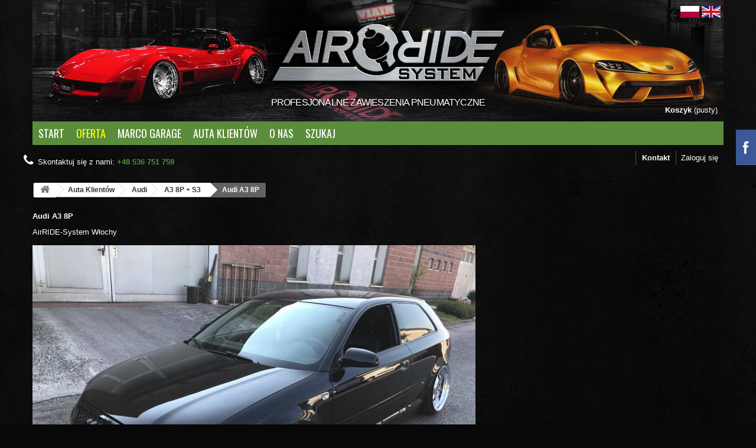

--- FILE ---
content_type: text/html; charset=utf-8
request_url: https://airride-system.pl/pl/content/252-audi-a3-8p-
body_size: 22308
content:
<!DOCTYPE HTML> <!--[if lt IE 7]><html class="no-js lt-ie9 lt-ie8 lt-ie7 " lang="pl"><![endif]--> <!--[if IE 7]><html class="no-js lt-ie9 lt-ie8 ie7" lang="pl"><![endif]--> <!--[if IE 8]><html class="no-js lt-ie9 ie8" lang="pl"><![endif]--> <!--[if gt IE 8]><html class="no-js ie9" lang="pl"><![endif]--><html lang="pl"><head><meta charset="utf-8" /><title>Audi A3 8P - airRIDE-System - MAPET-TUNING GROUP</title><meta name="generator" content="PrestaShop" /><meta name="robots" content="index,follow" /><meta name="viewport" content="width=device-width, minimum-scale=0.25, maximum-scale=1.6, initial-scale=1.0" /><meta name="apple-mobile-web-app-capable" content="yes" /><link rel="icon" type="image/vnd.microsoft.icon" href="/img/favicon.ico?1759955590" /><link rel="shortcut icon" type="image/x-icon" href="/img/favicon.ico?1759955590" /><link rel="stylesheet" href="/themes/blackhawk3.1/css/global.css" type="text/css" media="all" /><link rel="stylesheet" href="/themes/blackhawk3.1/css/autoload/highdpi.css" type="text/css" media="all" /><link rel="stylesheet" href="/themes/blackhawk3.1/css/autoload/responsive-tables.css" type="text/css" media="all" /><link rel="stylesheet" href="/themes/blackhawk3.1/css/autoload/uniform.default.css" type="text/css" media="all" /><link rel="stylesheet" href="/js/jquery/plugins/fancybox/jquery.fancybox.css" type="text/css" media="all" /><link rel="stylesheet" href="/themes/blackhawk3.1/css/cms.css" type="text/css" media="all" /><link rel="stylesheet" href="/themes/blackhawk3.1/css/modules/blockbanner/blockbanner.css" type="text/css" media="all" /><link rel="stylesheet" href="/themes/blackhawk3.1/css/modules/blockcart/blockcart.css" type="text/css" media="all" /><link rel="stylesheet" href="/js/jquery/plugins/bxslider/jquery.bxslider.css" type="text/css" media="all" /><link rel="stylesheet" href="/themes/blackhawk3.1/css/modules/blockcategories/blockcategories.css" type="text/css" media="all" /><link rel="stylesheet" href="/themes/blackhawk3.1/css/modules/blocklanguages/blocklanguages.css" type="text/css" media="all" /><link rel="stylesheet" href="/themes/blackhawk3.1/css/modules/blockcontact/blockcontact.css" type="text/css" media="all" /><link rel="stylesheet" href="/themes/blackhawk3.1/css/modules/blocktags/blocktags.css" type="text/css" media="all" /><link rel="stylesheet" href="/themes/blackhawk3.1/css/modules/blockuserinfo/blockuserinfo.css" type="text/css" media="all" /><link rel="stylesheet" href="/themes/blackhawk3.1/css/modules/blockviewed/blockviewed.css" type="text/css" media="all" /><link rel="stylesheet" href="/modules/themeconfigurator/css/hooks.css" type="text/css" media="all" /><link rel="stylesheet" href="/themes/blackhawk3.1/css/modules/blockwishlist/blockwishlist.css" type="text/css" media="all" /><link rel="stylesheet" href="/themes/blackhawk3.1/css/modules/blocktopmenu/css/superfish-modified.css" type="text/css" media="all" /><link rel="stylesheet" href="/themes/blackhawk3.1/css/modules/blocksearch/blocksearch.css" type="text/css" media="all" /><link rel="stylesheet" href="/js/jquery/plugins/autocomplete/jquery.autocomplete.css" type="text/css" media="all" /><link rel="stylesheet" href="/modules/fblogin/css/fblogin.css" type="text/css" media="all" /><link rel="stylesheet" href="https://secure.przelewy24.pl/skrypty/ecommerce_plugin.css.php" type="text/css" media="all" /><link rel="stylesheet" href="/modules/przelewy24/views/css/p24_blik.css" type="text/css" media="all" /><link rel="stylesheet" href="/modules/x13pricehistory/views/css/front.css" type="text/css" media="all" /><link rel="stylesheet" href="https://airride-system.pl/modules/seigicookie/views/css/cookieconsent.css" type="text/css" media="all" /><link rel="stylesheet" href="/modules/paynow/views/css/front.css" type="text/css" media="all" /><!--[if IE 8]> <script src="https://oss.maxcdn.com/libs/html5shiv/3.7.0/html5shiv.js"></script> <script src="https://oss.maxcdn.com/libs/respond.js/1.3.0/respond.min.js"></script> <![endif]--><link rel="stylesheet" href="https://fonts.googleapis.com/css?family=Open+Sans:300,600" type="text/css" media="all" /><link href='https://fonts.googleapis.com/css?family=Oswald' rel='stylesheet' type='text/css' /> <script type="text/javascript">/* <![CDATA[ */;var CUSTOMIZE_TEXTFIELD=1;var FancyboxI18nClose='Zamknij';var FancyboxI18nNext='Następny';var FancyboxI18nPrev='Poprzedni';var SCCconfig={"gui_options":{"consent_modal":{"layout":"box","position":"bottom left","transition":"slide"},"settings_modal":{"layout":"box","position":"right","transition":"slide"}},"languages":{"pl-pl":{"consent_modal":{"title":"\ud83c\udf6a U\u017cywamy ciasteczek!","description":"Ta strona u\u017cywa plik\u00f3w \u201ecookies\". Informacji zarejestrowanych w plikach \"cookies\" u\u017cywamy m.in. w celach reklamowych i statystycznych oraz w celu dostosowania naszych serwis\u00f3w do indywidualnych potrzeb U\u017cytkownik\u00f3w. <button type=\"button\" data-cc=\"c-settings\" class=\"cc-link\">Ustawienia<\/button>","primary_btn":{"text":"Zaakceptuj wszystko","role":"accept_all"},"secondary_btn":{"text":"Odrzu\u0107 wszystko","role":"accept_necessary"}},"settings_modal":{"title":"<img src=\"https:\/\/img.airride-system.pl\/img\/nowy-sklep-logo-1670496006.jpg\" alt=\"Logo\" loading=\"lazy\" style=\"margin-left: -4px; margin-bottom: -5px; height: 35px\">","save_settings_btn":"Zapisz ustawienia","accept_all_btn":"Zaakceptuj wszystko","close_btn_label":"Close","cookie_table_headers":[{"col1":"Cookie"},{"col2":"URL"},{"col3":"Exp."},{"col4":"Info"}],"blocks":[{"title":"U\u017cywanie ciasteczek","description":"U\u017cywamy plik\u00f3w cookie, aby zapewni\u0107 podstawowe funkcje witryny i ulepszy\u0107 korzystanie z niej. Mo\u017cesz wybra\u0107 dla ka\u017cdej kategorii opcj\u0119 w\u0142\u0105czenia\/wy\u0142\u0105czenia w dowolnym momencie. Aby uzyska\u0107 wi\u0119cej informacji na temat plik\u00f3w cookie i innych wra\u017cliwych danych, przeczytaj pe\u0142n\u0105 <a href=\"https:\/\/airride-system.pl\/pl\/content\/271-polityka-prywatnosci class=\"cc-link\">polityk\u0119 prywatno\u015bci<\/a>"},{"title":"Wymagane ciasteczka","description":"Te ciasteczka s\u0105 wymagane do poprawnego dzia\u0142ania strony. Bez nich strona nie dzia\u0142a\u0142a by prawid\u0142owo.","toggle":{"value":"necessary","enabled":true,"readonly":true},"cookie_table":[{"col1":"^Prestashop-","col2":"airride-system.pl","col3":"20d","col4":"Sklep Plik cookie wymagany do dzia\u0142ania sklepu. Przechowuje informacje o statusie logowania, koszyku i procesie zam\u00f3wienia","is_regex":true},{"col1":"PHPSESSID","col2":"airride-system.pl","col3":"2y","col4":"Identyfikator sesji wymagany do dzia\u0142ania sklepu","is_regex":true}]},{"title":"Ciasteczka wydajno\u015bciowe i analityczne","description":"Te ciasteczka pozwalaj\u0105 stronie zapami\u0119ta\u0107 poprzednie wybory dokonane na stronie","toggle":{"value":"analytics","enabled":false,"readonly":false},"cookie_table":[{"col1":"^_ga","col2":"google.com","col3":"2y","col4":"D\u0142ugoterminowy identyfikator u\u017cywany do identyfikacji unikalnych u\u017cytkownik\u00f3w","is_regex":true},{"col1":"_gid","col2":"google.com","col3":"1d","col4":"Kr\u00f3tkoterminowy identyfikator u\u017cywany do identyfikacji unikalnych u\u017cytkownik\u00f3w"},{"col1":"_fbc","col2":"facebook.com","col3":"2y","col4":"Przechowuje warto\u015b\u0107 parametru fbclid","is_regex":true},{"col1":"_fbp","col2":"facebook.com","col3":"90d","col4":"Unikalny identyfikator u\u017cytkownika","is_regex":true}]},{"title":"Ciasteczka reklamowe i poprawiaj\u0105ce personalizacj\u0119 reklam","description":"Te ciasteczka zbieraj\u0105 informacj\u0119 o tym jak u\u017cywasz strony, jakie strony odwiedzi\u0142e\u015b oraz na jakie strony przeszed\u0142e\u015b dalej. Wszystkie dane s\u0105 anonimizowane i nie mog\u0105 by\u0107 u\u017cyte do identyfikacji u\u017cytkownika.","toggle":{"value":"targeting","enabled":false,"readonly":false},"cookie_table":[{"col1":"fr","col2":"facebook.com","col3":"90d","col4":"Facebook Remarketing","is_regex":true}]}],"reject_all_btn":"Odrzu\u0107 wszystko"}}}};var added_to_wishlist='Added to your wishlist.';var ajax_allowed=true;var ajaxsearch=true;var baseDir='https://airride-system.pl/';var baseUri='https://airride-system.pl/';var blocksearch_type='top';var contentOnly=false;var customizationIdMessage='Dostosowywanie #';var delete_txt='Usuń';var freeProductTranslation='Za darmo!';var freeShippingTranslation='Darmowa wysyłka!';var id_lang=1;var img_dir='https://img.airride-system.pl/themes/blackhawk3.1/img/';var instantsearch=false;var isGuest=0;var isLogged=0;var loggin_required='Musisz być zalogowany aby zarządzać listą życzeń.';var mywishlist_url='https://airride-system.pl/pl/module/blockwishlist/mywishlist';var page_name='cms';var priceDisplayMethod=0;var priceDisplayPrecision=2;var quickView=true;var removingLinkText='usuń ten produkt z koszyka';var roundMode=2;var search_url='https://airride-system.pl/pl/szukaj';var static_token='b97aa0f96955dd683b43d8b6dd1e63e3';var token='e631b2faaea70cb1dbb05f277859feaf';var usingSecureMode=true;var wishlistProductsIds=false;/* ]]> */</script> <script type="text/javascript" src="/js/jquery/jquery-1.11.0.min.js"></script> <script type="text/javascript" src="/js/jquery/jquery-migrate-1.2.1.min.js"></script> <script type="text/javascript" src="/js/jquery/plugins/jquery.easing.js"></script> <script type="text/javascript" src="/js/tools.js"></script> <script type="text/javascript" src="/themes/blackhawk3.1/js/global.js"></script> <script type="text/javascript" src="/themes/blackhawk3.1/js/autoload/10-bootstrap.min.js"></script> <script type="text/javascript" src="/themes/blackhawk3.1/js/autoload/15-jquery.total-storage.min.js"></script> <script type="text/javascript" src="/themes/blackhawk3.1/js/autoload/15-jquery.uniform-modified.js"></script> <script type="text/javascript" src="/js/jquery/plugins/fancybox/jquery.fancybox.js"></script> <script type="text/javascript" src="/themes/blackhawk3.1/js/products-comparison.js"></script> <script type="text/javascript" src="/themes/blackhawk3.1/js/cms.js"></script> <script type="text/javascript" src="/js/jquery/plugins/jquery.cooki-plugin.js"></script> <script type="text/javascript" src="/modules/pagecache/views/js/pagecache.js"></script> <script type="text/javascript" src="/themes/blackhawk3.1/js/modules/blockcart/ajax-cart.js"></script> <script type="text/javascript" src="/js/jquery/plugins/jquery.scrollTo.js"></script> <script type="text/javascript" src="/js/jquery/plugins/jquery.serialScroll.js"></script> <script type="text/javascript" src="/js/jquery/plugins/bxslider/jquery.bxslider.js"></script> <script type="text/javascript" src="/themes/blackhawk3.1/js/tools/treeManagement.js"></script> <script type="text/javascript" src="/themes/blackhawk3.1/js/modules/blockwishlist/js/ajax-wishlist.js"></script> <script type="text/javascript" src="/themes/blackhawk3.1/js/modules/blocktopmenu/js/hoverIntent.js"></script> <script type="text/javascript" src="/themes/blackhawk3.1/js/modules/blocktopmenu/js/superfish-modified.js"></script> <script type="text/javascript" src="/themes/blackhawk3.1/js/modules/blocktopmenu/js/blocktopmenu.js"></script> <script type="text/javascript" src="/js/jquery/plugins/autocomplete/jquery.autocomplete.js"></script> <script type="text/javascript" src="/themes/blackhawk3.1/js/modules/blocksearch/blocksearch.js"></script> <script type="text/javascript" src="/modules/fblogin/js/fblogin.js"></script> <script type="text/javascript" src="/modules/przelewy24/views/js/p24_blik.js"></script> <script type="text/javascript" src="/modules/przelewy24/views/js/p24_order.js"></script> <script type="text/javascript" src="/modules/x13pricehistory/views/js/front16.js"></script> <script type="text/javascript" src="/modules/x13pricehistory/views/js/front-list.js"></script> <script type="text/javascript" src="https://airride-system.pl/modules/seigicookie/views/js/cookieconsent.js"></script> <script type="text/javascript" src="https://airride-system.pl/modules/seigicookie/views/js/seigicookieconsent.js"></script> <script type="text/javascript" src="/modules/ps_googleanalytics/views/js/GoogleAnalyticActionLib.js"></script> <script type="text/javascript" src="/modules/paynow/views/js/front.js"></script> <script type="text/javascript">/* <![CDATA[ */;pcRunDynamicModulesJs=function(){$.ajax({type:'POST',headers:{"cache-control":"no-cache"},url:baseUri+'?rand='+new Date().getTime(),async:true,cache:false,dataType:"json",data:'controller=cart&ajax=true&token='+static_token,success:function(jsonData){ajaxCart.updateCart(jsonData);}});wishlistProductsIdsFixed=new Array();if(typeof(wishlistProductsIds)!='undefined'&&$.isArray(wishlistProductsIds)){$.each(wishlistProductsIds,function(i,p){if($.inArray(parseInt(p.id_product),wishlistProductsIdsFixed)==-1)
wishlistProductsIdsFixed.push(parseInt(p.id_product))});};$('.addToWishlist').each(function(){if($.inArray(parseInt($(this).attr('rel')),wishlistProductsIdsFixed)!=-1){$(this).addClass('active').addClass('checked');}else{$(this).removeClass('active').removeClass('checked');}});if($.fn.rating)$('input.star').rating();if($.fn.rating)$('.auto-submit-star').rating();if($.fn.fancybox)$('.open-comment-form').fancybox({'hideOnContentClick':false});};/* ]]> */</script><script type="text/javascript">/* <![CDATA[ */;pcStartsWith=function(str,search){return typeof str==='string'&&str.substr(0,search.length)===search;};processDynamicModules=function(dyndatas){for(var key in dyndatas){if(key=='js'){$('body').append(dyndatas[key]);}
else if(pcStartsWith(key,'dyn')){try{$('#'+key).replaceWith(dyndatas[key]);}
catch(error){console.error('A javasript error occured during the "eval" of the refreshed content '+key+': '+error);}}}
if(typeof pcRunDynamicModulesJs=='function'){pcRunDynamicModulesJs();}};/* ]]> */</script><script>/* <![CDATA[ */;var fblogin_appid='2244958158860712';var fblogin_langcode='pl_PL';var fblogin_include_app=true;/* ]]> */</script><script>/* <![CDATA[ */;var prefix='';var sufix='';function getURLParameter(url,name){return(RegExp(name+'='+'(.+?)(&|$)').exec(url)||[,null])[1];}!function(f,b,e,v,n,t,s)
{if(f.fbq)return;n=f.fbq=function(){n.callMethod?n.callMethod.apply(n,arguments):n.queue.push(arguments)};if(!f._fbq)f._fbq=n;n.push=n;n.loaded=!0;n.version='2.0';n.queue=[];t=b.createElement(e);t.async=!0;t.src=v;s=b.getElementsByTagName(e)[0];s.parentNode.insertBefore(t,s)}(window,document,'script','https://connect.facebook.net/en_US/fbevents.js');fbq('init','206670243711976');fbq('track','PageView');$(document).ready(function(){$('.ajax_add_to_cart_button, .cart_quantity_up').click(function(){var idp=prefix+getURLParameter($(this).attr('href'),'id_product')+sufix;var productPrice=$(this).parents('.product-container').find('.product-price').html();if(productPrice==undefined){var productPrice=$(this).parents('li').find('.price').html();}
if(productPrice==undefined){var productPrice=0.000;}
productPrice=productPrice.replace(/[^\d.\,-]/g,'');productPrice=productPrice.replace(',','.');if(productPrice[productPrice.length-1]===".")
{productPrice=productPrice.slice(0,-1);}
fbq('track','AddToCart',{content_ids:idp,content_type:'product',value:productPrice,currency:'PLN'});});});/* ]]> */</script><script>/* <![CDATA[ */;var x13pricehistory_ajax_url='https://airride-system.pl/pl/module/x13pricehistory/ajax';var x13pricehistory_ajax_token='b97aa0f96955dd683b43d8b6dd1e63e3';/* ]]> */</script><style>:root {
  --scc-color: #5b8c3c;
  --scc-color-hov: #3a5927;
}</style> <script async src="https://www.googletagmanager.com/gtag/js?id=G-3QR0XLW8ZC"></script> <script>/* <![CDATA[ */;window.dataLayer=window.dataLayer||[];function gtag(){dataLayer.push(arguments);}
gtag('js',new Date());gtag('config','G-3QR0XLW8ZC',{'debug_mode':false});/* ]]> */</script> </head><body id="cms" class="cms cms-252 cms-audi-a3-8p- lang_pl"><div id="page"><div class="header-container"> <header id="header"><div><div class="container custom-img"><div class="row"><div id="header_logo" class="col-lg-12 col-md-12 col-sm-12"> <a href="https://airride-system.pl/" title="airRIDE-System - MAPET-TUNING GROUP"> <img class="logo img-responsive" src="https://airride-system.pl/themes/blackhawk3.1/img/logo_bg.png" alt="airRIDE-System - MAPET-TUNING GROUP" style="display: inline-block;"/> <span>PROFESJONALNE ZAWIESZENIA PNEUMATYCZNE</span> </a></div><div id="languages-block-top" class="languages-block"> <img src="https://img.airride-system.pl/img/l/1.jpg" alt="pl" width="32"/> <a href="https://airride-system.pl/en/content/252-audi-a3-8p-" title="English"> <img src="https://img.airride-system.pl/img/l/2.jpg" alt="en" width="32"/> </a></div></div><div class="row"><div id="dyn696afa5c70574" class="dynhook pc_displayTop_28" data-module="28" data-hook="displayTop" data-hooktype="m" data-hookargs=""><div class="loadingempty"></div></div><div class="col-sm-12 clearfix"><div class="shopping_cart block"><h2 class="title_block">Koszyk</h2><div class="block_content"> <a href="https://airride-system.pl/pl/zamowienie" title="Pokaż mój koszyk" rel="nofollow"> <b>Koszyk</b> <span class="ajax_cart_quantity unvisible">0</span> <span class="ajax_cart_product_txt unvisible">Produkt</span> <span class="ajax_cart_product_txt_s unvisible">Produkty</span> <span class="ajax_cart_total unvisible"> </span> <span class="ajax_cart_no_product">(pusty)</span> </a></div><div class="cart_block block exclusive"><div class="block_content"><span id="delete_text_bt" style="display: none">Na pewno chcesz usunąć produkt z koszyka?</span><div class="cart_block_list"><p class="cart_block_no_products"> Brak produktów</p><div class="cart-prices"><div class="cart-prices-line first-line"> <span class="price cart_block_shipping_cost ajax_cart_shipping_cost"> Darmowa wysyłka! </span> <span> Wysyłka </span></div><div class="cart-prices-line last-line"> <span class="price cart_block_total ajax_block_cart_total">0,00 zł</span> <span>Razem</span></div></div><p class="cart-buttons"> <a id="button_order_cart" class="btn btn-default button button-small" href="https://airride-system.pl/pl/zamowienie" title="Realizuj zamówienie" rel="nofollow"> <span> Realizuj zamówienie<i class="icon-chevron-right right"></i> </span> </a></p></div></div></div></div></div><div id="layer_cart"><div class="clearfix"><div class="layer_cart_product col-xs-12 col-sm-6 col-md-6"> <span class="cross" title="Zamknij okno"></span><h2> <i class="icon-ok"></i>Produkt dodany poprawnie do Twojego koszyka</h2><div class="product-image-container layer_cart_img"></div><div class="layer_cart_product_info"> <span id="layer_cart_product_title" class="product-name"></span> <span id="layer_cart_product_attributes"></span><div> <strong class="dark">Ilość</strong> <span id="layer_cart_product_quantity"></span></div><div> <strong class="dark">Razem</strong> <span id="layer_cart_product_price"></span></div></div></div><div class="layer_cart_cart col-xs-12 col-sm-6 col-md-6"><h2> <span class="ajax_cart_product_txt_s unvisible"> Ilość produktów w Twoim koszyku: <span class="ajax_cart_quantity">0</span>. </span> <span class="ajax_cart_product_txt "> Jest 1 produkt w Twoim koszyku. </span></h2><div class="layer_cart_row"> <strong class="dark"> Razem produkty: (brutto) </strong> <span class="ajax_block_products_total"> </span></div><div class="layer_cart_row"> <strong class="dark"> Razem (brutto) </strong> <span class="ajax_block_cart_total"> </span></div><div class="button-container"> <span class="continue btn btn-default button exclusive-medium" title="Kontynuuj zakupy"> <span> <i class="icon-chevron-left left"></i>Kontynuuj zakupy </span> </span> <a class="btn btn-default button button-medium" href="https://airride-system.pl/pl/zamowienie" title="Przejdź do realizacji zamówienia" rel="nofollow"> <span> Przejdź do realizacji zamówienia<i class="icon-chevron-right right"></i> </span> </a></div></div></div><div class="crossseling"></div></div><div class="layer_cart_overlay"></div><div id="dyn696afa5c73814" class="dynhook pc_displayTop_65" data-module="65" data-hook="displayTop" data-hooktype="m" data-hookargs="altern=4^"><div class="loadingempty"></div></div><div id="block_top_menu" class="sf-contener clearfix col-lg-12"><div class="cat-title">Menu</div><ul class="sf-menu clearfix menu-content"><li><a href="/" title="Start">Start</a></li><li><a href="https://airride-system.pl/pl/" title="Oferta">Oferta</a><ul><li><a href="https://airride-system.pl/pl/72-zestawy-air-ride" title="Zestawy air-RIDE">Zestawy air-RIDE</a><ul><li><a href="https://airride-system.pl/pl/893-alfa-romeo" title="Alfa Romeo">Alfa Romeo</a><ul><li><a href="https://airride-system.pl/pl/895-mito" title="MITO">MITO</a><ul><li><a href="https://airride-system.pl/pl/989-zestawy-air-ride" title="Zestawy air-ride">Zestawy air-ride</a><ul><li><a href="https://airride-system.pl/pl/894-prz&oacute;d-tył" title="Przód / Tył">Przód / Tył</a></li><li><a href="https://airride-system.pl/pl/896-vip-każde-koło" title="VIP - każde koło">VIP - każde koło</a></li></ul></li><li><a href="https://airride-system.pl/pl/990-okucia-z-poduszkami" title="Okucia z Poduszkami">Okucia z Poduszkami</a></li><li><a href="https://airride-system.pl/pl/991-amortyzatory-z-poduszkami" title="Amortyzatory z Poduszkami">Amortyzatory z Poduszkami</a></li></ul></li><li><a href="https://airride-system.pl/pl/916-159-brera" title="159 / Brera">159 / Brera</a><ul><li><a href="https://airride-system.pl/pl/992-zestawy-air-ride" title="Zestawy air-ride">Zestawy air-ride</a><ul><li><a href="https://airride-system.pl/pl/917-prz&oacute;dtył" title="Przód/Tył">Przód/Tył</a></li><li><a href="https://airride-system.pl/pl/918-vip-każda-poduszka-osobno" title="VIP - każda poduszka osobno">VIP - każda poduszka osobno</a></li></ul></li><li><a href="https://airride-system.pl/pl/993-okucia-z-poduszkami" title="Okucia z Poduszkami">Okucia z Poduszkami</a></li><li><a href="https://airride-system.pl/pl/994-amortyzatory-z-poduszkami" title="Amortyzatory z Poduszkami">Amortyzatory z Poduszkami</a></li></ul></li></ul></li><li><a href="https://airride-system.pl/pl/530-audi" title="Audi">Audi</a><ul><li><a href="https://airride-system.pl/pl/830-80-b3-b4" title="80 - B3 / B4">80 - B3 / B4</a><ul><li><a href="https://airride-system.pl/pl/1338-zestawy-air-ride" title="Zestawy air-ride">Zestawy air-ride</a><ul><li><a href="https://airride-system.pl/pl/831-prz&oacute;d-tył" title="Przód / Tył">Przód / Tył</a></li><li><a href="https://airride-system.pl/pl/832-vip-każde-koło" title="VIP - każde koło">VIP - każde koło</a></li></ul></li><li><a href="https://airride-system.pl/pl/1339-okucia-z-poduszkami" title="Okucia z Poduszkami">Okucia z Poduszkami</a></li><li><a href="https://airride-system.pl/pl/1490-amortyzatory-z-poduszkami" title="Amortyzatory z Poduszkami">Amortyzatory z Poduszkami</a></li></ul></li><li><a href="https://airride-system.pl/pl/570-a1-a2" title="A1 / A2">A1 / A2</a><ul><li><a href="https://airride-system.pl/pl/1032-zestawy-air-ride" title="Zestawy air-ride">Zestawy air-ride</a><ul><li><a href="https://airride-system.pl/pl/572-prz&oacute;d-tył" title="Przód / Tył">Przód / Tył</a></li><li><a href="https://airride-system.pl/pl/573-vip-każde-koło" title="VIP - każde koło">VIP - każde koło</a></li></ul></li><li><a href="https://airride-system.pl/pl/998-okucia-z-poduszkami" title="Okucia z Poduszkami">Okucia z Poduszkami</a></li><li><a href="https://airride-system.pl/pl/999-amortyzatory-z-poduszkami" title="Amortyzatory z Poduszkami">Amortyzatory z Poduszkami</a></li></ul></li><li><a href="https://airride-system.pl/pl/558-a3-8l-fwd" title="A3 8L fwd">A3 8L fwd</a><ul><li><a href="https://airride-system.pl/pl/1033-zestawy-air-ride" title="Zestawy air-ride">Zestawy air-ride</a><ul><li><a href="https://airride-system.pl/pl/563-prz&oacute;d-tył" title="Przód / Tył">Przód / Tył</a></li><li><a href="https://airride-system.pl/pl/564-vip-każde-koło" title="VIP - każde koło">VIP - każde koło</a></li></ul></li><li><a href="https://airride-system.pl/pl/1000-okucia-z-poduszkami" title="Okucia z Poduszkami">Okucia z Poduszkami</a></li><li><a href="https://airride-system.pl/pl/1001-amortyzatory-z-poduszkami" title="Amortyzatory z Poduszkami">Amortyzatory z Poduszkami</a></li></ul></li><li><a href="https://airride-system.pl/pl/559-a3-8l-4wd-s3" title="A3 8L 4WD + S3">A3 8L 4WD + S3</a><ul><li><a href="https://airride-system.pl/pl/1034-zestawy-air-ride" title="Zestawy air-ride">Zestawy air-ride</a><ul><li><a href="https://airride-system.pl/pl/574-prz&oacute;d-tył" title="Przód / Tył">Przód / Tył</a></li><li><a href="https://airride-system.pl/pl/575-vip-każde-koło" title="VIP - każde koło">VIP - każde koło</a></li></ul></li><li><a href="https://airride-system.pl/pl/1002-okucia-z-poduszkami" title="Okucia z Poduszkami">Okucia z Poduszkami</a></li><li><a href="https://airride-system.pl/pl/1003-amortyzatory-z-poduszkami" title="Amortyzatory z Poduszkami">Amortyzatory z Poduszkami</a></li></ul></li><li><a href="https://airride-system.pl/pl/560-a3-s3-8p" title="A3 + S3 8P">A3 + S3 8P</a><ul><li><a href="https://airride-system.pl/pl/1035-zestawy-air-ride" title="Zestawy air-ride">Zestawy air-ride</a><ul><li><a href="https://airride-system.pl/pl/576-prz&oacute;d-tył" title="Przód / Tył">Przód / Tył</a></li><li><a href="https://airride-system.pl/pl/577-vip-każde-koło" title="VIP - każde koło">VIP - każde koło</a></li></ul></li><li><a href="https://airride-system.pl/pl/1004-okucia-z-poduszkami" title="Okucia z Poduszkami">Okucia z Poduszkami</a></li><li><a href="https://airride-system.pl/pl/1005-amortyzatory-z-poduszkami" title="Amortyzatory z Poduszkami">Amortyzatory z Poduszkami</a></li></ul></li><li><a href="https://airride-system.pl/pl/824-a3-s3-8v" title="A3 + S3 8V">A3 + S3 8V</a><ul><li><a href="https://airride-system.pl/pl/1036-zestawy-air-ride" title="Zestawy air-ride">Zestawy air-ride</a><ul><li><a href="https://airride-system.pl/pl/825-prz&oacute;d-tył" title="Przód / Tył">Przód / Tył</a></li><li><a href="https://airride-system.pl/pl/837-vip-każde-koło" title="VIP - każde koło">VIP - każde koło</a></li></ul></li><li><a href="https://airride-system.pl/pl/1006-okucia-z-poduszkami" title="Okucia z Poduszkami">Okucia z Poduszkami</a></li><li><a href="https://airride-system.pl/pl/1007-amortyzatory-z-poduszkami" title="Amortyzatory z Poduszkami">Amortyzatory z Poduszkami</a></li></ul></li><li><a href="https://airride-system.pl/pl/1388-a3-s3-8y" title="A3 + S3 8Y">A3 + S3 8Y</a><ul><li><a href="https://airride-system.pl/pl/1389-zestawy-air-ride" title="Zestawy air-ride">Zestawy air-ride</a><ul><li><a href="https://airride-system.pl/pl/1392-prz&oacute;d-tył" title="Przód / Tył">Przód / Tył</a></li><li><a href="https://airride-system.pl/pl/1393-vip-każde-koło" title="VIP - każde koło">VIP - każde koło</a></li></ul></li><li><a href="https://airride-system.pl/pl/1390-okucia-z-poduszkami" title="Okucia z Poduszkami">Okucia z Poduszkami</a></li><li><a href="https://airride-system.pl/pl/1391-amortyzatory-z-poduszkami" title="Amortyzatory z Poduszkami">Amortyzatory z Poduszkami</a></li></ul></li><li><a href="https://airride-system.pl/pl/561-a4-b5-fwd" title="A4 B5 fwd">A4 B5 fwd</a><ul><li><a href="https://airride-system.pl/pl/1037-zestawy-air-ride" title="Zestawy air-ride">Zestawy air-ride</a><ul><li><a href="https://airride-system.pl/pl/578-prz&oacute;d-tył" title="Przód / Tył">Przód / Tył</a></li><li><a href="https://airride-system.pl/pl/579-vip-każde-koło" title="VIP - każde koło">VIP - każde koło</a></li></ul></li><li><a href="https://airride-system.pl/pl/1008-okucia-z-poduszkami" title="Okucia z Poduszkami">Okucia z Poduszkami</a></li><li><a href="https://airride-system.pl/pl/1009-amortyzatory-z-poduszkami" title="Amortyzatory z Poduszkami">Amortyzatory z Poduszkami</a></li></ul></li><li><a href="https://airride-system.pl/pl/1381-a4-b5-4wd-s4" title="A4 B5 4WD / S4">A4 B5 4WD / S4</a><ul><li><a href="https://airride-system.pl/pl/1382-zestawy-air-ride" title="Zestawy air-ride">Zestawy air-ride</a><ul><li><a href="https://airride-system.pl/pl/1385-prz&oacute;d-tył" title="Przód / Tył">Przód / Tył</a></li><li><a href="https://airride-system.pl/pl/1386-vip-każde-koło" title="VIP - każde koło">VIP - każde koło</a></li></ul></li><li><a href="https://airride-system.pl/pl/1383-okucia-z-poduszkami" title="Okucia z Poduszkami">Okucia z Poduszkami</a></li><li><a href="https://airride-system.pl/pl/1384-amortyzatory-z-poduszkami" title="Amortyzatory z Poduszkami">Amortyzatory z Poduszkami</a></li></ul></li><li><a href="https://airride-system.pl/pl/562-a4-b6-b7-8e" title="A4 B6 + B7 8E">A4 B6 + B7 8E</a><ul><li><a href="https://airride-system.pl/pl/1038-zestawy-air-ride" title="Zestawy air-ride">Zestawy air-ride</a><ul><li><a href="https://airride-system.pl/pl/580-prz&oacute;d-tył" title="Przód / Tył">Przód / Tył</a></li><li><a href="https://airride-system.pl/pl/581-vip-każde-koło" title="VIP - każde koło">VIP - każde koło</a></li></ul></li><li><a href="https://airride-system.pl/pl/1010-okucia-z-poduszkami" title="Okucia z Poduszkami">Okucia z Poduszkami</a></li><li><a href="https://airride-system.pl/pl/1011-amortyzatory-z-poduszkami" title="Amortyzatory z Poduszkami">Amortyzatory z Poduszkami</a></li></ul></li><li><a href="https://airride-system.pl/pl/565-a4-b8-a5-8t-s4s5" title="A4 B8 / A5 8T + S4/S5">A4 B8 / A5 8T + S4/S5</a><ul><li><a href="https://airride-system.pl/pl/1039-zestawy-air-ride" title="Zestawy air-ride">Zestawy air-ride</a><ul><li><a href="https://airride-system.pl/pl/582-prz&oacute;d-tył" title="Przód / Tył">Przód / Tył</a></li><li><a href="https://airride-system.pl/pl/583-vip-każde-koło" title="VIP - każde koło">VIP - każde koło</a></li></ul></li><li><a href="https://airride-system.pl/pl/1012-okucia-z-poduszkami" title="Okucia z Poduszkami">Okucia z Poduszkami</a></li><li><a href="https://airride-system.pl/pl/1013-amortyzatory-z-poduszkami" title="Amortyzatory z Poduszkami">Amortyzatory z Poduszkami</a></li></ul></li><li><a href="https://airride-system.pl/pl/1444-a4-b9-a5-f5-s4s5" title="A4 B9 / A5 F5 + S4/S5">A4 B9 / A5 F5 + S4/S5</a><ul><li><a href="https://airride-system.pl/pl/1445-zestawy-air-ride" title="Zestawy air-ride">Zestawy air-ride</a><ul><li><a href="https://airride-system.pl/pl/1448-prz&oacute;d-tył" title="Przód / Tył">Przód / Tył</a></li><li><a href="https://airride-system.pl/pl/1449-vip-każde-koło" title="VIP - każde koło">VIP - każde koło</a></li></ul></li><li><a href="https://airride-system.pl/pl/1446-okucia-z-poduszkami" title="Okucia z Poduszkami">Okucia z Poduszkami</a></li><li><a href="https://airride-system.pl/pl/1447-amortyzatory-z-poduszkami" title="Amortyzatory z Poduszkami">Amortyzatory z Poduszkami</a></li></ul></li><li><a href="https://airride-system.pl/pl/566-a6-c5-4b-fwd" title="A6 C5 4B fwd">A6 C5 4B fwd</a><ul><li><a href="https://airride-system.pl/pl/1040-zestawy-air-ride" title="Zestawy air-ride">Zestawy air-ride</a><ul><li><a href="https://airride-system.pl/pl/584-prz&oacute;d-tył" title="Przód / Tył">Przód / Tył</a></li><li><a href="https://airride-system.pl/pl/585-vip-każde-koło" title="VIP - każde koło">VIP - każde koło</a></li></ul></li><li><a href="https://airride-system.pl/pl/1014-okucia-z-poduszkami" title="Okucia z Poduszkami">Okucia z Poduszkami</a></li><li><a href="https://airride-system.pl/pl/1015-amortyzatory-z-poduszkami" title="Amortyzatory z Poduszkami">Amortyzatory z Poduszkami</a></li></ul></li><li><a href="https://airride-system.pl/pl/798-a6-c5-quattro-s6" title="A6 C5 Quattro + S6">A6 C5 Quattro + S6</a><ul><li><a href="https://airride-system.pl/pl/1041-zestawy-air-ride" title="Zestawy air-ride">Zestawy air-ride</a><ul><li><a href="https://airride-system.pl/pl/799-prz&oacute;d-tył" title="Przód / Tył">Przód / Tył</a></li><li><a href="https://airride-system.pl/pl/800-vip-każde-koło" title="VIP - każde koło">VIP - każde koło</a></li></ul></li><li><a href="https://airride-system.pl/pl/1016-okucia-z-poduszkami" title="Okucia z Poduszkami">Okucia z Poduszkami</a></li><li><a href="https://airride-system.pl/pl/1017-amortyzatory-z-poduszkami" title="Amortyzatory z Poduszkami">Amortyzatory z Poduszkami</a></li></ul></li><li><a href="https://airride-system.pl/pl/567-a6-c6-4f" title="A6 C6 4F">A6 C6 4F</a><ul><li><a href="https://airride-system.pl/pl/1042-zestawy-air-ride" title="Zestawy air-ride">Zestawy air-ride</a><ul><li><a href="https://airride-system.pl/pl/586-prz&oacute;d-tył" title="Przód / Tył">Przód / Tył</a></li><li><a href="https://airride-system.pl/pl/587-vip-każde-koło" title="VIP - każde koło">VIP - każde koło</a></li></ul></li><li><a href="https://airride-system.pl/pl/1018-okucia-z-poduszkami" title="Okucia z Poduszkami">Okucia z Poduszkami</a></li><li><a href="https://airride-system.pl/pl/1019-amortyzatory-z-poduszkami" title="Amortyzatory z Poduszkami">Amortyzatory z Poduszkami</a></li></ul></li><li><a href="https://airride-system.pl/pl/879-a6-c7-a7-c7" title="A6 C7 / A7 C7">A6 C7 / A7 C7</a><ul><li><a href="https://airride-system.pl/pl/1043-zestawy-air-ride" title="Zestawy air-ride">Zestawy air-ride</a><ul><li><a href="https://airride-system.pl/pl/880-prz&oacute;d-tył" title="Przód / Tył">Przód / Tył</a></li><li><a href="https://airride-system.pl/pl/881-vip-każde-koło-osobno" title="VIP - każde koło osobno">VIP - każde koło osobno</a></li></ul></li><li><a href="https://airride-system.pl/pl/1020-okucia-z-poduszkami" title="Okucia z Poduszkami">Okucia z Poduszkami</a></li><li><a href="https://airride-system.pl/pl/1021-amortyzatory-z-poduszkami" title="Amortyzatory z Poduszkami">Amortyzatory z Poduszkami</a></li></ul></li><li><a href="https://airride-system.pl/pl/1537-a6-c8-a7-c8" title="A6 C8 / A7 C8 ">A6 C8 / A7 C8 </a><ul><li><a href="https://airride-system.pl/pl/1540-zestawy-air-ride" title="Zestawy air-ride">Zestawy air-ride</a></li><li><a href="https://airride-system.pl/pl/1541-amortyzatory-z-poduszkami" title="Amortyzatory z Poduszkami">Amortyzatory z Poduszkami</a></li></ul></li><li><a href="https://airride-system.pl/pl/821-a8-s8-d2" title="A8 + S8 D2">A8 + S8 D2</a><ul><li><a href="https://airride-system.pl/pl/1044-zestawy-air-ride" title="Zestawy air-ride">Zestawy air-ride</a><ul><li><a href="https://airride-system.pl/pl/822-prz&oacute;d-tył" title="Przód / Tył">Przód / Tył</a></li><li><a href="https://airride-system.pl/pl/823-vip-każde-koło" title="VIP - każde koło">VIP - każde koło</a></li></ul></li><li><a href="https://airride-system.pl/pl/1022-okucia-z-poduszkami" title="Okucia z Poduszkami">Okucia z Poduszkami</a></li><li><a href="https://airride-system.pl/pl/1023-amortyzatory-z-poduszkami" title="Amortyzatory z Poduszkami">Amortyzatory z Poduszkami</a></li></ul></li><li><a href="https://airride-system.pl/pl/1538-a8-d3" title="A8 D3">A8 D3</a><ul><li><a href="https://airride-system.pl/pl/1542-zestawy-air-ride" title="Zestawy air-ride">Zestawy air-ride</a></li><li><a href="https://airride-system.pl/pl/1543-amortyzatory-z-poduszkami" title="Amortyzatory z Poduszkami">Amortyzatory z Poduszkami</a></li></ul></li><li><a href="https://airride-system.pl/pl/1539-a8-d4" title="A8 D4">A8 D4</a><ul><li><a href="https://airride-system.pl/pl/1545-zestawy-air-ride" title="Zestawy air-ride">Zestawy air-ride</a></li><li><a href="https://airride-system.pl/pl/1544-amortyzatory-z-poduszkami" title="Amortyzatory z Poduszkami">Amortyzatory z Poduszkami</a></li></ul></li><li><a href="https://airride-system.pl/pl/569-tt-8n-fwd" title="TT 8N fwd">TT 8N fwd</a><ul><li><a href="https://airride-system.pl/pl/1045-zestawy-air-ride" title="Zestawy air-ride">Zestawy air-ride</a><ul><li><a href="https://airride-system.pl/pl/590-prz&oacute;d-tył" title="Przód / Tył">Przód / Tył</a></li><li><a href="https://airride-system.pl/pl/591-vip-każde-koło" title="VIP - każde koło">VIP - każde koło</a></li></ul></li><li><a href="https://airride-system.pl/pl/1024-okucia-z-poduszkami" title="Okucia z Poduszkami">Okucia z Poduszkami</a></li><li><a href="https://airride-system.pl/pl/1025-amortyzatory-z-poduszkami" title="Amortyzatory z Poduszkami">Amortyzatory z Poduszkami</a></li></ul></li><li><a href="https://airride-system.pl/pl/568-tt-8n-quattro" title="TT 8N Quattro">TT 8N Quattro</a><ul><li><a href="https://airride-system.pl/pl/1046-zestawy-air-ride" title="Zestawy air-ride">Zestawy air-ride</a><ul><li><a href="https://airride-system.pl/pl/588-prz&oacute;d-tył" title="Przód / Tył">Przód / Tył</a></li><li><a href="https://airride-system.pl/pl/589-vip-każde-koło" title="VIP - każde koło">VIP - każde koło</a></li></ul></li><li><a href="https://airride-system.pl/pl/1026-okucia-z-poduszkami" title="Okucia z Poduszkami">Okucia z Poduszkami</a></li><li><a href="https://airride-system.pl/pl/1027-amortyzatory-z-poduszkami" title="Amortyzatory z Poduszkami">Amortyzatory z Poduszkami</a></li></ul></li><li><a href="https://airride-system.pl/pl/571-tt-mk2-8j" title="TT mk2 8J">TT mk2 8J</a><ul><li><a href="https://airride-system.pl/pl/1047-zestawy-air-ride" title="Zestawy air-ride">Zestawy air-ride</a><ul><li><a href="https://airride-system.pl/pl/592-prz&oacute;d-tył" title="Przód / Tył">Przód / Tył</a></li><li><a href="https://airride-system.pl/pl/593-vip-każde-koło" title="VIP - każde koło">VIP - każde koło</a></li></ul></li><li><a href="https://airride-system.pl/pl/1028-okucia-z-poduszkami" title="Okucia z Poduszkami">Okucia z Poduszkami</a></li><li><a href="https://airride-system.pl/pl/1029-amortyzatory-z-poduszkami" title="Amortyzatory z Poduszkami">Amortyzatory z Poduszkami</a></li></ul></li><li><a href="https://airride-system.pl/pl/841-tt-mk3-8s" title="TT mk3 8S">TT mk3 8S</a><ul><li><a href="https://airride-system.pl/pl/1048-zestawy-air-ride" title="Zestawy air-ride">Zestawy air-ride</a><ul><li><a href="https://airride-system.pl/pl/842-prz&oacute;d-tył" title="Przód / Tył">Przód / Tył</a></li><li><a href="https://airride-system.pl/pl/843-vip-każde-koło" title="VIP - każde koło">VIP - każde koło</a></li></ul></li><li><a href="https://airride-system.pl/pl/1030-okucia-z-poduszkami" title="Okucia z Poduszkami">Okucia z Poduszkami</a></li><li><a href="https://airride-system.pl/pl/1031-amortyzatory-z-poduszkami" title="Amortyzatory z Poduszkami">Amortyzatory z Poduszkami</a></li></ul></li></ul></li><li><a href="https://airride-system.pl/pl/546-bmw" title="BMW">BMW</a><ul><li><a href="https://airride-system.pl/pl/597-e81-e82-e87-e88" title="E81 E82 E87 E88">E81 E82 E87 E88</a><ul><li><a href="https://airride-system.pl/pl/1058-zestawy-air-ride" title="Zestawy air-ride">Zestawy air-ride</a><ul><li><a href="https://airride-system.pl/pl/606-prz&oacute;d-tył" title="Przód / Tył">Przód / Tył</a></li><li><a href="https://airride-system.pl/pl/607-vip-każde-koło" title="VIP - każde koło">VIP - każde koło</a></li></ul></li><li><a href="https://airride-system.pl/pl/1073-okucia-z-poduszkami" title="Okucia z Poduszkami">Okucia z Poduszkami</a></li><li><a href="https://airride-system.pl/pl/1094-amortyzatory-z-poduszkami" title="Amortyzatory z Poduszkami">Amortyzatory z Poduszkami</a></li></ul></li><li><a href="https://airride-system.pl/pl/942-f20-f21-f22" title="F20 F21 F22">F20 F21 F22</a><ul><li><a href="https://airride-system.pl/pl/1060-zestawy-air-ride" title="Zestawy air-ride">Zestawy air-ride</a><ul><li><a href="https://airride-system.pl/pl/943-prz&oacute;d-tył" title="Przód / Tył">Przód / Tył</a></li><li><a href="https://airride-system.pl/pl/944-vip-każde-koło-osobno" title="VIP - każde koło osobno">VIP - każde koło osobno</a></li></ul></li><li><a href="https://airride-system.pl/pl/1075-okucia-z-poduszkami" title="Okucia z Poduszkami">Okucia z Poduszkami</a></li><li><a href="https://airride-system.pl/pl/1096-amortyzatory-z-poduszkami" title="Amortyzatory z Poduszkami">Amortyzatory z Poduszkami</a></li></ul></li><li><a href="https://airride-system.pl/pl/1598-f87-m2" title="F87 M2">F87 M2</a></li><li><a href="https://airride-system.pl/pl/594-e30" title="E30">E30</a><ul><li><a href="https://airride-system.pl/pl/1050-zestawy-air-ride" title="Zestawy air-ride">Zestawy air-ride</a><ul><li><a href="https://airride-system.pl/pl/602-prz&oacute;d-tył" title="Przód / Tył">Przód / Tył</a></li><li><a href="https://airride-system.pl/pl/603-vip-każde-koło" title="VIP - każde koło">VIP - każde koło</a></li></ul></li><li><a href="https://airride-system.pl/pl/1065-okucia-z-poduszkami" title="Okucia z Poduszkami">Okucia z Poduszkami</a></li><li><a href="https://airride-system.pl/pl/1085-amortyzatory-z-poduszkami" title="Amortyzatory z Poduszkami">Amortyzatory z Poduszkami</a></li></ul></li><li><a href="https://airride-system.pl/pl/595-e36" title="E36">E36</a><ul><li><a href="https://airride-system.pl/pl/1052-zestawy-air-ride" title="Zestawy air-ride">Zestawy air-ride</a><ul><li><a href="https://airride-system.pl/pl/604-prz&oacute;d-tył" title="Przód / Tył">Przód / Tył</a></li><li><a href="https://airride-system.pl/pl/605-vip-każde-koło" title="VIP - każde koło">VIP - każde koło</a></li></ul></li><li><a href="https://airride-system.pl/pl/1067-okucia-z-poduszkami" title="Okucia z Poduszkami">Okucia z Poduszkami</a></li><li><a href="https://airride-system.pl/pl/1087-amortyzatory-z-poduszkami" title="Amortyzatory z Poduszkami">Amortyzatory z Poduszkami</a></li></ul></li><li><a href="https://airride-system.pl/pl/1283-e36-compact" title="E36 Compact">E36 Compact</a><ul><li><a href="https://airride-system.pl/pl/1285-zestawy-air-ride" title="Zestawy air-ride">Zestawy air-ride</a><ul><li><a href="https://airride-system.pl/pl/1284-prz&oacute;d-tył" title="Przód / Tył">Przód / Tył</a></li><li><a href="https://airride-system.pl/pl/1288-vip-każde-koło" title="VIP - każde koło">VIP - każde koło</a></li></ul></li><li><a href="https://airride-system.pl/pl/1286-okucia-z-poduszkami" title="Okucia z Poduszkami">Okucia z Poduszkami</a></li><li><a href="https://airride-system.pl/pl/1287-amortyzatory-z-poduszkami" title="Amortyzatory z Poduszkami">Amortyzatory z Poduszkami</a></li></ul></li><li><a href="https://airride-system.pl/pl/767-e46" title="E46">E46</a><ul><li><a href="https://airride-system.pl/pl/1053-zestawy-air-ride" title="Zestawy air-ride">Zestawy air-ride</a><ul><li><a href="https://airride-system.pl/pl/768-prz&oacute;d-tył" title="Przód / Tył">Przód / Tył</a></li><li><a href="https://airride-system.pl/pl/769-vip-każde-koło" title="VIP - każde koło">VIP - każde koło</a></li></ul></li><li><a href="https://airride-system.pl/pl/1068-okucia-z-poduszkami" title="Okucia z Poduszkami">Okucia z Poduszkami</a></li><li><a href="https://airride-system.pl/pl/1088-amortyzatory-z-poduszkami" title="Amortyzatory z Poduszkami">Amortyzatory z Poduszkami</a></li></ul></li><li><a href="https://airride-system.pl/pl/776-e90-e91-e92-rwd" title="E90 E91 E92 - RWD">E90 E91 E92 - RWD</a><ul><li><a href="https://airride-system.pl/pl/1059-zestawy-air-ride" title="Zestawy air-ride">Zestawy air-ride</a><ul><li><a href="https://airride-system.pl/pl/777-prz&oacute;d-tył" title="Przód / Tył">Przód / Tył</a></li><li><a href="https://airride-system.pl/pl/778-vip-każde-koło" title="VIP - każde koło">VIP - każde koło</a></li></ul></li><li><a href="https://airride-system.pl/pl/1074-okucia-z-poduszkami" title="Okucia z Poduszkami">Okucia z Poduszkami</a></li><li><a href="https://airride-system.pl/pl/1095-amortyzatory-z-poduszkami" title="Amortyzatory z Poduszkami">Amortyzatory z Poduszkami</a></li></ul></li><li><a href="https://airride-system.pl/pl/1491-e90-e91-e92-4wd" title="E90 E91 E92 - 4WD">E90 E91 E92 - 4WD</a><ul><li><a href="https://airride-system.pl/pl/1492-zestawy-air-ride" title="Zestawy air-ride">Zestawy air-ride</a><ul><li><a href="https://airride-system.pl/pl/1493-prz&oacute;d-tył" title="Przód / Tył">Przód / Tył</a></li><li><a href="https://airride-system.pl/pl/1494-vip-każde-koło" title="VIP - każde koło">VIP - każde koło</a></li></ul></li><li><a href="https://airride-system.pl/pl/1495-okucia-z-poduszkami" title="Okucia z Poduszkami">Okucia z Poduszkami</a></li><li><a href="https://airride-system.pl/pl/1496-amortyzatory-z-poduszkami" title="Amortyzatory z Poduszkami">Amortyzatory z Poduszkami</a></li></ul></li><li><a href="https://airride-system.pl/pl/1642-e90-e92-e93-m3" title="E90 E92 E93 - M3">E90 E92 E93 - M3</a></li><li><a href="https://airride-system.pl/pl/941-f30-f31-f32-f36-rwd" title="F30 F31 F32 F36 - RWD">F30 F31 F32 F36 - RWD</a><ul><li><a href="https://airride-system.pl/pl/1061-zestawy-air-ride" title="Zestawy air-ride">Zestawy air-ride</a><ul><li><a href="https://airride-system.pl/pl/945-prz&oacute;d-tył" title="Przód / Tył">Przód / Tył</a></li><li><a href="https://airride-system.pl/pl/946-vip-każde-koło-osobno" title="VIP - każde koło osobno">VIP - każde koło osobno</a></li></ul></li><li><a href="https://airride-system.pl/pl/1076-okucia-z-poduszkami" title="Okucia z Poduszkami">Okucia z Poduszkami</a></li><li><a href="https://airride-system.pl/pl/1097-amortyzatory-z-poduszkami" title="Amortyzatory z Poduszkami">Amortyzatory z Poduszkami</a></li></ul></li><li><a href="https://airride-system.pl/pl/1613-f80-m3-f82-m4" title="F80 M3 / F82 M4">F80 M3 / F82 M4</a></li><li><a href="https://airride-system.pl/pl/1552-g20-g21" title="G20 / G21">G20 / G21</a><ul><li><a href="https://airride-system.pl/pl/1553-zestawy-air-ride" title="Zestawy air-ride">Zestawy air-ride</a></li><li><a href="https://airride-system.pl/pl/1554-amortyzatory-z-poduszkami" title="Amortyzatory z Poduszkami">Amortyzatory z Poduszkami</a></li></ul></li><li><a href="https://airride-system.pl/pl/1643-g80-m3-g82-m4" title="G80 M3 / G82 M4">G80 M3 / G82 M4</a></li><li><a href="https://airride-system.pl/pl/596-e24-e28" title="E24 / E28">E24 / E28</a><ul><li><a href="https://airride-system.pl/pl/1049-zestawy-air-ride" title="Zestawy air-ride">Zestawy air-ride</a><ul><li><a href="https://airride-system.pl/pl/600-prz&oacute;d-tył" title="Przód / Tył">Przód / Tył</a></li><li><a href="https://airride-system.pl/pl/601-vip-każde-koło" title="VIP - każde koło">VIP - każde koło</a></li></ul></li><li><a href="https://airride-system.pl/pl/1064-okucia-z-poduszkami" title="Okucia z Poduszkami">Okucia z Poduszkami</a></li><li><a href="https://airride-system.pl/pl/1084-amortyzatory-z-poduszkami" title="Amortyzatory z Poduszkami">Amortyzatory z Poduszkami</a></li></ul></li><li><a href="https://airride-system.pl/pl/876-e34" title="E34">E34</a><ul><li><a href="https://airride-system.pl/pl/1051-zestawy-air-ride" title="Zestawy air-ride">Zestawy air-ride</a><ul><li><a href="https://airride-system.pl/pl/877-prz&oacute;d-tył" title="Przód / Tył">Przód / Tył</a></li><li><a href="https://airride-system.pl/pl/878-vip-każde-koło" title="VIP - każde koło">VIP - każde koło</a></li></ul></li><li><a href="https://airride-system.pl/pl/1066-okucia-z-poduszkami" title="Okucia z Poduszkami">Okucia z Poduszkami</a></li><li><a href="https://airride-system.pl/pl/1086-amortyzatory-z-poduszkami" title="Amortyzatory z Poduszkami">Amortyzatory z Poduszkami</a></li></ul></li><li><a href="https://airride-system.pl/pl/779-e39-sedan" title="E39 Sedan">E39 Sedan</a><ul><li><a href="https://airride-system.pl/pl/1054-zestawy-air-ride" title="Zestawy air-ride">Zestawy air-ride</a><ul><li><a href="https://airride-system.pl/pl/782-prz&oacute;d-tył" title="Przód / Tył">Przód / Tył</a></li><li><a href="https://airride-system.pl/pl/783-vip-każde-koło" title="VIP - każde koło">VIP - każde koło</a></li></ul></li><li><a href="https://airride-system.pl/pl/1069-okucia-z-poduszkami" title="Okucia z Poduszkami">Okucia z Poduszkami</a></li><li><a href="https://airride-system.pl/pl/1091-amortyzatory-z-poduszkami" title="Amortyzatory z Poduszkami">Amortyzatory z Poduszkami</a></li></ul></li><li><a href="https://airride-system.pl/pl/1363-e39-touring" title="E39 Touring">E39 Touring</a><ul><li><a href="https://airride-system.pl/pl/1364-zestawy-air-ride" title="Zestawy air-ride">Zestawy air-ride</a><ul><li><a href="https://airride-system.pl/pl/1367-prz&oacute;d-tył" title="Przód / Tył">Przód / Tył</a></li><li><a href="https://airride-system.pl/pl/1368-vip-każde-koło" title="VIP - każde koło">VIP - każde koło</a></li></ul></li><li><a href="https://airride-system.pl/pl/1365-okucia-z-poduszkami" title="Okucia z Poduszkami">Okucia z Poduszkami</a></li><li><a href="https://airride-system.pl/pl/1366-amortyzatory-z-poduszkami" title="Amortyzatory z Poduszkami">Amortyzatory z Poduszkami</a></li></ul></li><li><a href="https://airride-system.pl/pl/599-f10-f01" title="F10 / F01">F10 / F01</a><ul><li><a href="https://airride-system.pl/pl/1078-zestawy-air-ride" title="Zestawy air-ride">Zestawy air-ride</a><ul><li><a href="https://airride-system.pl/pl/610-prz&oacute;d-tył" title="Przód / Tył">Przód / Tył</a></li><li><a href="https://airride-system.pl/pl/611-vip-każde-koło" title="VIP - każde koło">VIP - każde koło</a></li></ul></li><li><a href="https://airride-system.pl/pl/1079-okucia-z-poduszkami" title="Okucia z Poduszkami">Okucia z Poduszkami</a></li><li><a href="https://airride-system.pl/pl/1098-amortyzatory-z-poduszkami" title="Amortyzatory z Poduszkami">Amortyzatory z Poduszkami</a></li></ul></li><li><a href="https://airride-system.pl/pl/773-e60" title="E60">E60</a><ul><li><a href="https://airride-system.pl/pl/1057-zestawy-air-ride" title="Zestawy air-ride">Zestawy air-ride</a><ul><li><a href="https://airride-system.pl/pl/774-prz&oacute;d-tył" title="Przód / Tył">Przód / Tył</a></li><li><a href="https://airride-system.pl/pl/775-vip-każde-koło" title="VIP - każde koło">VIP - każde koło</a></li></ul></li><li><a href="https://airride-system.pl/pl/1072-okucia-z-poduszkami" title="Okucia z Poduszkami">Okucia z Poduszkami</a></li><li><a href="https://airride-system.pl/pl/1093-amortyzatory-z-poduszkami" title="Amortyzatory z Poduszkami">Amortyzatory z Poduszkami</a></li></ul></li><li><a href="https://airride-system.pl/pl/1375-e61" title="E61">E61</a><ul><li><a href="https://airride-system.pl/pl/1376-zestawy-air-ride" title="Zestawy air-ride">Zestawy air-ride</a><ul><li><a href="https://airride-system.pl/pl/1379-prz&oacute;d-tył" title="Przód / Tył">Przód / Tył</a></li><li><a href="https://airride-system.pl/pl/1380-vip-każde-koło" title="VIP - każde koło">VIP - każde koło</a></li></ul></li><li><a href="https://airride-system.pl/pl/1377-okucia-z-poduszkami" title="Okucia z Poduszkami">Okucia z Poduszkami</a></li><li><a href="https://airride-system.pl/pl/1378-amortyzatory-z-poduszkami" title="Amortyzatory z Poduszkami">Amortyzatory z Poduszkami</a></li></ul></li><li><a href="https://airride-system.pl/pl/1332-e23" title="E23">E23</a><ul><li><a href="https://airride-system.pl/pl/1333-zestawy-air-ride" title="Zestawy air-ride">Zestawy air-ride</a><ul><li><a href="https://airride-system.pl/pl/1336-prz&oacute;d-tył" title="Przód / Tył">Przód / Tył</a></li><li><a href="https://airride-system.pl/pl/1337-vip-każde-koło" title="VIP - każde koło">VIP - każde koło</a></li></ul></li><li><a href="https://airride-system.pl/pl/1334-okucia-z-poduszkami" title="Okucia z Poduszkami">Okucia z Poduszkami</a></li><li><a href="https://airride-system.pl/pl/1335-amortyzatory-z-poduszkami" title="Amortyzatory z Poduszkami">Amortyzatory z Poduszkami</a></li></ul></li><li><a href="https://airride-system.pl/pl/974-e32" title="E32">E32</a><ul><li><a href="https://airride-system.pl/pl/1055-zestawy-air-ride" title="Zestawy air-ride">Zestawy air-ride</a><ul><li><a href="https://airride-system.pl/pl/975-prz&oacute;d-tył" title="Przód / Tył">Przód / Tył</a></li><li><a href="https://airride-system.pl/pl/976-vip-każde-koło" title="VIP - każde koło">VIP - każde koło</a></li></ul></li><li><a href="https://airride-system.pl/pl/1070-okucia-z-poduszkami" title="Okucia z Poduszkami">Okucia z Poduszkami</a></li><li><a href="https://airride-system.pl/pl/1290-amortyzatory-z-poduszkami" title="Amortyzatory z Poduszkami">Amortyzatory z Poduszkami</a></li></ul></li><li><a href="https://airride-system.pl/pl/1082-e38" title="E38">E38</a><ul><li><a href="https://airride-system.pl/pl/1083-zestawy-air-ride" title="Zestawy air-ride">Zestawy air-ride</a><ul><li><a href="https://airride-system.pl/pl/784-prz&oacute;d-tył" title="Przód / Tył">Przód / Tył</a></li><li><a href="https://airride-system.pl/pl/785-vip-każde-koło" title="VIP - każde koło">VIP - każde koło</a></li></ul></li><li><a href="https://airride-system.pl/pl/1090-okucia-z-poduszkami" title="Okucia z Poduszkami">Okucia z Poduszkami</a></li><li><a href="https://airride-system.pl/pl/1092-amortyzatory-z-poduszkami" title="Amortyzatory z Poduszkami">Amortyzatory z Poduszkami</a></li></ul></li><li><a href="https://airride-system.pl/pl/827-e63-e64" title="E63 / E64">E63 / E64</a><ul><li><a href="https://airride-system.pl/pl/1062-zestawy-air-ride" title="Zestawy air-ride">Zestawy air-ride</a><ul><li><a href="https://airride-system.pl/pl/828-prz&oacute;d-tył" title="Przód / Tył">Przód / Tył</a></li><li><a href="https://airride-system.pl/pl/829-vip-każde-koło" title="VIP - Każde Koło">VIP - Każde Koło</a></li></ul></li><li><a href="https://airride-system.pl/pl/1077-okucia-z-poduszkami" title="Okucia z Poduszkami">Okucia z Poduszkami</a></li><li><a href="https://airride-system.pl/pl/1559-amortyzatory-z-poduszkami" title="Amortyzatory z Poduszkami">Amortyzatory z Poduszkami</a></li></ul></li><li><a href="https://airride-system.pl/pl/1636-e66" title="E66">E66</a></li><li><a href="https://airride-system.pl/pl/598-z3" title="Z3">Z3</a><ul><li><a href="https://airride-system.pl/pl/1063-zestawy-air-ride" title="Zestawy air-ride">Zestawy air-ride</a><ul><li><a href="https://airride-system.pl/pl/608-prz&oacute;d-tył" title="Przód / Tył">Przód / Tył</a></li><li><a href="https://airride-system.pl/pl/609-vip-każde-koło" title="VIP - każde koło">VIP - każde koło</a></li></ul></li><li><a href="https://airride-system.pl/pl/1080-okucia-z-poduszkami" title="Okucia z Poduszkami">Okucia z Poduszkami</a></li><li><a href="https://airride-system.pl/pl/1099-amortyzatory-z-poduszkami" title="Amortyzatory z Poduszkami">Amortyzatory z Poduszkami</a></li></ul></li><li><a href="https://airride-system.pl/pl/1471-e31" title="E31">E31</a><ul><li><a href="https://airride-system.pl/pl/1472-zestawy-air-ride" title="Zestawy air-ride">Zestawy air-ride</a><ul><li><a href="https://airride-system.pl/pl/1474-prz&oacute;d-tył" title="Przód / Tył">Przód / Tył</a></li><li><a href="https://airride-system.pl/pl/1475-vip-każde-koło" title="VIP - każde koło">VIP - każde koło</a></li></ul></li><li><a href="https://airride-system.pl/pl/1473-okucia-z-poduszkami" title="Okucia z Poduszkami">Okucia z Poduszkami</a></li><li><a href="https://airride-system.pl/pl/1476-amortyzatory-z-poduszkami" title="Amortyzatory z Poduszkami">Amortyzatory z Poduszkami</a></li></ul></li><li><a href="https://airride-system.pl/pl/1563-f02" title="F02">F02</a></li><li><a href="https://airride-system.pl/pl/1513-x5-e70-x6-e71" title="X5 E70 / X6 E71">X5 E70 / X6 E71</a><ul><li><a href="https://airride-system.pl/pl/1514-zestawy-air-ride" title="Zestawy air-ride">Zestawy air-ride</a><ul><li><a href="https://airride-system.pl/pl/1517-prz&oacute;d-tył" title="Przód / Tył">Przód / Tył</a></li><li><a href="https://airride-system.pl/pl/1518-vip-każde-koło" title="VIP - każde koło">VIP - każde koło</a></li></ul></li><li><a href="https://airride-system.pl/pl/1515-okucia-z-poduszkami" title="Okucia z Poduszkami">Okucia z Poduszkami</a></li><li><a href="https://airride-system.pl/pl/1516-amortyzatory-z-poduszkami" title="Amortyzatory z Poduszkami">Amortyzatory z Poduszkami</a></li></ul></li><li><a href="https://airride-system.pl/pl/1560-f06" title="F06">F06</a></li><li><a href="https://airride-system.pl/pl/1564-i8" title="I8">I8</a></li><li><a href="https://airride-system.pl/pl/1565-x1-e84" title="X1 E84">X1 E84</a></li><li><a href="https://airride-system.pl/pl/1566-x1-f48" title="X1 F48">X1 F48</a></li><li><a href="https://airride-system.pl/pl/1568-x5-f15" title="X5 F15">X5 F15</a></li><li><a href="https://airride-system.pl/pl/1569-x5-f95-x6-f96" title="X5 F95 / X6 F96">X5 F95 / X6 F96</a></li></ul></li><li><a href="https://airride-system.pl/pl/1414-chevrolet" title="Chevrolet">Chevrolet</a><ul><li><a href="https://airride-system.pl/pl/1415-camaro-5-2010-2015" title="Camaro 5 2010-2015">Camaro 5 2010-2015</a><ul><li><a href="https://airride-system.pl/pl/1416-zestawy-air-ride" title="Zestawy air-ride">Zestawy air-ride</a><ul><li><a href="https://airride-system.pl/pl/1418-prz&oacute;d-tył" title="Przód / Tył">Przód / Tył</a></li><li><a href="https://airride-system.pl/pl/1419-vip-każde-koło" title="VIP - każde koło">VIP - każde koło</a></li></ul></li><li><a href="https://airride-system.pl/pl/1417-okucia-z-poduszkami" title="Okucia z Poduszkami">Okucia z Poduszkami</a></li><li><a href="https://airride-system.pl/pl/1498-amortyzatory-z-poduszkami" title="Amortyzatory z Poduszkami">Amortyzatory z Poduszkami</a></li></ul></li><li><a href="https://airride-system.pl/pl/1570-camaro-6-2015-" title="Camaro 6 2015-">Camaro 6 2015-</a></li><li><a href="https://airride-system.pl/pl/1450-corvette-c3-80-82" title="Corvette C3 80-82">Corvette C3 80-82</a></li><li><a href="https://airride-system.pl/pl/1567-corvette-c4" title="Corvette C4">Corvette C4</a></li><li><a href="https://airride-system.pl/pl/1451-corvette-c5c6" title="Corvette C5/C6">Corvette C5/C6</a></li><li><a href="https://airride-system.pl/pl/1452-corvette-c7" title="Corvette C7">Corvette C7</a></li><li><a href="https://airride-system.pl/pl/1571-corvette-c8" title="Corvette C8">Corvette C8</a></li></ul></li><li><a href="https://airride-system.pl/pl/906-chrysler" title="Chrysler">Chrysler</a><ul><li><a href="https://airride-system.pl/pl/910-300c" title="300C">300C</a><ul><li><a href="https://airride-system.pl/pl/1100-zestawy-air-ride" title="Zestawy air-ride">Zestawy air-ride</a><ul><li><a href="https://airride-system.pl/pl/911-prz&oacute;d-tył" title="Przód / Tył">Przód / Tył</a></li><li><a href="https://airride-system.pl/pl/912-vip-każde-koło-osobno" title="VIP - każde koło osobno">VIP - każde koło osobno</a></li></ul></li><li><a href="https://airride-system.pl/pl/1101-okucia-z-poduszkami" title="Okucia z Poduszkami">Okucia z Poduszkami</a></li><li><a href="https://airride-system.pl/pl/1346-amortyzatory-z-poduszkami" title="Amortyzatory z Poduszkami">Amortyzatory z Poduszkami</a></li></ul></li></ul></li><li><a href="https://airride-system.pl/pl/1289-dodge" title="Dodge">Dodge</a><ul><li><a href="https://airride-system.pl/pl/1321-charger" title="Charger">Charger</a><ul><li><a href="https://airride-system.pl/pl/1323-zestawy-air-ride" title="Zestawy air-ride">Zestawy air-ride</a><ul><li><a href="https://airride-system.pl/pl/1325-prz&oacute;d-tył" title="Przód / Tył">Przód / Tył</a></li><li><a href="https://airride-system.pl/pl/1326-vip-każde-koło" title="VIP - każde koło">VIP - każde koło</a></li></ul></li><li><a href="https://airride-system.pl/pl/1324-okucia-z-poduszkami" title="Okucia z Poduszkami">Okucia z Poduszkami</a></li><li><a href="https://airride-system.pl/pl/1549-amortyzatory-z-poduszkami" title="Amortyzatory z Poduszkami">Amortyzatory z Poduszkami</a></li></ul></li><li><a href="https://airride-system.pl/pl/1322-challenger" title="Challenger">Challenger</a><ul><li><a href="https://airride-system.pl/pl/1327-zestawy-air-ride" title="Zestawy air-ride">Zestawy air-ride</a><ul><li><a href="https://airride-system.pl/pl/1329-prz&oacute;d-tył" title="Przód / Tył">Przód / Tył</a></li><li><a href="https://airride-system.pl/pl/1330-vip-każde-koło" title="VIP - każde koło">VIP - każde koło</a></li></ul></li><li><a href="https://airride-system.pl/pl/1328-okucia-z-poduszkami" title="Okucia z Poduszkami">Okucia z Poduszkami</a></li><li><a href="https://airride-system.pl/pl/1550-amortyzatory-z-poduszkami" title="Amortyzatory z Poduszkami">Amortyzatory z Poduszkami</a></li></ul></li><li><a href="https://airride-system.pl/pl/1546-durango" title="Durango">Durango</a><ul><li><a href="https://airride-system.pl/pl/1547-zestawy-air-ride" title="Zestawy air-ride">Zestawy air-ride</a></li><li><a href="https://airride-system.pl/pl/1548-amortyzatory-z-poduszkami" title="Amortyzatory z Poduszkami">Amortyzatory z Poduszkami</a></li></ul></li></ul></li><li><a href="https://airride-system.pl/pl/1573-ferrari" title="Ferrari">Ferrari</a><ul><li><a href="https://airride-system.pl/pl/1574-458" title="458">458</a></li><li><a href="https://airride-system.pl/pl/1575-california" title="California">California</a></li></ul></li><li><a href="https://airride-system.pl/pl/547-fiat" title="Fiat">Fiat</a><ul><li><a href="https://airride-system.pl/pl/868-seicento-cinquecento" title="Seicento / Cinquecento">Seicento / Cinquecento</a><ul><li><a href="https://airride-system.pl/pl/1102-zestawy-air-ride" title="Zestawy air-ride">Zestawy air-ride</a><ul><li><a href="https://airride-system.pl/pl/869-prz&oacute;d-tył" title="Przód / Tył">Przód / Tył</a></li><li><a href="https://airride-system.pl/pl/870-vip-każde-koło" title="VIP - każde koło">VIP - każde koło</a></li></ul></li><li><a href="https://airride-system.pl/pl/1106-okucia-z-poduszkami" title="Okucia z Poduszkami">Okucia z Poduszkami</a></li><li><a href="https://airride-system.pl/pl/1110-amortyzatory-z-poduszkami" title="Amortyzatory z Poduszkami">Amortyzatory z Poduszkami</a></li></ul></li><li><a href="https://airride-system.pl/pl/614-punto-2" title="Punto 2">Punto 2</a><ul><li><a href="https://airride-system.pl/pl/1103-zestawy-air-ride" title="Zestawy air-ride">Zestawy air-ride</a><ul><li><a href="https://airride-system.pl/pl/618-prz&oacute;d-tył" title="Przód / Tył">Przód / Tył</a></li><li><a href="https://airride-system.pl/pl/619-vip-każde-koło" title="VIP - każde koło">VIP - każde koło</a></li></ul></li><li><a href="https://airride-system.pl/pl/1107-okucia-z-poduszkami" title="Okucia z Poduszkami">Okucia z Poduszkami</a></li><li><a href="https://airride-system.pl/pl/1111-amortyzatory-z-poduszkami" title="Amortyzatory z Poduszkami">Amortyzatory z Poduszkami</a></li></ul></li><li><a href="https://airride-system.pl/pl/615-grande-punto-evo" title="Grande Punto / Evo">Grande Punto / Evo</a><ul><li><a href="https://airride-system.pl/pl/1104-zestawy-air-ride" title="Zestawy air-ride">Zestawy air-ride</a><ul><li><a href="https://airride-system.pl/pl/620-prz&oacute;d-tył" title="Przód / Tył">Przód / Tył</a></li><li><a href="https://airride-system.pl/pl/621-vip-każde-koło" title="VIP - każde koło">VIP - każde koło</a></li></ul></li><li><a href="https://airride-system.pl/pl/1108-okucia-z-poduszkami" title="Okucia z Poduszkami">Okucia z Poduszkami</a></li><li><a href="https://airride-system.pl/pl/1112-amortyzatory-z-poduszkami" title="Amortyzatory z Poduszkami">Amortyzatory z Poduszkami</a></li></ul></li><li><a href="https://airride-system.pl/pl/613-coupe" title="Coupe">Coupe</a><ul><li><a href="https://airride-system.pl/pl/616-prz&oacute;d-tył" title="Przód / Tył">Przód / Tył</a></li><li><a href="https://airride-system.pl/pl/617-vip-każde-koło" title="VIP - każde koło">VIP - każde koło</a></li></ul></li><li><a href="https://airride-system.pl/pl/930-500" title="500">500</a><ul><li><a href="https://airride-system.pl/pl/1105-zestawy-air-ride" title="Zestawy air-ride">Zestawy air-ride</a><ul><li><a href="https://airride-system.pl/pl/932-prz&oacute;d-tył" title="Przód / Tył">Przód / Tył</a></li><li><a href="https://airride-system.pl/pl/933-vip-każde-koło-osobno" title="VIP - każde koło osobno">VIP - każde koło osobno</a></li></ul></li><li><a href="https://airride-system.pl/pl/1109-okucia-z-poduszkami" title="Okucia z Poduszkami">Okucia z Poduszkami</a></li><li><a href="https://airride-system.pl/pl/1483-amortyzatory-z-poduszkami" title="Amortyzatory z Poduszkami">Amortyzatory z Poduszkami</a></li></ul></li></ul></li><li><a href="https://airride-system.pl/pl/548-ford" title="Ford">Ford</a><ul><li><a href="https://airride-system.pl/pl/915-fiesta-mk6-03-08" title="Fiesta MK6 03-08">Fiesta MK6 03-08</a><ul><li><a href="https://airride-system.pl/pl/1113-zestawy-air-ride" title="Zestawy air-ride">Zestawy air-ride</a><ul><li><a href="https://airride-system.pl/pl/920-prz&oacute;d-tył" title="Przód / Tył">Przód / Tył</a></li><li><a href="https://airride-system.pl/pl/921-vip-każde-koło-osobno" title="VIP - każde koło osobno">VIP - każde koło osobno</a></li></ul></li><li><a href="https://airride-system.pl/pl/1116-okucia-z-poduszkami" title="Okucia z Poduszkami">Okucia z Poduszkami</a></li></ul></li><li><a href="https://airride-system.pl/pl/1454-fiesta-mk7-08-16" title="Fiesta MK7 08-16">Fiesta MK7 08-16</a><ul><li><a href="https://airride-system.pl/pl/1455-zestawy-air-ride" title="Zestawy air-ride">Zestawy air-ride</a><ul><li><a href="https://airride-system.pl/pl/1458-prz&oacute;d-tył" title="Przód / Tył">Przód / Tył</a></li><li><a href="https://airride-system.pl/pl/1459-vip-każde-koło" title="VIP - każde koło">VIP - każde koło</a></li></ul></li><li><a href="https://airride-system.pl/pl/1456-okucia-z-poduszkami" title="Okucia z Poduszkami">Okucia z Poduszkami</a></li><li><a href="https://airride-system.pl/pl/1457-amortyzatory-z-poduszkami" title="Amortyzatory z Poduszkami">Amortyzatory z Poduszkami</a></li></ul></li><li><a href="https://airride-system.pl/pl/623-focus-mk2" title="Focus MK2">Focus MK2</a><ul><li><a href="https://airride-system.pl/pl/1114-zestawy-air-ride" title="Zestawy air-ride">Zestawy air-ride</a><ul><li><a href="https://airride-system.pl/pl/626-prz&oacute;d-tył" title="Przód / Tył">Przód / Tył</a></li><li><a href="https://airride-system.pl/pl/627-vip-każde-koło" title="VIP - każde koło">VIP - każde koło</a></li></ul></li><li><a href="https://airride-system.pl/pl/1117-okucia-z-poduszkami" title="Okucia z Poduszkami">Okucia z Poduszkami</a></li><li><a href="https://airride-system.pl/pl/1119-amortyzatory-z-poduszkami" title="Amortyzatory z Poduszkami">Amortyzatory z Poduszkami</a></li></ul></li><li><a href="https://airride-system.pl/pl/914-focus-mk3" title="Focus MK3">Focus MK3</a><ul><li><a href="https://airride-system.pl/pl/1115-zestawy-air-ride" title="Zestawy air-ride">Zestawy air-ride</a><ul><li><a href="https://airride-system.pl/pl/922-prz&oacute;d-tył" title="Przód / Tył">Przód / Tył</a></li><li><a href="https://airride-system.pl/pl/923-vip-każde-koło-osobno" title="VIP - każde koło osobno">VIP - każde koło osobno</a></li></ul></li><li><a href="https://airride-system.pl/pl/1118-okucia-z-poduszkami" title="Okucia z Poduszkami">Okucia z Poduszkami</a></li></ul></li><li><a href="https://airride-system.pl/pl/1584-focus-mk4" title="Focus MK4">Focus MK4</a><ul><li><a href="https://airride-system.pl/pl/1585-zestawy-air-ride" title="Zestawy air-ride">Zestawy air-ride</a></li><li><a href="https://airride-system.pl/pl/1586-okucia-z-poduszkami" title="Okucia z Poduszkami">Okucia z Poduszkami</a></li><li><a href="https://airride-system.pl/pl/1587-amortyzatory-z-poduszkami" title="Amortyzatory z Poduszkami">Amortyzatory z Poduszkami</a></li></ul></li><li><a href="https://airride-system.pl/pl/622-mondeo-mk3" title="Mondeo MK3">Mondeo MK3</a><ul><li><a href="https://airride-system.pl/pl/624-prz&oacute;d-tył" title="Przód / Tył">Przód / Tył</a></li><li><a href="https://airride-system.pl/pl/625-vip-każde-koło" title="VIP - każde koło">VIP - każde koło</a></li></ul></li><li><a href="https://airride-system.pl/pl/1369-mustang-v" title="Mustang V">Mustang V</a><ul><li><a href="https://airride-system.pl/pl/1370-zestawy-air-ride" title="Zestawy air-ride">Zestawy air-ride</a><ul><li><a href="https://airride-system.pl/pl/1373-prz&oacute;d-tył" title="Przód / Tył">Przód / Tył</a></li><li><a href="https://airride-system.pl/pl/1374-vip-każde-koło" title="VIP - każde koło">VIP - każde koło</a></li></ul></li><li><a href="https://airride-system.pl/pl/1371-okucia-z-poduszkami" title="Okucia z Poduszkami">Okucia z Poduszkami</a></li><li><a href="https://airride-system.pl/pl/1372-amortyzatory-z-poduszkami" title="Amortyzatory z Poduszkami">Amortyzatory z Poduszkami</a></li></ul></li><li><a href="https://airride-system.pl/pl/1359-mustang-vi" title="Mustang VI">Mustang VI</a><ul><li><a href="https://airride-system.pl/pl/1387-zestawy-air-ride" title="Zestawy air-ride">Zestawy air-ride</a><ul><li><a href="https://airride-system.pl/pl/1360-prz&oacute;d-tył" title="Przód / Tył">Przód / Tył</a></li><li><a href="https://airride-system.pl/pl/1361-vip-każde-koło" title="VIP - każde koło">VIP - każde koło</a></li></ul></li><li><a href="https://airride-system.pl/pl/1362-okucia-z-poduszkami" title="Okucia z Poduszkami">Okucia z Poduszkami</a></li><li><a href="https://airride-system.pl/pl/1558-amortyzatory-z-poduszkami" title="Amortyzatory z Poduszkami">Amortyzatory z Poduszkami</a></li></ul></li></ul></li><li><a href="https://airride-system.pl/pl/549-honda" title="Honda">Honda</a><ul><li><a href="https://airride-system.pl/pl/1588-accord-4-89-92" title="Accord 4 (89-92)">Accord 4 (89-92)</a></li><li><a href="https://airride-system.pl/pl/1589-accord-5-93-97" title="Accord 5 (93-97)">Accord 5 (93-97)</a></li><li><a href="https://airride-system.pl/pl/1590-accord-6-98-02" title="Accord 6 (98-02)">Accord 6 (98-02)</a></li><li><a href="https://airride-system.pl/pl/1292-accord-7-03-08" title="Accord 7 (03-08)">Accord 7 (03-08)</a><ul><li><a href="https://airride-system.pl/pl/1301-zestawy-air-ride" title="Zestawy air-ride">Zestawy air-ride</a><ul><li><a href="https://airride-system.pl/pl/1293-prz&oacute;d-tył" title="Przód / Tył">Przód / Tył</a></li><li><a href="https://airride-system.pl/pl/1294-vip-każde-koło" title="VIP - każde koło">VIP - każde koło</a></li></ul></li><li><a href="https://airride-system.pl/pl/1295-okucia-z-poduszkami" title="Okucia z Poduszkami">Okucia z Poduszkami</a></li><li><a href="https://airride-system.pl/pl/1597-amortyzatory-z-poduszkami" title="Amortyzatory z Poduszkami">Amortyzatory z Poduszkami</a></li></ul></li><li><a href="https://airride-system.pl/pl/1606-accord-8-08-12" title="Accord 8 (08-12)">Accord 8 (08-12)</a><ul><li><a href="https://airride-system.pl/pl/1607-zestawy-air-ride" title="Zestawy air-ride">Zestawy air-ride</a></li><li><a href="https://airride-system.pl/pl/1608-okucia-z-poduszkami" title="Okucia z Poduszkami">Okucia z Poduszkami</a></li><li><a href="https://airride-system.pl/pl/1609-amortyzatory-z-poduszkami" title="Amortyzatory z Poduszkami">Amortyzatory z Poduszkami</a></li></ul></li><li><a href="https://airride-system.pl/pl/1592-accord-9-13-17" title="Accord 9 (13-17)">Accord 9 (13-17)</a></li><li><a href="https://airride-system.pl/pl/1593-accord-10-18-" title="Accord 10 (18-)">Accord 10 (18-)</a></li><li><a href="https://airride-system.pl/pl/1599-civic-crx-87-91" title="Civic / CRX 87-91">Civic / CRX 87-91</a></li><li><a href="https://airride-system.pl/pl/781-civic-crx-91-00" title="Civic / CRX 91-00">Civic / CRX 91-00</a><ul><li><a href="https://airride-system.pl/pl/1120-zestawy-air-ride" title="Zestawy air-ride">Zestawy air-ride</a><ul><li><a href="https://airride-system.pl/pl/786-prz&oacute;d-tył" title="Przód / Tył">Przód / Tył</a></li><li><a href="https://airride-system.pl/pl/787-vip-każde-koło" title="VIP - każde koło">VIP - każde koło</a></li></ul></li><li><a href="https://airride-system.pl/pl/1121-okucia-z-poduszkami" title="Okucia z Poduszkami">Okucia z Poduszkami</a></li><li><a href="https://airride-system.pl/pl/1528-amortyzatory-z-poduszkami" title="Amortyzatory z Poduszkami">Amortyzatory z Poduszkami</a></li></ul></li><li><a href="https://airride-system.pl/pl/628-civic-01-05" title="Civic 01-05">Civic 01-05</a><ul><li><a href="https://airride-system.pl/pl/1577-zestawy-air-ride" title="Zestawy air-ride">Zestawy air-ride</a><ul><li><a href="https://airride-system.pl/pl/629-prz&oacute;d-tył" title="Przód / Tył">Przód / Tył</a></li><li><a href="https://airride-system.pl/pl/630-vip-każde-koło" title="VIP - każde koło">VIP - każde koło</a></li></ul></li><li><a href="https://airride-system.pl/pl/1572-amortyzatory-z-poduszkami" title="Amortyzatory z Poduszkami">Amortyzatory z Poduszkami</a></li></ul></li><li><a href="https://airride-system.pl/pl/1600-civic-05-12" title="Civic 05-12">Civic 05-12</a></li><li><a href="https://airride-system.pl/pl/1601-civic-12-15" title="Civic 12-15">Civic 12-15</a></li><li><a href="https://airride-system.pl/pl/1605-civic-15-" title="Civic 15-">Civic 15-</a></li><li><a href="https://airride-system.pl/pl/1616-s2000-ap1" title="S2000 AP1">S2000 AP1</a></li><li><a href="https://airride-system.pl/pl/1617-s2000-ap2" title="S2000 AP2">S2000 AP2</a></li></ul></li><li><a href="https://airride-system.pl/pl/1412-hyundai" title="Hyundai">Hyundai</a><ul><li><a href="https://airride-system.pl/pl/1429-genesis-coupe" title="Genesis Coupe">Genesis Coupe</a></li><li><a href="https://airride-system.pl/pl/1619-i30-pd-2016-" title="I30 PD 2016-">I30 PD 2016-</a></li></ul></li><li><a href="https://airride-system.pl/pl/899-jaguar" title="Jaguar">Jaguar</a><ul><li><a href="https://airride-system.pl/pl/900-xj" title="XJ">XJ</a><ul><li><a href="https://airride-system.pl/pl/1122-zestawy-air-ride" title="Zestawy air-ride">Zestawy air-ride</a><ul><li><a href="https://airride-system.pl/pl/901-prz&oacute;d-tył" title="Przód / Tył">Przód / Tył</a></li><li><a href="https://airride-system.pl/pl/902-vip-każde-koło" title="VIP - każde koło">VIP - każde koło</a></li></ul></li><li><a href="https://airride-system.pl/pl/1123-okucia-z-poduszkami" title="Okucia z Poduszkami">Okucia z Poduszkami</a></li></ul></li><li><a href="https://airride-system.pl/pl/1611-s-type-99-07" title="S-Type 99-07">S-Type 99-07</a></li></ul></li><li><a href="https://airride-system.pl/pl/1620-kia" title="KIA">KIA</a><ul><li><a href="https://airride-system.pl/pl/1622-ceed-2018-" title="CEED 2018-">CEED 2018-</a></li><li><a href="https://airride-system.pl/pl/1623-stinger" title="Stinger">Stinger</a></li></ul></li><li><a href="https://airride-system.pl/pl/550-lexus" title="Lexus">Lexus</a><ul><li><a href="https://airride-system.pl/pl/1626-es" title="ES">ES</a></li><li><a href="https://airride-system.pl/pl/631-gs-97-05" title="GS 97-05">GS 97-05</a><ul><li><a href="https://airride-system.pl/pl/1124-zestawy-air-ride" title="Zestawy air-ride">Zestawy air-ride</a></li><li><a href="https://airride-system.pl/pl/1512-amortyzatory-z-poduszkami" title="Amortyzatory z Poduszkami">Amortyzatory z Poduszkami</a></li></ul></li><li><a href="https://airride-system.pl/pl/1627-gs-05-12" title="GS 05-12">GS 05-12</a></li><li><a href="https://airride-system.pl/pl/1628-gs-12-20" title="GS 12-20">GS 12-20</a></li><li><a href="https://airride-system.pl/pl/995-ls" title="LS">LS</a><ul><li><a href="https://airride-system.pl/pl/1126-zestawy-air-ride" title="Zestawy air-ride">Zestawy air-ride</a><ul><li><a href="https://airride-system.pl/pl/996-prz&oacute;d-tył" title="Przód / Tył">Przód / Tył</a></li><li><a href="https://airride-system.pl/pl/997-vip-każde-koło" title="VIP - każde koło">VIP - każde koło</a></li></ul></li><li><a href="https://airride-system.pl/pl/1453-okucia-z-poduszkami" title="Okucia z Poduszkami">Okucia z Poduszkami</a></li><li><a href="https://airride-system.pl/pl/1489-amortyzatory-z-poduszkami" title="Amortyzatory z Poduszkami">Amortyzatory z Poduszkami</a></li></ul></li><li><a href="https://airride-system.pl/pl/979-sc300-sc400" title="SC300 / SC400">SC300 / SC400</a><ul><li><a href="https://airride-system.pl/pl/1125-zestawy-air-ride" title="Zestawy air-ride">Zestawy air-ride</a><ul><li><a href="https://airride-system.pl/pl/981-prz&oacute;d-tył" title="Przód / Tył">Przód / Tył</a></li><li><a href="https://airride-system.pl/pl/982-vip-każde-koło" title="VIP - każde koło">VIP - każde koło</a></li></ul></li><li><a href="https://airride-system.pl/pl/1127-okucia-z-poduszkami" title="Okucia z Poduszkami">Okucia z Poduszkami</a></li><li><a href="https://airride-system.pl/pl/1635-amortyzatory-z-poduszkami" title="Amortyzatory z Poduszkami">Amortyzatory z Poduszkami</a></li></ul></li><li><a href="https://airride-system.pl/pl/1629-rcf" title="RCF">RCF</a></li><li><a href="https://airride-system.pl/pl/1630-is-99-05" title="IS 99-05">IS 99-05</a></li><li><a href="https://airride-system.pl/pl/1631-is-05-13" title="IS 05-13">IS 05-13</a></li><li><a href="https://airride-system.pl/pl/1632-is-13-19" title="IS 13-19">IS 13-19</a></li></ul></li><li><a href="https://airride-system.pl/pl/795-mazda" title="Mazda">Mazda</a><ul><li><a href="https://airride-system.pl/pl/924-mazda-3-bk-bl" title="Mazda 3 BK / BL">Mazda 3 BK / BL</a><ul><li><a href="https://airride-system.pl/pl/1128-zestawy-air-ride" title="Zestawy air-ride">Zestawy air-ride</a><ul><li><a href="https://airride-system.pl/pl/926-prz&oacute;d-tył" title="Przód / Tył">Przód / Tył</a></li><li><a href="https://airride-system.pl/pl/927-vip-każde-koło-osobno" title="VIP - każde koło osobno">VIP - każde koło osobno</a></li></ul></li><li><a href="https://airride-system.pl/pl/1132-okucia-z-poduszkami" title="Okucia z Poduszkami">Okucia z Poduszkami</a></li><li><a href="https://airride-system.pl/pl/1136-amortyzatory-z-poduszkami" title="Amortyzatory z Poduszkami">Amortyzatory z Poduszkami</a></li></ul></li><li><a href="https://airride-system.pl/pl/1529-mazda-3-bm-bn" title="Mazda 3 BM / BN">Mazda 3 BM / BN</a><ul><li><a href="https://airride-system.pl/pl/1533-zestawy-air-ride" title="Zestawy air-ride">Zestawy air-ride</a><ul><li><a href="https://airride-system.pl/pl/1534-prz&oacute;d-tył" title="Przód / Tył">Przód / Tył</a></li><li><a href="https://airride-system.pl/pl/1535-vip-każde-koło" title="VIP - każde koło">VIP - każde koło</a></li></ul></li><li><a href="https://airride-system.pl/pl/1532-okucia-z-poduszkami" title="Okucia z Poduszkami">Okucia z Poduszkami</a></li><li><a href="https://airride-system.pl/pl/1531-amortyzatory-z-poduszkami" title="Amortyzatory z Poduszkami">Amortyzatory z Poduszkami</a></li></ul></li><li><a href="https://airride-system.pl/pl/925-mazda-6-iii-gl-gj" title="Mazda 6 III GL / GJ">Mazda 6 III GL / GJ</a><ul><li><a href="https://airride-system.pl/pl/1129-zestawy-air-ride" title="Zestawy air-ride">Zestawy air-ride</a><ul><li><a href="https://airride-system.pl/pl/928-prz&oacute;d-tył" title="Przód / Tył">Przód / Tył</a></li><li><a href="https://airride-system.pl/pl/929-vip-każde-koło-osobno" title="VIP - każde koło osobno">VIP - każde koło osobno</a></li></ul></li><li><a href="https://airride-system.pl/pl/1133-okucia-z-poduszkami" title="Okucia z Poduszkami">Okucia z Poduszkami</a></li><li><a href="https://airride-system.pl/pl/1530-amortyzatory-z-poduszkami" title="Amortyzatory z Poduszkami">Amortyzatory z Poduszkami</a></li></ul></li><li><a href="https://airride-system.pl/pl/1615-mx-5-na" title="MX-5 NA">MX-5 NA</a></li><li><a href="https://airride-system.pl/pl/1624-rx-7-fc" title="RX-7 FC">RX-7 FC</a></li><li><a href="https://airride-system.pl/pl/1302-rx-7-fd" title="RX-7 FD">RX-7 FD</a></li><li><a href="https://airride-system.pl/pl/1625-rx-8" title="RX-8">RX-8</a></li></ul></li><li><a href="https://airride-system.pl/pl/551-mercedes" title="Mercedes">Mercedes</a><ul><li><a href="https://airride-system.pl/pl/1644-a-klasa-w176-cla" title="A-klasa W176 / CLA">A-klasa W176 / CLA</a></li><li><a href="https://airride-system.pl/pl/1645-a-klasa-w177" title="A-klasa W177">A-klasa W177</a></li><li><a href="https://airride-system.pl/pl/1578-w108-w109" title="W108 / W109">W108 / W109</a></li><li><a href="https://airride-system.pl/pl/1579-w114-w115" title="W114 / W115">W114 / W115</a></li><li><a href="https://airride-system.pl/pl/1580-w123-c123" title="W123 / C123">W123 / C123</a></li><li><a href="https://airride-system.pl/pl/1581-w126-c126" title="W126 / C126">W126 / C126</a></li><li><a href="https://airride-system.pl/pl/1582-w140-c140" title="W140 / C140">W140 / C140</a></li><li><a href="https://airride-system.pl/pl/1484-190-w201" title="190 W201">190 W201</a><ul><li><a href="https://airride-system.pl/pl/1485-zestawy-air-ride" title="Zestawy air-ride">Zestawy air-ride</a><ul><li><a href="https://airride-system.pl/pl/1487-prz&oacute;d-tył" title="Przód / Tył">Przód / Tył</a></li><li><a href="https://airride-system.pl/pl/1488-vip-każde-koło" title="VIP - każde koło">VIP - każde koło</a></li></ul></li><li><a href="https://airride-system.pl/pl/1486-okucia-z-poduszkami" title="Okucia z Poduszkami">Okucia z Poduszkami</a></li></ul></li><li><a href="https://airride-system.pl/pl/634-w210-c208-w202" title="W210 C208 W202">W210 C208 W202</a><ul><li><a href="https://airride-system.pl/pl/1130-zestawy-air-ride" title="Zestawy air-ride">Zestawy air-ride</a><ul><li><a href="https://airride-system.pl/pl/635-prz&oacute;d-tył" title="Przód / Tył">Przód / Tył</a></li><li><a href="https://airride-system.pl/pl/636-vip-każde-koło" title="VIP - każde koło">VIP - każde koło</a></li></ul></li><li><a href="https://airride-system.pl/pl/1134-okucia-z-poduszkami" title="Okucia z Poduszkami">Okucia z Poduszkami</a></li></ul></li><li><a href="https://airride-system.pl/pl/1477-w124" title="W124">W124</a><ul><li><a href="https://airride-system.pl/pl/1478-zestawy-air-ride" title="Zestawy air-ride">Zestawy air-ride</a><ul><li><a href="https://airride-system.pl/pl/1480-prz&oacute;d-tył" title="Przód / Tył">Przód / Tył</a></li><li><a href="https://airride-system.pl/pl/1481-vip-każde-koło" title="VIP - każde koło">VIP - każde koło</a></li></ul></li><li><a href="https://airride-system.pl/pl/1479-okucia-z-poduszkami" title="Okucia z Poduszkami">Okucia z Poduszkami</a></li></ul></li><li><a href="https://airride-system.pl/pl/931-c-klasa-w204" title="C-klasa W204">C-klasa W204</a><ul><li><a href="https://airride-system.pl/pl/1131-zestawy-air-ride" title="Zestawy air-ride">Zestawy air-ride</a><ul><li><a href="https://airride-system.pl/pl/934-prz&oacute;d-tył" title="Przód / Tył">Przód / Tył</a></li><li><a href="https://airride-system.pl/pl/935-vip-każde-koło-osobno" title="VIP - każde koło osobno">VIP - każde koło osobno</a></li></ul></li><li><a href="https://airride-system.pl/pl/1135-okucia-z-poduszkami" title="Okucia z Poduszkami">Okucia z Poduszkami</a></li><li><a href="https://airride-system.pl/pl/1497-amortyzatory-z-poduszkami" title="Amortyzatory z Poduszkami">Amortyzatory z Poduszkami</a></li></ul></li><li><a href="https://airride-system.pl/pl/1583-sl-r129" title="SL R129">SL R129</a></li></ul></li><li><a href="https://airride-system.pl/pl/1520-mini" title="Mini">Mini</a><ul><li><a href="https://airride-system.pl/pl/1521-r50-r53" title="R50 / R53">R50 / R53</a><ul><li><a href="https://airride-system.pl/pl/1522-zestawy-air-ride" title="Zestawy air-ride">Zestawy air-ride</a></li><li><a href="https://airride-system.pl/pl/1524-okucia-z-poduszkami" title="Okucia z Poduszkami">Okucia z Poduszkami</a></li><li><a href="https://airride-system.pl/pl/1525-amortyzatory-z-poduszkami" title="Amortyzatory z Poduszkami">Amortyzatory z Poduszkami</a></li></ul></li></ul></li><li><a href="https://airride-system.pl/pl/814-mitsubishi" title="Mitsubishi">Mitsubishi</a><ul><li><a href="https://airride-system.pl/pl/817-eclipse-1g2g" title="Eclipse 1G/2G">Eclipse 1G/2G</a><ul><li><a href="https://airride-system.pl/pl/1137-zestawy-air-ride" title="Zestawy air-ride">Zestawy air-ride</a><ul><li><a href="https://airride-system.pl/pl/815-prz&oacute;d-tył" title="Przód / Tył">Przód / Tył</a></li><li><a href="https://airride-system.pl/pl/816-vip-każde-koło" title="VIP - każde koło">VIP - każde koło</a></li></ul></li><li><a href="https://airride-system.pl/pl/1138-okucia-z-poduszkami" title="Okucia z Poduszkami">Okucia z Poduszkami</a></li></ul></li></ul></li><li><a href="https://airride-system.pl/pl/552-nissan-infinity" title="Nissan / Infinity">Nissan / Infinity</a><ul><li><a href="https://airride-system.pl/pl/804-nissan-s13-s14-s15" title="Nissan S13 / S14 / S15">Nissan S13 / S14 / S15</a><ul><li><a href="https://airride-system.pl/pl/1140-zestawy-air-ride" title="Zestawy air-ride">Zestawy air-ride</a><ul><li><a href="https://airride-system.pl/pl/805-prz&oacute;d-tył" title="Przód / Tył">Przód / Tył</a></li><li><a href="https://airride-system.pl/pl/806-vip-każde-koło" title="VIP - każde koło">VIP - każde koło</a></li></ul></li><li><a href="https://airride-system.pl/pl/1142-okucia-z-poduszkami" title="Okucia z Poduszkami">Okucia z Poduszkami</a></li></ul></li><li><a href="https://airride-system.pl/pl/1352-nissan-300zx" title="Nissan 300ZX">Nissan 300ZX</a><ul><li><a href="https://airride-system.pl/pl/1353-zestawy-air-ride" title="Zestawy air-ride">Zestawy air-ride</a><ul><li><a href="https://airride-system.pl/pl/1355-prz&oacute;d-tył" title="Przód / Tył">Przód / Tył</a></li><li><a href="https://airride-system.pl/pl/1356-vip-każde-koło" title="VIP - każde koło">VIP - każde koło</a></li></ul></li><li><a href="https://airride-system.pl/pl/1354-okucia-z-poduszkami" title="Okucia z Poduszkami">Okucia z Poduszkami</a></li></ul></li><li><a href="https://airride-system.pl/pl/637-nissan-350z-infinity-g35" title="Nissan 350Z / Infinity G35">Nissan 350Z / Infinity G35</a><ul><li><a href="https://airride-system.pl/pl/1139-zestawy-air-ride" title="Zestawy air-ride">Zestawy air-ride</a><ul><li><a href="https://airride-system.pl/pl/751-prz&oacute;d-tył" title="Przód / Tył">Przód / Tył</a></li><li><a href="https://airride-system.pl/pl/752-vip-każde-koło" title="VIP - każde koło">VIP - każde koło</a></li></ul></li><li><a href="https://airride-system.pl/pl/1141-okucia-z-poduszkami" title="Okucia z Poduszkami">Okucia z Poduszkami</a></li><li><a href="https://airride-system.pl/pl/1358-amortyzatory-z-poduszkami" title="Amortyzatory z Poduszkami">Amortyzatory z Poduszkami</a></li></ul></li><li><a href="https://airride-system.pl/pl/1460-nissan-370z-infinity-g37" title="Nissan 370Z / Infinity G37">Nissan 370Z / Infinity G37</a><ul><li><a href="https://airride-system.pl/pl/1461-zestawy-air-ride" title="Zestawy air-ride">Zestawy air-ride</a><ul><li><a href="https://airride-system.pl/pl/1463-prz&oacute;d-tył" title="Przód / Tył">Przód / Tył</a></li><li><a href="https://airride-system.pl/pl/1464-vip-każde-koło" title="VIP - każde koło">VIP - każde koło</a></li></ul></li><li><a href="https://airride-system.pl/pl/1462-okucia-z-poduszkami" title="Okucia z Poduszkami">Okucia z Poduszkami</a></li><li><a href="https://airride-system.pl/pl/1482-amortyzatory-z-poduszkami" title="Amortyzatory z Poduszkami">Amortyzatory z Poduszkami</a></li></ul></li><li><a href="https://airride-system.pl/pl/1633-skyline-gt-r-r33" title="Skyline GT-R R33">Skyline GT-R R33</a></li></ul></li><li><a href="https://airride-system.pl/pl/553-opel" title="Opel">Opel</a><ul><li><a href="https://airride-system.pl/pl/642-corsa-d-e" title="Corsa D / E">Corsa D / E</a><ul><li><a href="https://airride-system.pl/pl/1143-zestawy-air-ride" title="Zestawy air-ride">Zestawy air-ride</a><ul><li><a href="https://airride-system.pl/pl/644-prz&oacute;d-tył" title="Przód / Tył">Przód / Tył</a></li><li><a href="https://airride-system.pl/pl/645-vip-każde-koło" title="VIP - każde koło">VIP - każde koło</a></li></ul></li><li><a href="https://airride-system.pl/pl/1156-okucia-z-poduszkami" title="Okucia z Poduszkami">Okucia z Poduszkami</a></li><li><a href="https://airride-system.pl/pl/1157-amortyzatory-z-poduszkami" title="Amortyzatory z Poduszkami">Amortyzatory z Poduszkami</a></li></ul></li><li><a href="https://airride-system.pl/pl/638-astra-g" title="Astra G">Astra G</a><ul><li><a href="https://airride-system.pl/pl/1144-zestawy-air-ride" title="Zestawy air-ride">Zestawy air-ride</a><ul><li><a href="https://airride-system.pl/pl/646-prz&oacute;d-tył" title="Przód / Tył">Przód / Tył</a></li><li><a href="https://airride-system.pl/pl/647-vip-każde-koło" title="VIP - każde koło">VIP - każde koło</a></li></ul></li><li><a href="https://airride-system.pl/pl/1155-okucia-z-poduszkami" title="Okucia z Poduszkami">Okucia z Poduszkami</a></li><li><a href="https://airride-system.pl/pl/1158-amortyzatory-z-poduszkami" title="Amortyzatory z Poduszkami">Amortyzatory z Poduszkami</a></li></ul></li><li><a href="https://airride-system.pl/pl/641-astra-h" title="Astra H">Astra H</a><ul><li><a href="https://airride-system.pl/pl/1145-zestawy-air-ride" title="Zestawy air-ride">Zestawy air-ride</a><ul><li><a href="https://airride-system.pl/pl/648-prz&oacute;d-tył" title="Przód / Tył">Przód / Tył</a></li><li><a href="https://airride-system.pl/pl/649-vip-każde-koło" title="VIP - każde koło">VIP - każde koło</a></li></ul></li><li><a href="https://airride-system.pl/pl/1154-okucia-z-poduszkami" title="Okucia z Poduszkami">Okucia z Poduszkami</a></li><li><a href="https://airride-system.pl/pl/1159-amortyzatory-z-poduszkami" title="Amortyzatory z Poduszkami">Amortyzatory z Poduszkami</a></li></ul></li><li><a href="https://airride-system.pl/pl/865-astra-j" title="Astra J">Astra J</a><ul><li><a href="https://airride-system.pl/pl/1146-zestawy-air-ride" title="Zestawy air-ride">Zestawy air-ride</a><ul><li><a href="https://airride-system.pl/pl/866-prz&oacute;d-tył" title="Przód / Tył">Przód / Tył</a></li><li><a href="https://airride-system.pl/pl/867-vip-każde-koło" title="VIP - każde koło">VIP - każde koło</a></li></ul></li><li><a href="https://airride-system.pl/pl/1153-okucia-z-poduszkami" title="Okucia z Poduszkami">Okucia z Poduszkami</a></li></ul></li><li><a href="https://airride-system.pl/pl/639-vectra-c" title="Vectra C">Vectra C</a><ul><li><a href="https://airride-system.pl/pl/1147-zestawy-air-ride" title="Zestawy air-ride">Zestawy air-ride</a><ul><li><a href="https://airride-system.pl/pl/650-prz&oacute;d-tył" title="Przód / Tył">Przód / Tył</a></li><li><a href="https://airride-system.pl/pl/651-vip-każde-koło" title="VIP - każde koło">VIP - każde koło</a></li></ul></li><li><a href="https://airride-system.pl/pl/1152-okucia-z-poduszkami" title="Okucia z Poduszkami">Okucia z Poduszkami</a></li></ul></li><li><a href="https://airride-system.pl/pl/640-insignia-a" title="Insignia A">Insignia A</a><ul><li><a href="https://airride-system.pl/pl/1148-zestawy-air-ride" title="Zestawy air-ride">Zestawy air-ride</a><ul><li><a href="https://airride-system.pl/pl/652-prz&oacute;d-tył" title="Przód / Tył">Przód / Tył</a></li><li><a href="https://airride-system.pl/pl/653-vip-każde-koło" title="VIP - każde koło">VIP - każde koło</a></li></ul></li><li><a href="https://airride-system.pl/pl/1151-okucia-z-poduszkami" title="Okucia z Poduszkami">Okucia z Poduszkami</a></li><li><a href="https://airride-system.pl/pl/1160-amortyzatory-z-poduszkami" title="Amortyzatory z Poduszkami">Amortyzatory z Poduszkami</a></li></ul></li><li><a href="https://airride-system.pl/pl/643-omega-a-b" title="Omega A / B">Omega A / B</a><ul><li><a href="https://airride-system.pl/pl/1149-zestawy-air-ride" title="Zestawy air-ride">Zestawy air-ride</a><ul><li><a href="https://airride-system.pl/pl/654-prz&oacute;d-tył" title="Przód / Tył">Przód / Tył</a></li><li><a href="https://airride-system.pl/pl/655-vip-każde-koło" title="VIP - każde koło">VIP - każde koło</a></li></ul></li><li><a href="https://airride-system.pl/pl/1150-okucia-z-poduszkami" title="Okucia z Poduszkami">Okucia z Poduszkami</a></li></ul></li></ul></li><li><a href="https://airride-system.pl/pl/882-peugeot" title="Peugeot">Peugeot</a><ul><li><a href="https://airride-system.pl/pl/907-307" title="307">307</a><ul><li><a href="https://airride-system.pl/pl/908-prz&oacute;d-tył" title="Przód / Tył">Przód / Tył</a></li><li><a href="https://airride-system.pl/pl/909-vip-na-każde-koło" title="VIP - na każde koło">VIP - na każde koło</a></li></ul></li><li><a href="https://airride-system.pl/pl/885-406" title="406">406</a><ul><li><a href="https://airride-system.pl/pl/883-prz&oacute;d-tył" title="Przód / Tył">Przód / Tył</a></li><li><a href="https://airride-system.pl/pl/884-vip-każde-koło-osobno" title="VIP - każde koło osobno">VIP - każde koło osobno</a></li></ul></li></ul></li><li><a href="https://airride-system.pl/pl/1602-porsche" title="Porsche">Porsche</a><ul><li><a href="https://airride-system.pl/pl/1603-porsche-911-993-94-98" title="Porsche 911 (993) 94-98">Porsche 911 (993) 94-98</a></li><li><a href="https://airride-system.pl/pl/1637-porsche-boxter-986" title="Porsche Boxter 986">Porsche Boxter 986</a></li></ul></li><li><a href="https://airride-system.pl/pl/937-renault" title="Renault">Renault</a><ul><li><a href="https://airride-system.pl/pl/938-clio-2" title="Clio 2">Clio 2</a><ul><li><a href="https://airride-system.pl/pl/947-prz&oacute;d-tył" title="Przód / Tył">Przód / Tył</a></li><li><a href="https://airride-system.pl/pl/948-vip-każde-koło-osobno" title="VIP - każde koło osobno">VIP - każde koło osobno</a></li></ul></li><li><a href="https://airride-system.pl/pl/939-clio-3" title="Clio 3">Clio 3</a><ul><li><a href="https://airride-system.pl/pl/949-prz&oacute;d-tył" title="Przód / Tył">Przód / Tył</a></li><li><a href="https://airride-system.pl/pl/950-vip-każde-koło-osobno" title="VIP - każde koło osobno">VIP - każde koło osobno</a></li></ul></li><li><a href="https://airride-system.pl/pl/1420-clio-4" title="Clio 4">Clio 4</a><ul><li><a href="https://airride-system.pl/pl/1421-zestawy-air-ride" title="Zestawy air-ride">Zestawy air-ride</a><ul><li><a href="https://airride-system.pl/pl/1423-prz&oacute;d-tył" title="Przód / Tył">Przód / Tył</a></li><li><a href="https://airride-system.pl/pl/1424-vip-każde-koło" title="VIP - każde koło">VIP - każde koło</a></li></ul></li><li><a href="https://airride-system.pl/pl/1422-okucia-z-poduszkami" title="Okucia z Poduszkami">Okucia z Poduszkami</a></li></ul></li><li><a href="https://airride-system.pl/pl/940-megane-2" title="Megane 2">Megane 2</a><ul><li><a href="https://airride-system.pl/pl/951-prz&oacute;d-tył" title="Przód / Tył">Przód / Tył</a></li><li><a href="https://airride-system.pl/pl/952-vip-każde-koło-osobno" title="VIP - każde koło osobno">VIP - każde koło osobno</a></li></ul></li></ul></li><li><a href="https://airride-system.pl/pl/886-saab" title="Saab">Saab</a><ul><li><a href="https://airride-system.pl/pl/891-9-3-ii" title="9-3 II">9-3 II</a><ul><li><a href="https://airride-system.pl/pl/888-prz&oacute;d-tył" title="Przód / Tył">Przód / Tył</a></li><li><a href="https://airride-system.pl/pl/889-vip-każde-koło-osobno" title="VIP - każde koło osobno">VIP - każde koło osobno</a></li></ul></li></ul></li><li><a href="https://airride-system.pl/pl/554-seat-cupra" title="Seat / Cupra">Seat / Cupra</a><ul><li><a href="https://airride-system.pl/pl/659-arosa" title="Arosa">Arosa</a><ul><li><a href="https://airride-system.pl/pl/1161-zestawy-air-ride" title="Zestawy air-ride">Zestawy air-ride</a><ul><li><a href="https://airride-system.pl/pl/662-prz&oacute;d-tył" title="Przód / Tył">Przód / Tył</a></li><li><a href="https://airride-system.pl/pl/663-vip-każde-koło" title="VIP - każde koło">VIP - każde koło</a></li></ul></li><li><a href="https://airride-system.pl/pl/1168-okucia-z-poduszkami" title="Okucia z Poduszkami">Okucia z Poduszkami</a></li></ul></li><li><a href="https://airride-system.pl/pl/656-ibiza-cordoba-6k-6k2" title="Ibiza / Cordoba 6K / 6K2">Ibiza / Cordoba 6K / 6K2</a><ul><li><a href="https://airride-system.pl/pl/1162-zestawy-air-ride" title="Zestawy air-ride">Zestawy air-ride</a><ul><li><a href="https://airride-system.pl/pl/664-prz&oacute;d-tył" title="Przód / Tył">Przód / Tył</a></li><li><a href="https://airride-system.pl/pl/665-vip-każde-koło" title="VIP - każde koło">VIP - każde koło</a></li></ul></li><li><a href="https://airride-system.pl/pl/1169-okucia-z-poduszkami" title="Okucia z Poduszkami">Okucia z Poduszkami</a></li><li><a href="https://airride-system.pl/pl/1175-amortyzatory-z-poduszkami" title="Amortyzatory z Poduszkami">Amortyzatory z Poduszkami</a></li></ul></li><li><a href="https://airride-system.pl/pl/660-ibiza-6l-6j" title="Ibiza 6L / 6J">Ibiza 6L / 6J</a><ul><li><a href="https://airride-system.pl/pl/1163-zestawy-air-ride" title="Zestawy air-ride">Zestawy air-ride</a><ul><li><a href="https://airride-system.pl/pl/666-prz&oacute;d-tył" title="Przód / Tył">Przód / Tył</a></li><li><a href="https://airride-system.pl/pl/667-vip-każde-koło" title="VIP - każde koło">VIP - każde koło</a></li></ul></li><li><a href="https://airride-system.pl/pl/1170-okucia-z-poduszkami" title="Okucia z Poduszkami">Okucia z Poduszkami</a></li><li><a href="https://airride-system.pl/pl/1176-amortyzatory-z-poduszkami" title="Amortyzatory z Poduszkami">Amortyzatory z Poduszkami</a></li></ul></li><li><a href="https://airride-system.pl/pl/657-leon-toledo-1m-fwd" title="Leon / Toledo 1M - FWD">Leon / Toledo 1M - FWD</a><ul><li><a href="https://airride-system.pl/pl/1164-zestawy-air-ride" title="Zestawy air-ride">Zestawy air-ride</a><ul><li><a href="https://airride-system.pl/pl/668-prz&oacute;d-tył" title="Przód / Tył">Przód / Tył</a></li><li><a href="https://airride-system.pl/pl/669-vip-każde-koło" title="VIP - każde koło">VIP - każde koło</a></li></ul></li><li><a href="https://airride-system.pl/pl/1171-okucia-z-poduszkami" title="Okucia z Poduszkami">Okucia z Poduszkami</a></li><li><a href="https://airride-system.pl/pl/1177-amortyzatory-z-poduszkami" title="Amortyzatory z Poduszkami">Amortyzatory z Poduszkami</a></li></ul></li><li><a href="https://airride-system.pl/pl/658-leon-toledo-1m-4x4" title="Leon / Toledo 1M - 4x4">Leon / Toledo 1M - 4x4</a><ul><li><a href="https://airride-system.pl/pl/1165-zestawy-air-ride" title="Zestawy air-ride">Zestawy air-ride</a><ul><li><a href="https://airride-system.pl/pl/670-prz&oacute;d-tył" title="Przód / Tył">Przód / Tył</a></li><li><a href="https://airride-system.pl/pl/671-vip-każde-koło" title="VIP - każde koło">VIP - każde koło</a></li></ul></li><li><a href="https://airride-system.pl/pl/1172-okucia-z-poduszkami" title="Okucia z Poduszkami">Okucia z Poduszkami</a></li><li><a href="https://airride-system.pl/pl/1178-amortyzatory-z-poduszkami" title="Amortyzatory z Poduszkami">Amortyzatory z Poduszkami</a></li></ul></li><li><a href="https://airride-system.pl/pl/661-leon-2-1p" title="Leon 2 - 1P">Leon 2 - 1P</a><ul><li><a href="https://airride-system.pl/pl/1166-zestawy-air-ride" title="Zestawy air-ride">Zestawy air-ride</a><ul><li><a href="https://airride-system.pl/pl/672-prz&oacute;d-tył" title="Przód / Tył">Przód / Tył</a></li><li><a href="https://airride-system.pl/pl/673-vip-każde-koło" title="VIP - każde koło">VIP - każde koło</a></li></ul></li><li><a href="https://airride-system.pl/pl/1173-okucia-z-poduszkami" title="Okucia z Poduszkami">Okucia z Poduszkami</a></li><li><a href="https://airride-system.pl/pl/1179-amortyzatory-z-poduszkami" title="Amortyzatory z Poduszkami">Amortyzatory z Poduszkami</a></li></ul></li><li><a href="https://airride-system.pl/pl/838-leon-3-5f" title="Leon 3 - 5F">Leon 3 - 5F</a><ul><li><a href="https://airride-system.pl/pl/1167-zestawy-air-ride" title="Zestawy air-ride">Zestawy air-ride</a><ul><li><a href="https://airride-system.pl/pl/839-prz&oacute;d-tył" title="Przód / Tył">Przód / Tył</a></li><li><a href="https://airride-system.pl/pl/840-vip-każde-koło" title="VIP - każde koło">VIP - każde koło</a></li></ul></li><li><a href="https://airride-system.pl/pl/1174-okucia-z-poduszkami" title="Okucia z Poduszkami">Okucia z Poduszkami</a></li><li><a href="https://airride-system.pl/pl/1180-amortyzatory-z-poduszkami" title="Amortyzatory z Poduszkami">Amortyzatory z Poduszkami</a></li></ul></li><li><a href="https://airride-system.pl/pl/1394-leon-4-kl" title="Leon 4 - KL">Leon 4 - KL</a><ul><li><a href="https://airride-system.pl/pl/1395-zestawy-air-ride" title="Zestawy air-ride">Zestawy air-ride</a><ul><li><a href="https://airride-system.pl/pl/1396-prz&oacute;d-tył" title="Przód / Tył">Przód / Tył</a></li><li><a href="https://airride-system.pl/pl/1397-vip-każde-koło" title="VIP - każde koło">VIP - każde koło</a></li></ul></li><li><a href="https://airride-system.pl/pl/1398-okucia-z-poduszkami" title="Okucia z Poduszkami">Okucia z Poduszkami</a></li><li><a href="https://airride-system.pl/pl/1399-amortyzatory-z-poduszkami" title="Amortyzatory z Poduszkami">Amortyzatory z Poduszkami</a></li></ul></li></ul></li><li><a href="https://airride-system.pl/pl/555-skoda" title="Skoda">Skoda</a><ul><li><a href="https://airride-system.pl/pl/677-fabia-6y-5j-rapid" title="Fabia 6Y / 5J + Rapid">Fabia 6Y / 5J + Rapid</a><ul><li><a href="https://airride-system.pl/pl/1181-zestawy-air-ride" title="Zestawy air-ride">Zestawy air-ride</a><ul><li><a href="https://airride-system.pl/pl/753-prz&oacute;d-tył" title="Przód / Tył">Przód / Tył</a></li><li><a href="https://airride-system.pl/pl/754-vip-każde-koło" title="VIP - każde koło">VIP - każde koło</a></li></ul></li><li><a href="https://airride-system.pl/pl/1188-okucia-z-poduszkami" title="Okucia z Poduszkami">Okucia z Poduszkami</a></li><li><a href="https://airride-system.pl/pl/1197-amortyzatory-z-poduszkami" title="Amortyzatory z Poduszkami">Amortyzatory z Poduszkami</a></li></ul></li><li><a href="https://airride-system.pl/pl/674-octavia-1-fwd" title="Octavia 1 - fwd">Octavia 1 - fwd</a><ul><li><a href="https://airride-system.pl/pl/1182-zestawy-air-ride" title="Zestawy air-ride">Zestawy air-ride</a><ul><li><a href="https://airride-system.pl/pl/755-prz&oacute;d-tył" title="Przód / Tył">Przód / Tył</a></li><li><a href="https://airride-system.pl/pl/756-vip-każde-koło" title="VIP - każde koło">VIP - każde koło</a></li></ul></li><li><a href="https://airride-system.pl/pl/1189-okucia-z-poduszkami" title="Okucia z Poduszkami">Okucia z Poduszkami</a></li><li><a href="https://airride-system.pl/pl/1198-amortyzatory-z-poduszkami" title="Amortyzatory z Poduszkami">Amortyzatory z Poduszkami</a></li></ul></li><li><a href="https://airride-system.pl/pl/675-octavia-1-4x4" title="Octavia 1 - 4x4">Octavia 1 - 4x4</a><ul><li><a href="https://airride-system.pl/pl/1183-zestawy-air-ride" title="Zestawy air-ride">Zestawy air-ride</a><ul><li><a href="https://airride-system.pl/pl/759-prz&oacute;d-tył" title="Przód / Tył">Przód / Tył</a></li><li><a href="https://airride-system.pl/pl/760-vip-każde-koło" title="VIP - każde koło">VIP - każde koło</a></li></ul></li><li><a href="https://airride-system.pl/pl/1190-okucia-z-poduszkami" title="Okucia z Poduszkami">Okucia z Poduszkami</a></li><li><a href="https://airride-system.pl/pl/1199-amortyzatory-z-poduszkami" title="Amortyzatory z Poduszkami">Amortyzatory z Poduszkami</a></li></ul></li><li><a href="https://airride-system.pl/pl/676-octavia-2-1z" title="Octavia 2 1Z">Octavia 2 1Z</a><ul><li><a href="https://airride-system.pl/pl/1184-zestawy-air-ride" title="Zestawy air-ride">Zestawy air-ride</a><ul><li><a href="https://airride-system.pl/pl/757-prz&oacute;d-tył" title="Przód / Tył">Przód / Tył</a></li><li><a href="https://airride-system.pl/pl/758-vip-każde-koło" title="VIP - każde koło">VIP - każde koło</a></li></ul></li><li><a href="https://airride-system.pl/pl/1191-okucia-z-poduszkami" title="Okucia z Poduszkami">Okucia z Poduszkami</a></li><li><a href="https://airride-system.pl/pl/1200-amortyzatory-z-poduszkami" title="Amortyzatory z Poduszkami">Amortyzatory z Poduszkami</a></li></ul></li><li><a href="https://airride-system.pl/pl/844-octavia-3-5e" title="Octavia 3 5E">Octavia 3 5E</a><ul><li><a href="https://airride-system.pl/pl/1185-zestawy-air-ride" title="Zestawy air-ride">Zestawy air-ride</a><ul><li><a href="https://airride-system.pl/pl/846-prz&oacute;d-tył" title="Przód / Tył">Przód / Tył</a></li><li><a href="https://airride-system.pl/pl/847-vip-każde-koło" title="VIP - każde koło">VIP - każde koło</a></li></ul></li><li><a href="https://airride-system.pl/pl/1192-okucia-z-poduszkami" title="Okucia z Poduszkami">Okucia z Poduszkami</a></li><li><a href="https://airride-system.pl/pl/1201-amortyzatory-z-poduszkami" title="Amortyzatory z Poduszkami">Amortyzatory z Poduszkami</a></li></ul></li><li><a href="https://airride-system.pl/pl/1400-octavia-4" title="Octavia 4">Octavia 4</a><ul><li><a href="https://airride-system.pl/pl/1401-zestawy-air-ride" title="Zestawy air-ride">Zestawy air-ride</a><ul><li><a href="https://airride-system.pl/pl/1402-prz&oacute;d-tył" title="Przód / Tył">Przód / Tył</a></li><li><a href="https://airride-system.pl/pl/1403-vip-każde-koło" title="VIP - każde koło">VIP - każde koło</a></li></ul></li><li><a href="https://airride-system.pl/pl/1404-okucia-z-poduszkami" title="Okucia z Poduszkami">Okucia z Poduszkami</a></li><li><a href="https://airride-system.pl/pl/1405-amortyzatory-z-poduszkami" title="Amortyzatory z Poduszkami">Amortyzatory z Poduszkami</a></li></ul></li><li><a href="https://airride-system.pl/pl/678-superb-1" title="Superb 1">Superb 1</a><ul><li><a href="https://airride-system.pl/pl/1193-zestawy-air-ride" title="Zestawy air-ride">Zestawy air-ride</a><ul><li><a href="https://airride-system.pl/pl/761-prz&oacute;d-tył" title="Przód / Tył">Przód / Tył</a></li><li><a href="https://airride-system.pl/pl/762-vip-każde-koło" title="VIP - każde koło">VIP - każde koło</a></li></ul></li><li><a href="https://airride-system.pl/pl/1196-okucia-z-poduszkami" title="Okucia z Poduszkami">Okucia z Poduszkami</a></li><li><a href="https://airride-system.pl/pl/1202-amortyzatory-z-poduszkami" title="Amortyzatory z Poduszkami">Amortyzatory z Poduszkami</a></li></ul></li><li><a href="https://airride-system.pl/pl/679-superb-2-3t" title="Superb 2 3T">Superb 2 3T</a><ul><li><a href="https://airride-system.pl/pl/1186-zestawy-air-ride" title="Zestawy air-ride">Zestawy air-ride</a><ul><li><a href="https://airride-system.pl/pl/763-prz&oacute;d-tył" title="Przód / Tył">Przód / Tył</a></li><li><a href="https://airride-system.pl/pl/764-vip-każde-koło" title="VIP - każde koło">VIP - każde koło</a></li></ul></li><li><a href="https://airride-system.pl/pl/1194-okucia-z-poduszkami" title="Okucia z Poduszkami">Okucia z Poduszkami</a></li><li><a href="https://airride-system.pl/pl/1203-amortyzatory-z-poduszkami" title="Amortyzatory z Poduszkami">Amortyzatory z Poduszkami</a></li></ul></li><li><a href="https://airride-system.pl/pl/845-superb-3-3v" title="Superb 3 3V">Superb 3 3V</a><ul><li><a href="https://airride-system.pl/pl/1187-zestawy-air-ride" title="Zestawy air-ride">Zestawy air-ride</a><ul><li><a href="https://airride-system.pl/pl/848-prz&oacute;d-tył" title="Przód / Tył">Przód / Tył</a></li><li><a href="https://airride-system.pl/pl/849-vip-każde-koło" title="VIP - każde koło">VIP - każde koło</a></li></ul></li><li><a href="https://airride-system.pl/pl/1195-okucia-z-poduszkami" title="Okucia z Poduszkami">Okucia z Poduszkami</a></li><li><a href="https://airride-system.pl/pl/1204-amortyzatory-z-poduszkami" title="Amortyzatory z Poduszkami">Amortyzatory z Poduszkami</a></li></ul></li></ul></li><li><a href="https://airride-system.pl/pl/556-subaru" title="Subaru">Subaru</a><ul><li><a href="https://airride-system.pl/pl/680-impreza-gd-00-06" title="Impreza GD 00-06">Impreza GD 00-06</a><ul><li><a href="https://airride-system.pl/pl/1347-zestawy-air-ride" title="Zestawy air-ride">Zestawy air-ride</a><ul><li><a href="https://airride-system.pl/pl/1350-prz&oacute;d-tył" title="Przód / Tył">Przód / Tył</a></li><li><a href="https://airride-system.pl/pl/1351-vip-każde-koło" title="VIP - każde koło">VIP - każde koło</a></li></ul></li><li><a href="https://airride-system.pl/pl/1349-okucia-z-poduszkami" title="Okucia z Poduszkami">Okucia z Poduszkami</a></li></ul></li><li><a href="https://airride-system.pl/pl/808-subaru-brz-toyota-gt86" title="Subaru BRZ / Toyota GT86">Subaru BRZ / Toyota GT86</a><ul><li><a href="https://airride-system.pl/pl/1348-zestawy-air-ride" title="Zestawy air-ride">Zestawy air-ride</a><ul><li><a href="https://airride-system.pl/pl/809-prz&oacute;d-tył" title="Przód / Tył">Przód / Tył</a></li><li><a href="https://airride-system.pl/pl/810-vip-każde-koło" title="VIP - każde koło">VIP - każde koło</a></li></ul></li><li><a href="https://airride-system.pl/pl/1313-okucia-z-poduszkami" title="Okucia z Poduszkami">Okucia z Poduszkami</a></li><li><a href="https://airride-system.pl/pl/1555-amortyzatory-z-poduszkami" title="Amortyzatory z Poduszkami">Amortyzatory z Poduszkami</a></li></ul></li></ul></li><li><a href="https://airride-system.pl/pl/985-toyota" title="Toyota">Toyota</a><ul><li><a href="https://airride-system.pl/pl/1340-toyota-celica-vi-t20" title="Toyota Celica VI T20">Toyota Celica VI T20</a><ul><li><a href="https://airride-system.pl/pl/1341-zestawy-air-ride" title="Zestawy air-ride">Zestawy air-ride</a><ul><li><a href="https://airride-system.pl/pl/1343-prz&oacute;d-tył" title="Przód / Tył">Przód / Tył</a></li><li><a href="https://airride-system.pl/pl/1344-vip-każde-koło" title="VIP - każde koło">VIP - każde koło</a></li></ul></li><li><a href="https://airride-system.pl/pl/1342-okucia-z-poduszkami" title="Okucia z Poduszkami">Okucia z Poduszkami</a></li></ul></li><li><a href="https://airride-system.pl/pl/1500-toyota-celica-vii-t23" title="Toyota Celica VII T23">Toyota Celica VII T23</a><ul><li><a href="https://airride-system.pl/pl/1501-zestawy-air-ride" title="Zestawy air-ride">Zestawy air-ride</a><ul><li><a href="https://airride-system.pl/pl/1504-prz&oacute;d-tył" title="Przód / Tył">Przód / Tył</a></li><li><a href="https://airride-system.pl/pl/1507-vip-każde-koło" title="VIP - każde koło">VIP - każde koło</a></li></ul></li><li><a href="https://airride-system.pl/pl/1502-okucia-z-poduszkami" title="Okucia z Poduszkami">Okucia z Poduszkami</a></li><li><a href="https://airride-system.pl/pl/1503-amortyzatory-z-poduszkami" title="Amortyzatory z Poduszkami">Amortyzatory z Poduszkami</a></li></ul></li><li><a href="https://airride-system.pl/pl/1308-subaru-brz-toyota-gt86" title="Subaru BRZ / Toyota GT86">Subaru BRZ / Toyota GT86</a><ul><li><a href="https://airride-system.pl/pl/1309-zestawy-air-ride" title="Zestawy air-ride">Zestawy air-ride</a><ul><li><a href="https://airride-system.pl/pl/1311-prz&oacute;d-tył" title="Przód / Tył">Przód / Tył</a></li><li><a href="https://airride-system.pl/pl/1312-vip-każde-koło" title="VIP - każde koło">VIP - każde koło</a></li></ul></li><li><a href="https://airride-system.pl/pl/1310-okucia-z-poduszkami" title="Okucia z Poduszkami">Okucia z Poduszkami</a></li><li><a href="https://airride-system.pl/pl/1556-amortyzatory-z-poduszkami" title="Amortyzatory z Poduszkami">Amortyzatory z Poduszkami</a></li></ul></li><li><a href="https://airride-system.pl/pl/988-toyota-supra-mk4-93-02" title="Toyota Supra Mk4 93-02">Toyota Supra Mk4 93-02</a><ul><li><a href="https://airride-system.pl/pl/1303-zestawy-air-ride" title="Zestawy air-ride">Zestawy air-ride</a><ul><li><a href="https://airride-system.pl/pl/986-prz&oacute;d-tył" title="Przód / Tył">Przód / Tył</a></li><li><a href="https://airride-system.pl/pl/987-vip-każde-koło" title="VIP - każde koło">VIP - każde koło</a></li></ul></li><li><a href="https://airride-system.pl/pl/1291-okucia-z-poduszkami" title="Okucia z Poduszkami">Okucia z Poduszkami</a></li></ul></li><li><a href="https://airride-system.pl/pl/1466-toyota-supra-mk5-a90" title="Toyota Supra Mk5 A90">Toyota Supra Mk5 A90</a></li><li><a href="https://airride-system.pl/pl/1634-toyota-mr2-sw20" title="Toyota MR2 sw20">Toyota MR2 sw20</a></li></ul></li><li><a href="https://airride-system.pl/pl/557-volkswagen-vw" title="Volkswagen / VW">Volkswagen / VW</a><ul><li><a href="https://airride-system.pl/pl/681-polo-86c" title="Polo 86C">Polo 86C</a><ul><li><a href="https://airride-system.pl/pl/1232-zestawy-air-ride" title="Zestawy air-ride">Zestawy air-ride</a><ul><li><a href="https://airride-system.pl/pl/704-prz&oacute;d-tył" title="Przód / Tył">Przód / Tył</a></li><li><a href="https://airride-system.pl/pl/705-vip-każde-koło" title="VIP - każde koło">VIP - każde koło</a></li></ul></li><li><a href="https://airride-system.pl/pl/1233-okucia-z-poduszkami" title="Okucia z Poduszkami">Okucia z Poduszkami</a></li></ul></li><li><a href="https://airride-system.pl/pl/682-polo-6n-6n2" title="Polo 6N / 6N2">Polo 6N / 6N2</a><ul><li><a href="https://airride-system.pl/pl/1205-zestawy-air-ride" title="Zestawy air-ride">Zestawy air-ride</a><ul><li><a href="https://airride-system.pl/pl/706-prz&oacute;d-tył" title="Przód / Tył">Przód / Tył</a></li><li><a href="https://airride-system.pl/pl/707-vip-każde-koło" title="VIP - każde koło">VIP - każde koło</a></li></ul></li><li><a href="https://airride-system.pl/pl/1234-okucia-z-poduszkami" title="Okucia z Poduszkami">Okucia z Poduszkami</a></li><li><a href="https://airride-system.pl/pl/1261-amortyzatory-z-poduszkami" title="Amortyzatory z Poduszkami">Amortyzatory z Poduszkami</a></li></ul></li><li><a href="https://airride-system.pl/pl/683-polo-9n-6r" title="Polo 9N / 6R">Polo 9N / 6R</a><ul><li><a href="https://airride-system.pl/pl/1206-zestawy-air-ride" title="Zestawy air-ride">Zestawy air-ride</a><ul><li><a href="https://airride-system.pl/pl/709-prz&oacute;d-tył" title="Przód / Tył">Przód / Tył</a></li><li><a href="https://airride-system.pl/pl/710-vip-każde-koło" title="VIP - każde koło">VIP - każde koło</a></li></ul></li><li><a href="https://airride-system.pl/pl/1235-okucia-z-poduszkami" title="Okucia z Poduszkami">Okucia z Poduszkami</a></li><li><a href="https://airride-system.pl/pl/1262-amortyzatory-z-poduszkami" title="Amortyzatory z Poduszkami">Amortyzatory z Poduszkami</a></li></ul></li><li><a href="https://airride-system.pl/pl/684-golf-1-jetta-1" title="Golf 1 / Jetta 1">Golf 1 / Jetta 1</a><ul><li><a href="https://airride-system.pl/pl/1207-zestawy-air-ride" title="Zestawy air-ride">Zestawy air-ride</a><ul><li><a href="https://airride-system.pl/pl/711-prz&oacute;d-tył" title="Przód / Tył">Przód / Tył</a></li><li><a href="https://airride-system.pl/pl/712-vip-każde-koło" title="VIP - każde koło">VIP - każde koło</a></li></ul></li><li><a href="https://airride-system.pl/pl/1236-okucia-z-poduszkami" title="Okucia z Poduszkami">Okucia z Poduszkami</a></li><li><a href="https://airride-system.pl/pl/1263-amortyzatory-z-poduszkami" title="Amortyzatory z Poduszkami">Amortyzatory z Poduszkami</a></li></ul></li><li><a href="https://airride-system.pl/pl/685-golf-2-jetta-2" title="Golf 2 / Jetta 2">Golf 2 / Jetta 2</a><ul><li><a href="https://airride-system.pl/pl/1208-zestawy-air-ride" title="Zestawy air-ride">Zestawy air-ride</a><ul><li><a href="https://airride-system.pl/pl/713-prz&oacute;d-tył" title="Przód / Tył">Przód / Tył</a></li><li><a href="https://airride-system.pl/pl/714-vip-każde-koło" title="VIP - każde koło">VIP - każde koło</a></li></ul></li><li><a href="https://airride-system.pl/pl/1237-okucia-z-poduszkami" title="Okucia z Poduszkami">Okucia z Poduszkami</a></li><li><a href="https://airride-system.pl/pl/1264-amortyzatory-z-poduszkami" title="Amortyzatory z Poduszkami">Amortyzatory z Poduszkami</a></li></ul></li><li><a href="https://airride-system.pl/pl/1438-golf-2-3-syncro-4x4" title="Golf 2 / 3 - Syncro 4x4">Golf 2 / 3 - Syncro 4x4</a><ul><li><a href="https://airride-system.pl/pl/1439-zestawy-air-ride" title="Zestawy air-ride">Zestawy air-ride</a><ul><li><a href="https://airride-system.pl/pl/1442-prz&oacute;d-tył" title="Przód / Tył">Przód / Tył</a></li><li><a href="https://airride-system.pl/pl/1443-vip-każde-koło" title="VIP - każde koło">VIP - każde koło</a></li></ul></li><li><a href="https://airride-system.pl/pl/1440-okucia-z-poduszkami" title="Okucia z Poduszkami">Okucia z Poduszkami</a></li><li><a href="https://airride-system.pl/pl/1441-amortyzatory-z-poduszkami" title="Amortyzatory z Poduszkami">Amortyzatory z Poduszkami</a></li></ul></li><li><a href="https://airride-system.pl/pl/686-golf-3-vento" title="Golf 3 / Vento">Golf 3 / Vento</a><ul><li><a href="https://airride-system.pl/pl/1209-zestawy-air-ride" title="Zestawy air-ride">Zestawy air-ride</a><ul><li><a href="https://airride-system.pl/pl/715-prz&oacute;d-tył" title="Przód / Tył">Przód / Tył</a></li><li><a href="https://airride-system.pl/pl/716-vip-każde-koło" title="VIP - każde koło">VIP - każde koło</a></li></ul></li><li><a href="https://airride-system.pl/pl/1238-okucia-z-poduszkami" title="Okucia z Poduszkami">Okucia z Poduszkami</a></li><li><a href="https://airride-system.pl/pl/1265-amortyzatory-z-poduszkami" title="Amortyzatory z Poduszkami">Amortyzatory z Poduszkami</a></li></ul></li><li><a href="https://airride-system.pl/pl/1430-golf-3-variant" title="Golf 3 Variant">Golf 3 Variant</a><ul><li><a href="https://airride-system.pl/pl/1431-zestawy-air-ride" title="Zestawy air-ride">Zestawy air-ride</a><ul><li><a href="https://airride-system.pl/pl/1434-prz&oacute;d-tył" title="Przód / Tył">Przód / Tył</a></li><li><a href="https://airride-system.pl/pl/1435-vip-każde-koło" title="VIP - każde koło">VIP - każde koło</a></li></ul></li><li><a href="https://airride-system.pl/pl/1432-okucia-z-poduszkami" title="Okucia z Poduszkami">Okucia z Poduszkami</a></li><li><a href="https://airride-system.pl/pl/1433-amortyzatory-z-poduszkami" title="Amortyzatory z Poduszkami">Amortyzatory z Poduszkami</a></li></ul></li><li><a href="https://airride-system.pl/pl/687-golf-4-bora-fwd" title="Golf 4 / Bora - fwd">Golf 4 / Bora - fwd</a><ul><li><a href="https://airride-system.pl/pl/1210-zestawy-air-ride" title="Zestawy air-ride">Zestawy air-ride</a><ul><li><a href="https://airride-system.pl/pl/717-prz&oacute;d-tył" title="Przód / Tył">Przód / Tył</a></li><li><a href="https://airride-system.pl/pl/718-vip-każde-koło" title="VIP - każde koło">VIP - każde koło</a></li></ul></li><li><a href="https://airride-system.pl/pl/1239-okucia-z-poduszkami" title="Okucia z Poduszkami">Okucia z Poduszkami</a></li><li><a href="https://airride-system.pl/pl/1266-amortyzatory-z-poduszkami" title="Amortyzatory z Poduszkami">Amortyzatory z Poduszkami</a></li></ul></li><li><a href="https://airride-system.pl/pl/688-golf-4-4x4-r32" title="Golf 4 4x4 + R32">Golf 4 4x4 + R32</a><ul><li><a href="https://airride-system.pl/pl/1211-zestawy-air-ride" title="Zestawy air-ride">Zestawy air-ride</a><ul><li><a href="https://airride-system.pl/pl/719-prz&oacute;d-tył" title="Przód / Tył">Przód / Tył</a></li><li><a href="https://airride-system.pl/pl/720-vip-każde-koło" title="VIP - każde koło">VIP - każde koło</a></li></ul></li><li><a href="https://airride-system.pl/pl/1240-okucia-z-poduszkami" title="Okucia z Poduszkami">Okucia z Poduszkami</a></li><li><a href="https://airride-system.pl/pl/1267-amortyzatory-z-poduszkami" title="Amortyzatory z Poduszkami">Amortyzatory z Poduszkami</a></li></ul></li><li><a href="https://airride-system.pl/pl/701-golf-5-golf-6" title="Golf 5 / Golf 6">Golf 5 / Golf 6</a><ul><li><a href="https://airride-system.pl/pl/1212-zestawy-air-ride" title="Zestawy air-ride">Zestawy air-ride</a><ul><li><a href="https://airride-system.pl/pl/721-prz&oacute;d-tył" title="Przód / Tył">Przód / Tył</a></li><li><a href="https://airride-system.pl/pl/722-vip-każde-koło" title="VIP - każde koło">VIP - każde koło</a></li></ul></li><li><a href="https://airride-system.pl/pl/1241-okucia-z-poduszkami" title="Okucia z Poduszkami">Okucia z Poduszkami</a></li><li><a href="https://airride-system.pl/pl/1268-amortyzatory-z-poduszkami" title="Amortyzatory z Poduszkami">Amortyzatory z Poduszkami</a></li></ul></li><li><a href="https://airride-system.pl/pl/853-golf-7" title="Golf 7">Golf 7</a><ul><li><a href="https://airride-system.pl/pl/1213-zestawy-air-ride" title="Zestawy air-ride">Zestawy air-ride</a><ul><li><a href="https://airride-system.pl/pl/860-prz&oacute;d-tył" title="Przód / Tył">Przód / Tył</a></li><li><a href="https://airride-system.pl/pl/861-vip-każde-koło" title="VIP - każde koło">VIP - każde koło</a></li></ul></li><li><a href="https://airride-system.pl/pl/1242-okucia-z-poduszkami" title="Okucia z Poduszkami">Okucia z Poduszkami</a></li><li><a href="https://airride-system.pl/pl/1269-amortyzatory-z-poduszkami" title="Amortyzatory z Poduszkami">Amortyzatory z Poduszkami</a></li></ul></li><li><a href="https://airride-system.pl/pl/1406-golf-8" title="Golf 8">Golf 8</a><ul><li><a href="https://airride-system.pl/pl/1407-zestawy-air-ride" title="Zestawy air-ride">Zestawy air-ride</a><ul><li><a href="https://airride-system.pl/pl/1408-prz&oacute;d-tył" title="Przód / Tył">Przód / Tył</a></li><li><a href="https://airride-system.pl/pl/1409-vip-każde-koło" title="VIP - każde koło">VIP - każde koło</a></li></ul></li><li><a href="https://airride-system.pl/pl/1410-okucia-z-poduszkami" title="Okucia z Poduszkami">Okucia z Poduszkami</a></li><li><a href="https://airride-system.pl/pl/1411-amortyzatory-z-poduszkami" title="Amortyzatory z Poduszkami">Amortyzatory z Poduszkami</a></li></ul></li><li><a href="https://airride-system.pl/pl/689-passat-b3-b4-fwd" title="Passat B3 / B4 fwd">Passat B3 / B4 fwd</a><ul><li><a href="https://airride-system.pl/pl/1214-zestawy-air-ride" title="Zestawy air-ride">Zestawy air-ride</a><ul><li><a href="https://airride-system.pl/pl/723-prz&oacute;d-tył" title="Przód / Tył">Przód / Tył</a></li><li><a href="https://airride-system.pl/pl/724-vip-każde-koło" title="VIP - każde koło">VIP - każde koło</a></li></ul></li><li><a href="https://airride-system.pl/pl/1243-okucia-z-poduszkami" title="Okucia z Poduszkami">Okucia z Poduszkami</a></li><li><a href="https://airride-system.pl/pl/1296-amortyzatory-z-poduszkami" title="Amortyzatory z Poduszkami">Amortyzatory z Poduszkami</a></li></ul></li><li><a href="https://airride-system.pl/pl/690-passat-b5-b5fl-fwd" title="Passat B5 / B5FL fwd">Passat B5 / B5FL fwd</a><ul><li><a href="https://airride-system.pl/pl/1215-zestawy-air-ride" title="Zestawy air-ride">Zestawy air-ride</a><ul><li><a href="https://airride-system.pl/pl/725-prz&oacute;d-tył" title="Przód / Tył">Przód / Tył</a></li><li><a href="https://airride-system.pl/pl/726-vip-każde-koło" title="VIP - każde koło">VIP - każde koło</a></li></ul></li><li><a href="https://airride-system.pl/pl/1244-okucia-z-poduszkami" title="Okucia z Poduszkami">Okucia z Poduszkami</a></li><li><a href="https://airride-system.pl/pl/1270-amortyzatory-z-poduszkami" title="Amortyzatory z Poduszkami">Amortyzatory z Poduszkami</a></li></ul></li><li><a href="https://airride-system.pl/pl/801-passat-b5-b5fl-4x4" title="Passat B5 / B5FL - 4x4">Passat B5 / B5FL - 4x4</a><ul><li><a href="https://airride-system.pl/pl/1216-zestawy-air-ride" title="Zestawy air-ride">Zestawy air-ride</a><ul><li><a href="https://airride-system.pl/pl/802-prz&oacute;d-tył" title="Przód / Tył">Przód / Tył</a></li><li><a href="https://airride-system.pl/pl/803-vip-każde-koło" title="VIP - każde koło">VIP - każde koło</a></li></ul></li><li><a href="https://airride-system.pl/pl/1245-okucia-z-poduszkami" title="Okucia z Poduszkami">Okucia z Poduszkami</a></li><li><a href="https://airride-system.pl/pl/1271-amortyzatory-z-poduszkami" title="Amortyzatory z Poduszkami">Amortyzatory z Poduszkami</a></li></ul></li><li><a href="https://airride-system.pl/pl/698-passat-b6-3c-b7" title="Passat B6 3C / B7">Passat B6 3C / B7</a><ul><li><a href="https://airride-system.pl/pl/1217-zestawy-air-ride" title="Zestawy air-ride">Zestawy air-ride</a><ul><li><a href="https://airride-system.pl/pl/727-prz&oacute;d-tył" title="Przód / Tył">Przód / Tył</a></li><li><a href="https://airride-system.pl/pl/728-vip-każde-koło" title="VIP - każde koło">VIP - każde koło</a></li></ul></li><li><a href="https://airride-system.pl/pl/1246-okucia-z-poduszkami" title="Okucia z Poduszkami">Okucia z Poduszkami</a></li><li><a href="https://airride-system.pl/pl/1272-amortyzatory-z-poduszkami" title="Amortyzatory z Poduszkami">Amortyzatory z Poduszkami</a></li></ul></li><li><a href="https://airride-system.pl/pl/850-passat-b8" title="Passat B8 ">Passat B8 </a><ul><li><a href="https://airride-system.pl/pl/1218-zestawy-air-ride" title="Zestawy air-ride">Zestawy air-ride</a><ul><li><a href="https://airride-system.pl/pl/854-prz&oacute;d-tył" title="Przód / Tył">Przód / Tył</a></li><li><a href="https://airride-system.pl/pl/855-vip-każde-koło" title="VIP - każde koło">VIP - każde koło</a></li></ul></li><li><a href="https://airride-system.pl/pl/1247-okucia-z-poduszkami" title="Okucia z Poduszkami">Okucia z Poduszkami</a></li><li><a href="https://airride-system.pl/pl/1273-amortyzatory-z-poduszkami" title="Amortyzatory z Poduszkami">Amortyzatory z Poduszkami</a></li></ul></li><li><a href="https://airride-system.pl/pl/700-passat-cc" title="Passat CC">Passat CC</a><ul><li><a href="https://airride-system.pl/pl/1219-zestawy-air-ride" title="Zestawy air-ride">Zestawy air-ride</a><ul><li><a href="https://airride-system.pl/pl/729-prz&oacute;d-tył" title="Przód / Tył">Przód / Tył</a></li><li><a href="https://airride-system.pl/pl/730-vip-każde-koło" title="VIP - każde koło">VIP - każde koło</a></li></ul></li><li><a href="https://airride-system.pl/pl/1248-okucia-z-poduszkami" title="Okucia z Poduszkami">Okucia z Poduszkami</a></li><li><a href="https://airride-system.pl/pl/1274-amortyzatory-z-poduszkami" title="Amortyzatory z Poduszkami">Amortyzatory z Poduszkami</a></li></ul></li><li><a href="https://airride-system.pl/pl/852-arteon" title="Arteon">Arteon</a><ul><li><a href="https://airride-system.pl/pl/1220-zestawy-air-ride" title="Zestawy air-ride">Zestawy air-ride</a><ul><li><a href="https://airride-system.pl/pl/858-prz&oacute;d-tył" title="Przód / Tył">Przód / Tył</a></li><li><a href="https://airride-system.pl/pl/859-vip-każde-koło" title="VIP - każde koło">VIP - każde koło</a></li></ul></li><li><a href="https://airride-system.pl/pl/1249-okucia-z-poduszkami" title="Okucia z Poduszkami">Okucia z Poduszkami</a></li><li><a href="https://airride-system.pl/pl/1275-amortyzatory-z-poduszkami" title="Amortyzatory z Poduszkami">Amortyzatory z Poduszkami</a></li></ul></li><li><a href="https://airride-system.pl/pl/692-scirocco-1-2" title="Scirocco 1 / 2">Scirocco 1 / 2</a><ul><li><a href="https://airride-system.pl/pl/1221-zestawy-air-ride" title="Zestawy air-ride">Zestawy air-ride</a><ul><li><a href="https://airride-system.pl/pl/733-prz&oacute;d-tył" title="Przód / Tył">Przód / Tył</a></li><li><a href="https://airride-system.pl/pl/734-vip-każde-koło" title="VIP - każde koło">VIP - każde koło</a></li></ul></li><li><a href="https://airride-system.pl/pl/1250-okucia-z-poduszkami" title="Okucia z Poduszkami">Okucia z Poduszkami</a></li><li><a href="https://airride-system.pl/pl/1276-amortyzatory-z-poduszkami" title="Amortyzatory z Poduszkami">Amortyzatory z Poduszkami</a></li></ul></li><li><a href="https://airride-system.pl/pl/691-corrado" title="Corrado">Corrado</a><ul><li><a href="https://airride-system.pl/pl/1222-zestawy-air-ride" title="Zestawy air-ride">Zestawy air-ride</a><ul><li><a href="https://airride-system.pl/pl/731-prz&oacute;d-tył" title="Przód / Tył">Przód / Tył</a></li><li><a href="https://airride-system.pl/pl/732-vip-każde-koło" title="VIP - każde koło">VIP - każde koło</a></li></ul></li><li><a href="https://airride-system.pl/pl/1251-okucia-z-poduszkami" title="Okucia z Poduszkami">Okucia z Poduszkami</a></li><li><a href="https://airride-system.pl/pl/1277-amortyzatory-z-poduszkami" title="Amortyzatory z Poduszkami">Amortyzatory z Poduszkami</a></li></ul></li><li><a href="https://airride-system.pl/pl/693-scirocco-3" title="Scirocco 3">Scirocco 3</a><ul><li><a href="https://airride-system.pl/pl/1223-zestawy-air-ride" title="Zestawy air-ride">Zestawy air-ride</a><ul><li><a href="https://airride-system.pl/pl/735-prz&oacute;d-tył" title="Przód / Tył">Przód / Tył</a></li><li><a href="https://airride-system.pl/pl/736-vip-każde-koło" title="VIP - każde koło">VIP - każde koło</a></li></ul></li><li><a href="https://airride-system.pl/pl/1252-okucia-z-poduszkami" title="Okucia z Poduszkami">Okucia z Poduszkami</a></li><li><a href="https://airride-system.pl/pl/1278-amortyzatory-z-poduszkami" title="Amortyzatory z Poduszkami">Amortyzatory z Poduszkami</a></li></ul></li><li><a href="https://airride-system.pl/pl/694-caddy-1" title="Caddy 1">Caddy 1</a><ul><li><a href="https://airride-system.pl/pl/737-prz&oacute;d-tył" title="Przód / Tył">Przód / Tył</a></li><li><a href="https://airride-system.pl/pl/738-vip-każde-koło" title="VIP - każde koło">VIP - każde koło</a></li></ul></li><li><a href="https://airride-system.pl/pl/695-caddy-2" title="Caddy 2">Caddy 2</a><ul><li><a href="https://airride-system.pl/pl/739-prz&oacute;d-tył" title="Przód / Tył">Przód / Tył</a></li><li><a href="https://airride-system.pl/pl/740-vip-każde-koło" title="VIP - każde koło">VIP - każde koło</a></li></ul></li><li><a href="https://airride-system.pl/pl/696-caddy-3" title="Caddy 3">Caddy 3</a><ul><li><a href="https://airride-system.pl/pl/741-prz&oacute;d-tył" title="Przód / Tył">Przód / Tył</a></li><li><a href="https://airride-system.pl/pl/742-vip-każde-koło" title="VIP - każde koło">VIP - każde koło</a></li></ul></li><li><a href="https://airride-system.pl/pl/770-lupo" title="Lupo">Lupo</a><ul><li><a href="https://airride-system.pl/pl/1224-zestawy-air-ride" title="Zestawy air-ride">Zestawy air-ride</a><ul><li><a href="https://airride-system.pl/pl/771-prz&oacute;d-tył" title="Przód / Tył">Przód / Tył</a></li><li><a href="https://airride-system.pl/pl/772-vip-każde-koło" title="VIP - każde koło">VIP - każde koło</a></li></ul></li><li><a href="https://airride-system.pl/pl/1253-okucia-z-poduszkami" title="Okucia z Poduszkami">Okucia z Poduszkami</a></li></ul></li><li><a href="https://airride-system.pl/pl/697-new-beetle" title="New Beetle">New Beetle</a><ul><li><a href="https://airride-system.pl/pl/1225-zestawy-air-ride" title="Zestawy air-ride">Zestawy air-ride</a><ul><li><a href="https://airride-system.pl/pl/743-prz&oacute;d-tył" title="Przód / Tył">Przód / Tył</a></li><li><a href="https://airride-system.pl/pl/744-vip-każde-koło" title="VIP - każde koło">VIP - każde koło</a></li></ul></li><li><a href="https://airride-system.pl/pl/1254-okucia-z-poduszkami" title="Okucia z Poduszkami">Okucia z Poduszkami</a></li><li><a href="https://airride-system.pl/pl/1279-amortyzatory-z-poduszkami" title="Amortyzatory z Poduszkami">Amortyzatory z Poduszkami</a></li></ul></li><li><a href="https://airride-system.pl/pl/699-touran-1" title="Touran 1">Touran 1</a><ul><li><a href="https://airride-system.pl/pl/1226-zestawy-air-ride" title="Zestawy air-ride">Zestawy air-ride</a><ul><li><a href="https://airride-system.pl/pl/745-prz&oacute;d-tył" title="Przód / Tył">Przód / Tył</a></li><li><a href="https://airride-system.pl/pl/746-vip-każde-koło" title="VIP - każde koło">VIP - każde koło</a></li></ul></li><li><a href="https://airride-system.pl/pl/1255-okucia-z-poduszkami" title="Okucia z Poduszkami">Okucia z Poduszkami</a></li><li><a href="https://airride-system.pl/pl/1280-amortyzatory-z-poduszkami" title="Amortyzatory z Poduszkami">Amortyzatory z Poduszkami</a></li></ul></li><li><a href="https://airride-system.pl/pl/702-eos" title="Eos">Eos</a><ul><li><a href="https://airride-system.pl/pl/1227-zestawy-air-ride" title="Zestawy air-ride">Zestawy air-ride</a><ul><li><a href="https://airride-system.pl/pl/747-prz&oacute;d-tył" title="Przód / Tył">Przód / Tył</a></li><li><a href="https://airride-system.pl/pl/748-vip-każde-koło" title="VIP - każde koło">VIP - każde koło</a></li></ul></li><li><a href="https://airride-system.pl/pl/1256-okucia-z-poduszkami" title="Okucia z Poduszkami">Okucia z Poduszkami</a></li><li><a href="https://airride-system.pl/pl/1281-amortyzatory-z-poduszkami" title="Amortyzatory z Poduszkami">Amortyzatory z Poduszkami</a></li></ul></li><li><a href="https://airride-system.pl/pl/811-vw-up" title="VW UP!">VW UP!</a><ul><li><a href="https://airride-system.pl/pl/1229-zestawy-air-ride" title="Zestawy air-ride">Zestawy air-ride</a><ul><li><a href="https://airride-system.pl/pl/812-prz&oacute;d-tył" title="Przód / Tył">Przód / Tył</a></li><li><a href="https://airride-system.pl/pl/813-vip-każde-koło" title="VIP - KAŻDE KOŁO">VIP - KAŻDE KOŁO</a></li></ul></li><li><a href="https://airride-system.pl/pl/1257-okucia-z-poduszkami" title="Okucia z Poduszkami">Okucia z Poduszkami</a></li></ul></li><li><a href="https://airride-system.pl/pl/703-t3" title="T3">T3</a><ul><li><a href="https://airride-system.pl/pl/1228-zestawy-air-ride" title="Zestawy air-ride">Zestawy air-ride</a><ul><li><a href="https://airride-system.pl/pl/749-prz&oacute;d-tył" title="Przód / Tył">Przód / Tył</a></li><li><a href="https://airride-system.pl/pl/750-vip-każde-koło" title="VIP - każde koło">VIP - każde koło</a></li></ul></li><li><a href="https://airride-system.pl/pl/1258-okucia-z-poduszkami" title="Okucia z Poduszkami">Okucia z Poduszkami</a></li></ul></li><li><a href="https://airride-system.pl/pl/833-t5-t6" title="T5 / T6">T5 / T6</a><ul><li><a href="https://airride-system.pl/pl/1230-zestawy-air-ride" title="Zestawy air-ride">Zestawy air-ride</a><ul><li><a href="https://airride-system.pl/pl/834-prz&oacute;d-tył" title="Przód / Tył">Przód / Tył</a></li><li><a href="https://airride-system.pl/pl/835-vip-każde-koło" title="VIP - Każde koło">VIP - Każde koło</a></li></ul></li><li><a href="https://airride-system.pl/pl/1259-okucia-z-poduszkami" title="Okucia z Poduszkami">Okucia z Poduszkami</a></li><li><a href="https://airride-system.pl/pl/1282-amortyzatory-z-poduszkami" title="Amortyzatory z Poduszkami">Amortyzatory z Poduszkami</a></li></ul></li><li><a href="https://airride-system.pl/pl/851-the-beetle-5c" title="The Beetle 5C">The Beetle 5C</a><ul><li><a href="https://airride-system.pl/pl/1231-zestawy-air-ride" title="Zestawy air-ride">Zestawy air-ride</a><ul><li><a href="https://airride-system.pl/pl/856-prz&oacute;d-tył" title="Przód / Tył">Przód / Tył</a></li><li><a href="https://airride-system.pl/pl/857-vip-każde-koło" title="VIP - każde koło">VIP - każde koło</a></li></ul></li><li><a href="https://airride-system.pl/pl/1260-okucia-z-poduszkami" title="Okucia z Poduszkami">Okucia z Poduszkami</a></li></ul></li></ul></li><li><a href="https://airride-system.pl/pl/796-volvo" title="Volvo">Volvo</a><ul><li><a href="https://airride-system.pl/pl/1297-c30-s40-v50-c70" title="C30 / S40 / V50 / C70">C30 / S40 / V50 / C70</a><ul><li><a href="https://airride-system.pl/pl/1298-prz&oacute;d-tył" title="Przód / Tył">Przód / Tył</a></li><li><a href="https://airride-system.pl/pl/1299-vip-każde-koło" title="VIP - każde koło">VIP - każde koło</a></li><li><a href="https://airride-system.pl/pl/1300-okucia-z-poduszkami" title="Okucia z Poduszkami">Okucia z Poduszkami</a></li></ul></li></ul></li><li><a href="https://airride-system.pl/pl/505-elementy-dodatkowe" title="Elementy Dodatkowe">Elementy Dodatkowe</a></li></ul></li><li><a href="https://airride-system.pl/pl/73-okucia-i-amortyzatory-z-poduszkami" title="Okucia i Amortyzatory z Poduszkami">Okucia i Amortyzatory z Poduszkami</a><ul><li><a href="https://airride-system.pl/pl/93-okucia-z-poduszkami" title="Okucia z poduszkami">Okucia z poduszkami</a><ul><li><a href="https://airride-system.pl/pl/892-alfa-romeo" title="Alfa Romeo">Alfa Romeo</a></li><li><a href="https://airride-system.pl/pl/220-audi" title="Audi">Audi</a></li><li><a href="https://airride-system.pl/pl/227-bmw" title="BMW">BMW</a></li><li><a href="https://airride-system.pl/pl/1523-chevrolet" title="Chevrolet">Chevrolet</a></li><li><a href="https://airride-system.pl/pl/903-chrysler" title="Chrysler">Chrysler</a></li><li><a href="https://airride-system.pl/pl/1331-dodge" title="Dodge">Dodge</a></li><li><a href="https://airride-system.pl/pl/225-fiat" title="Fiat">Fiat</a></li><li><a href="https://airride-system.pl/pl/356-ford" title="Ford">Ford</a></li><li><a href="https://airride-system.pl/pl/226-honda" title="Honda">Honda</a></li><li><a href="https://airride-system.pl/pl/1413-hyundai" title="Hyundai">Hyundai</a></li><li><a href="https://airride-system.pl/pl/905-jaguar" title="Jaguar">Jaguar</a></li><li><a href="https://airride-system.pl/pl/983-lexus" title="Lexus">Lexus</a></li><li><a href="https://airride-system.pl/pl/793-mazda" title="Mazda">Mazda</a></li><li><a href="https://airride-system.pl/pl/228-mercedes" title="Mercedes">Mercedes</a></li><li><a href="https://airride-system.pl/pl/1527-mini" title="Mini">Mini</a></li><li><a href="https://airride-system.pl/pl/377-mitsubishi" title="Mitsubishi">Mitsubishi</a></li><li><a href="https://airride-system.pl/pl/229-nissan-infinity" title="Nissan / Infinity">Nissan / Infinity</a></li><li><a href="https://airride-system.pl/pl/222-opel" title="Opel">Opel</a></li><li><a href="https://airride-system.pl/pl/904-peugeot" title="Peugeot">Peugeot</a></li><li><a href="https://airride-system.pl/pl/919-renault" title="Renault">Renault</a></li><li><a href="https://airride-system.pl/pl/890-saab" title="Saab">Saab</a></li><li><a href="https://airride-system.pl/pl/230-seat-cupra" title="Seat / Cupra">Seat / Cupra</a></li><li><a href="https://airride-system.pl/pl/223-skoda" title="Skoda">Skoda</a></li><li><a href="https://airride-system.pl/pl/807-subaru" title="Subaru">Subaru</a></li><li><a href="https://airride-system.pl/pl/984-toyota" title="Toyota">Toyota</a></li><li><a href="https://airride-system.pl/pl/221-vw" title="VW">VW</a></li><li><a href="https://airride-system.pl/pl/794-volvo" title="Volvo">Volvo</a></li></ul></li><li><a href="https://airride-system.pl/pl/95-amortyzatory-z-poduszkami" title="Amortyzatory z Poduszkami">Amortyzatory z Poduszkami</a><ul><li><a href="https://airride-system.pl/pl/953-alfa-romeo" title="Alfa Romeo">Alfa Romeo</a></li><li><a href="https://airride-system.pl/pl/232-audi" title="Audi">Audi</a></li><li><a href="https://airride-system.pl/pl/233-bmw" title="BMW">BMW</a></li><li><a href="https://airride-system.pl/pl/1465-chevrolet" title="Chevrolet">Chevrolet</a></li><li><a href="https://airride-system.pl/pl/1345-chrysler" title="Chrysler">Chrysler</a></li><li><a href="https://airride-system.pl/pl/1551-dodge" title="Dodge">Dodge</a></li><li><a href="https://airride-system.pl/pl/1576-ferrari" title="Ferrari">Ferrari</a></li><li><a href="https://airride-system.pl/pl/327-fiat" title="Fiat">Fiat</a></li><li><a href="https://airride-system.pl/pl/873-ford" title="Ford">Ford</a></li><li><a href="https://airride-system.pl/pl/351-honda" title="Honda">Honda</a></li><li><a href="https://airride-system.pl/pl/1618-hyundai" title="Hyundai">Hyundai</a></li><li><a href="https://airride-system.pl/pl/1638-jaguar" title="Jaguar">Jaguar</a></li><li><a href="https://airride-system.pl/pl/1621-kia" title="KIA">KIA</a></li><li><a href="https://airride-system.pl/pl/1536-lexus" title="Lexus">Lexus</a></li><li><a href="https://airride-system.pl/pl/874-mazda" title="Mazda">Mazda</a></li><li><a href="https://airride-system.pl/pl/913-mercedes" title="Mercedes">Mercedes</a></li><li><a href="https://airride-system.pl/pl/1526-mini" title="Mini">Mini</a></li><li><a href="https://airride-system.pl/pl/1357-nissan-infinity" title="Nissan / Infinity">Nissan / Infinity</a></li><li><a href="https://airride-system.pl/pl/355-opel" title="Opel">Opel</a></li><li><a href="https://airride-system.pl/pl/1604-porsche" title="Porsche">Porsche</a></li><li><a href="https://airride-system.pl/pl/234-seat-cupra" title="Seat / Cupra">Seat / Cupra</a></li><li><a href="https://airride-system.pl/pl/235-skoda" title="Skoda">Skoda</a></li><li><a href="https://airride-system.pl/pl/1557-subaru" title="Subaru">Subaru</a></li><li><a href="https://airride-system.pl/pl/1511-toyota" title="Toyota">Toyota</a></li><li><a href="https://airride-system.pl/pl/875-volvo" title="Volvo">Volvo</a></li><li><a href="https://airride-system.pl/pl/231-vw" title="VW">VW</a></li></ul></li><li><a href="https://airride-system.pl/pl/897-okucia-części" title="Okucia - części">Okucia - części</a></li></ul></li><li><a href="https://airride-system.pl/pl/789-zestawy-sterowania-bez-okuć-i-poduszek" title="Zestawy Sterowania bez Okuć i Poduszek">Zestawy Sterowania bez Okuć i Poduszek</a><ul><li><a href="https://airride-system.pl/pl/1436-prz&oacute;d-tył" title="Przód / Tył">Przód / Tył</a></li><li><a href="https://airride-system.pl/pl/1437-vip-każde-koło" title="VIP - każde koło">VIP - każde koło</a></li></ul></li><li><a href="https://airride-system.pl/pl/863-osprzęt-do-air-ride" title="Osprzęt do air-ride">Osprzęt do air-ride</a><ul><li><a href="https://airride-system.pl/pl/44-poduszki" title="Poduszki">Poduszki</a></li><li><a href="https://airride-system.pl/pl/898-okucia-części" title="Okucia - części">Okucia - części</a></li><li><a href="https://airride-system.pl/pl/40-kompresory" title="Kompresory">Kompresory</a></li><li><a href="https://airride-system.pl/pl/38-manometry" title="Manometry">Manometry</a></li><li><a href="https://airride-system.pl/pl/71-zbiorniki-i-obejmy" title="Zbiorniki i Obejmy">Zbiorniki i Obejmy</a></li><li><a href="https://airride-system.pl/pl/42-piloty-sterowanie" title="Piloty / Sterowanie">Piloty / Sterowanie</a></li><li><a href="https://airride-system.pl/pl/88-czujniki-wyłączniki-ciśnieniowe" title="Czujniki Wyłączniki Ciśnieniowe">Czujniki Wyłączniki Ciśnieniowe</a></li><li><a href="https://airride-system.pl/pl/79-złączki" title="Złączki">Złączki</a></li><li><a href="https://airride-system.pl/pl/45-zawory" title="Zawory">Zawory</a></li><li><a href="https://airride-system.pl/pl/162-odwadniacze" title="Odwadniacze">Odwadniacze</a></li><li><a href="https://airride-system.pl/pl/532-węże-przewody" title="Węże / przewody">Węże / przewody</a></li><li><a href="https://airride-system.pl/pl/502-okablowanie-elektryczne" title="Okablowanie Elektryczne">Okablowanie Elektryczne</a></li></ul></li><li><a href="https://airride-system.pl/pl/766-do-seryjnej-pneumatyki" title="Do Seryjnej Pneumatyki">Do Seryjnej Pneumatyki</a><ul><li><a href="https://airride-system.pl/pl/372-laczniki-obnizajace" title="Łączniki obniżające">Łączniki obniżające</a><ul><li><a href="https://airride-system.pl/pl/373-audi" title="Audi">Audi</a></li><li><a href="https://airride-system.pl/pl/375-mercedes" title="Mercedes">Mercedes</a></li><li><a href="https://airride-system.pl/pl/374-porsche" title="Porsche">Porsche</a></li><li><a href="https://airride-system.pl/pl/376-vw" title="VW">VW</a></li></ul></li><li><a href="https://airride-system.pl/pl/864-moduły" title="Moduły">Moduły</a></li></ul></li><li><a href="https://airride-system.pl/pl/503-pls-pneumatic-lift-system" title="PLS Pneumatic Lift System">PLS Pneumatic Lift System</a></li><li><a href="https://airride-system.pl/pl/973-produkty-prazis" title="Produkty PRAZIS">Produkty PRAZIS</a></li><li><a href="https://airride-system.pl/pl/498-produkty-air-lift-performance" title="Produkty AIR LIFT Performance">Produkty AIR LIFT Performance</a></li><li><a href="https://airride-system.pl/pl/818-produkty-airforce" title="Produkty AirForce">Produkty AirForce</a></li><li><a href="https://airride-system.pl/pl/765-camber-plates" title="Camber Plates">Camber Plates</a></li><li><a href="https://airride-system.pl/pl/797-odboje-poliuretanowe" title="Odboje Poliuretanowe">Odboje Poliuretanowe</a></li><li><a href="https://airride-system.pl/pl/977-bony-podarunkowe-i-gadżety" title="Bony Podarunkowe i Gadżety">Bony Podarunkowe i Gadżety</a></li></ul></li><li><a href="https://airride-system.pl/pl/content/category/4-marco-garage" title="Marco garage">Marco garage</a><ul><li ><a href="https://airride-system.pl/pl/content/5-Pierwszy">Pierwszy klient - Golf 4</a></li><li ><a href="https://airride-system.pl/pl/content/27-subaru-impreza-wrx">Subaru Impreza WRX</a></li><li ><a href="https://airride-system.pl/pl/content/6-Golf">VW Golf 3 Cabrio</a></li><li ><a href="https://airride-system.pl/pl/content/13-bmw-e30">BMW E30</a></li><li ><a href="https://airride-system.pl/pl/content/14-vw-polo-6n">VW Polo 6N</a></li><li ><a href="https://airride-system.pl/pl/content/15-bmw-e46-coupe">BMW E46 Coupe</a></li><li ><a href="https://airride-system.pl/pl/content/16-opel-astra-h">Opel Astra H</a></li><li ><a href="https://airride-system.pl/pl/content/17-lexus-gs">Lexus GS</a></li><li ><a href="https://airride-system.pl/pl/content/18-bmw-e28">BMW E28</a></li><li ><a href="https://airride-system.pl/pl/content/19-vw-polo-6r">VW Polo 6R</a></li><li ><a href="https://airride-system.pl/pl/content/20-trabant">Trabant</a></li><li ><a href="https://airride-system.pl/pl/content/21-lexus-gs">Lexus GS</a></li><li ><a href="https://airride-system.pl/pl/content/22-bmw-f10">BMW F10</a></li><li ><a href="https://airride-system.pl/pl/content/23-opel-vectra-c">Opel Vectra C</a></li><li ><a href="https://airride-system.pl/pl/content/24-nissan-s13">Nissan S13</a></li><li ><a href="https://airride-system.pl/pl/content/25-seat-toledo-1m">Seat Toledo 1M</a></li><li ><a href="https://airride-system.pl/pl/content/26-lexus-gs">Lexus GS</a></li><li ><a href="https://airride-system.pl/pl/content/28-opel-vectra-c">Opel Vectra C</a></li><li ><a href="https://airride-system.pl/pl/content/29-mazda-6">Mazda 6</a></li><li ><a href="https://airride-system.pl/pl/content/30-bmw-e87">BMW E87</a></li><li ><a href="https://airride-system.pl/pl/content/31-vw-caddy">VW Caddy</a></li><li ><a href="https://airride-system.pl/pl/content/32-bmw-e63">BMW E63</a></li><li ><a href="https://airride-system.pl/pl/content/33-nissan-350z">Nissan 350Z</a></li><li ><a href="https://airride-system.pl/pl/content/34-nissan-s14">Nissan S14</a></li><li ><a href="https://airride-system.pl/pl/content/35-toyota-celica">Toyota Celica</a></li><li ><a href="https://airride-system.pl/pl/content/36-vw-golf-5">VW Golf 5</a></li><li ><a href="https://airride-system.pl/pl/content/37-bmw-z3">BMW Z3</a></li><li ><a href="https://airride-system.pl/pl/content/38-bmw-e46">BMW E46</a></li><li ><a href="https://airride-system.pl/pl/content/39-audi-tt">Audi TT</a></li><li ><a href="https://airride-system.pl/pl/content/189-peugeot-406-coupe">Peugeot 406 Coupe</a></li><li ><a href="https://airride-system.pl/pl/content/222-vw-the-beetle">VW The Beetle</a></li><li ><a href="https://airride-system.pl/pl/content/223-ford-mustang">Ford Mustang</a></li><li ><a href="https://airride-system.pl/pl/content/224-nissan-gtr">Nissan GTR</a></li><li ><a href="https://airride-system.pl/pl/content/239-vw-polo-9n3">VW Polo 9N3</a></li><li ><a href="https://airride-system.pl/pl/content/273-">VW Golf 1 Cabrio</a></li><li ><a href="https://airride-system.pl/pl/content/275-">Mercedes C114</a></li><li ><a href="https://airride-system.pl/pl/content/272-peugeot-406-kombi">Peugeot 406 Kombi</a></li><li ><a href="https://airride-system.pl/pl/content/217-nissan-gtr">Nissan GTR</a></li><li ><a href="https://airride-system.pl/pl/content/274-">Porsche Cayman</a></li><li ><a href="https://airride-system.pl/pl/content/292-">BMW M4 Raceism</a></li><li ><a href="https://airride-system.pl/pl/content/289-">BMW E32</a></li><li ><a href="https://airride-system.pl/pl/content/290-">BMW E39</a></li><li ><a href="https://airride-system.pl/pl/content/291-">Mercedes C114</a></li><li ><a href="https://airride-system.pl/pl/content/340-">Jaguar XJ</a></li><li ><a href="https://airride-system.pl/pl/content/482-">BMW E38 Strzelecki</a></li><li ><a href="https://airride-system.pl/pl/content/483-">BMW E63 M6</a></li><li ><a href="https://airride-system.pl/pl/content/484-">BMW E46 M3</a></li><li ><a href="https://airride-system.pl/pl/content/485-">Porsche 911</a></li></ul></li><li><a href="https://airride-system.pl/pl/content/category/5-realizacje" title="Auta Klientów">Auta Klientów</a><ul><li><a href="https://airride-system.pl/pl/content/category/6-audi">Audi</a><ul><li><a href="https://airride-system.pl/pl/content/category/20-A2">A2</a><ul><li ><a href="https://airride-system.pl/pl/content/177-audi-a2">Audi A2</a></li></ul></li><li><a href="https://airride-system.pl/pl/content/category/21-A38L">A3 8L + S3</a><ul><li ><a href="https://airride-system.pl/pl/content/42-audi-a3-8l">Audi A3 8L</a></li><li ><a href="https://airride-system.pl/pl/content/92-audi-a3-8l">Audi A3 8L</a></li></ul></li><li><a href="https://airride-system.pl/pl/content/category/22-a38p">A3 8P + S3</a><ul><li ><a href="https://airride-system.pl/pl/content/66-audi-a3-8p">Audi A3 8P</a></li><li ><a href="https://airride-system.pl/pl/content/157-audi-a3-8p">Audi A3 8P</a></li><li ><a href="https://airride-system.pl/pl/content/164-audi-a3-8p">Audi A3 8P</a></li><li ><a href="https://airride-system.pl/pl/content/191-audi-a3-8p">Audi A3 8P</a></li><li class="sfHoverForce"><a href="https://airride-system.pl/pl/content/252-audi-a3-8p-">Audi A3 8P </a></li><li ><a href="https://airride-system.pl/pl/content/282-">Audi A3 8P</a></li><li ><a href="https://airride-system.pl/pl/content/287-">Audi A3 8P FL</a></li><li ><a href="https://airride-system.pl/pl/content/329-">Audi A3 8P</a></li></ul></li><li><a href="https://airride-system.pl/pl/content/category/23-a38v">A3 8V + S3</a><ul><li ><a href="https://airride-system.pl/pl/content/467-">Audi S3 8V</a></li></ul></li><li><a href="https://airride-system.pl/pl/content/category/24-A4B5">A4 B5</a><ul><li ><a href="https://airride-system.pl/pl/content/95-audi-a4-b5">Audi A4 B5</a></li><li ><a href="https://airride-system.pl/pl/content/129-audi-a4-b5">Audi A4 B5</a></li><li ><a href="https://airride-system.pl/pl/content/288-">Audi A5 B5</a></li><li ><a href="https://airride-system.pl/pl/content/389-">Audi A4 B5 Avant</a></li><li ><a href="https://airride-system.pl/pl/content/423-">A4 B5 </a></li></ul></li><li><a href="https://airride-system.pl/pl/content/category/25-a4b6">A4 B6 / B7</a><ul><li ><a href="https://airride-system.pl/pl/content/132-audi-a4-b7">Audi A4 B7</a></li><li ><a href="https://airride-system.pl/pl/content/384-">Audi A4 B6 Cabrio</a></li><li ><a href="https://airride-system.pl/pl/content/158-audi-a4-b7">Audi A4 B7</a></li><li ><a href="https://airride-system.pl/pl/content/247-audi-a4-b7-sedan">Audi A4 B7 Sedan</a></li><li ><a href="https://airride-system.pl/pl/content/330-">Audi A4 B6 Avant</a></li><li ><a href="https://airride-system.pl/pl/content/385-">Audi A4 B6</a></li><li ><a href="https://airride-system.pl/pl/content/390-">Audi A4 B7 Avant</a></li><li ><a href="https://airride-system.pl/pl/content/393-">Audi A4 B7</a></li><li ><a href="https://airride-system.pl/pl/content/424-">Audi A4 B7 Avant</a></li></ul></li><li><a href="https://airride-system.pl/pl/content/category/26-a4b8">A4 B8</a><ul><li ><a href="https://airride-system.pl/pl/content/159-audi-a4-b8">Audi A4 B8</a></li><li ><a href="https://airride-system.pl/pl/content/192-audi-a4-b8">Audi A4 B8</a></li><li ><a href="https://airride-system.pl/pl/content/228-audi-a4-b8-avant">Audi A4 B8 Avant</a></li><li ><a href="https://airride-system.pl/pl/content/248-audi-a4-b8-avant">Audi A4 B8 Avant</a></li><li ><a href="https://airride-system.pl/pl/content/283-">Audi A4 B8 Allroad</a></li><li ><a href="https://airride-system.pl/pl/content/293-">Audi A4 B8 Avant</a></li><li ><a href="https://airride-system.pl/pl/content/449-">Audi A4 B8 Avant</a></li><li ><a href="https://airride-system.pl/pl/content/386-">Audi A4 B8</a></li><li ><a href="https://airride-system.pl/pl/content/437-">Audi A4 B8</a></li><li ><a href="https://airride-system.pl/pl/content/440-">Audi A4 B8 Avant</a></li><li ><a href="https://airride-system.pl/pl/content/443-">Audi A4 B8 Avant</a></li><li ><a href="https://airride-system.pl/pl/content/492-">A4 B8 Avant</a></li></ul></li><li><a href="https://airride-system.pl/pl/content/category/27-a6c5">A6 C5</a><ul><li ><a href="https://airride-system.pl/pl/content/99-audi-a6-c5-avant">Audi A6 C5 Avant</a></li><li ><a href="https://airride-system.pl/pl/content/51-audi-a6-c5">Audi A6 C5</a></li><li ><a href="https://airride-system.pl/pl/content/250-audi-a6-c5-avant">Audi A6 C5 Avant</a></li><li ><a href="https://airride-system.pl/pl/content/331-">Audi A6 C5 Avant</a></li><li ><a href="https://airride-system.pl/pl/content/418-">Audi A6 C5 Avant </a></li></ul></li><li><a href="https://airride-system.pl/pl/content/category/28-A6C64F">A6 C6 4F</a><ul><li ><a href="https://airride-system.pl/pl/content/193-audi-a6-c6-4f">Audi A6 C6 4F</a></li><li ><a href="https://airride-system.pl/pl/content/332-">Audi A6 C6 Avant</a></li><li ><a href="https://airride-system.pl/pl/content/392-">Audi A6 C6</a></li></ul></li><li><a href="https://airride-system.pl/pl/content/category/29-a6c7">A6 C7 4G / A7</a><ul><li ><a href="https://airride-system.pl/pl/content/194-audi-a6-c7">Audi A6 C7</a></li><li ><a href="https://airride-system.pl/pl/content/295-">Audi A6 C7 </a></li><li ><a href="https://airride-system.pl/pl/content/296-">Audi A6 C7 Avant</a></li></ul></li><li><a href="https://airride-system.pl/pl/content/category/30-a8d2">A8 / S8</a><ul><li ><a href="https://airride-system.pl/pl/content/87-audi-a8-d2">Audi A8 D2</a></li><li ><a href="https://airride-system.pl/pl/content/251-audi-a8-d2">Audi A8 D2</a></li><li ><a href="https://airride-system.pl/pl/content/284-">Audi A8 D2</a></li><li ><a href="https://airride-system.pl/pl/content/371-">Audi S8</a></li></ul></li><li><a href="https://airride-system.pl/pl/content/category/31-inne">Pozostałe</a></li><li><a href="https://airride-system.pl/pl/content/category/32-tt">TT</a><ul><li ><a href="https://airride-system.pl/pl/content/49-audi-tt-quattro">Audi TT Quattro</a></li><li ><a href="https://airride-system.pl/pl/content/199-audi-tt">Audi TT</a></li><li ><a href="https://airride-system.pl/pl/content/276-">Audi TT mk2</a></li><li ><a href="https://airride-system.pl/pl/content/378-">Audi TT mk1</a></li><li ><a href="https://airride-system.pl/pl/content/379-">Audi TT mk1 </a></li><li ><a href="https://airride-system.pl/pl/content/426-">AUDI TT mk2</a></li></ul></li><li><a href="https://airride-system.pl/pl/content/category/63-80">80 / 90</a><ul><li ><a href="https://airride-system.pl/pl/content/130-audi-90">Audi 90</a></li><li ><a href="https://airride-system.pl/pl/content/419-">80 Cabrio</a></li><li ><a href="https://airride-system.pl/pl/content/333-">Audi 80 Cabrio</a></li></ul></li><li><a href="https://airride-system.pl/pl/content/category/81-A5">A5</a><ul><li ><a href="https://airride-system.pl/pl/content/391-">Audi A5 cabrio</a></li><li ><a href="https://airride-system.pl/pl/content/229-audi-a5-b8">Audi A5 B8</a></li><li ><a href="https://airride-system.pl/pl/content/254-audi-a5">Audi A5</a></li><li ><a href="https://airride-system.pl/pl/content/294-">Audi S5</a></li><li ><a href="https://airride-system.pl/pl/content/351-">Audi A5</a></li><li ><a href="https://airride-system.pl/pl/content/370-">Audi S5 Widebody</a></li><li ><a href="https://airride-system.pl/pl/content/380-">Audi S5 Widebody</a></li></ul></li><li><a href="https://airride-system.pl/pl/content/category/89-asd">RS6</a><ul><li ><a href="https://airride-system.pl/pl/content/432-">Audi RS6</a></li></ul></li><li><a href="https://airride-system.pl/pl/content/category/91-a38Y">A3 8Y + S3</a><ul><li ><a href="https://airride-system.pl/pl/content/476-">Audi S3 8Y</a></li></ul></li></ul></li><li><a href="https://airride-system.pl/pl/content/category/7-bmw">BMW</a><ul><li><a href="https://airride-system.pl/pl/content/category/33-E21">E21</a></li><li><a href="https://airride-system.pl/pl/content/category/34-E34">E34</a><ul><li ><a href="https://airride-system.pl/pl/content/80-bmw-e34">BMW E34</a></li><li ><a href="https://airride-system.pl/pl/content/334-">BMW E34</a></li><li ><a href="https://airride-system.pl/pl/content/335-">BMW E34</a></li><li ><a href="https://airride-system.pl/pl/content/458-">BMW E34</a></li></ul></li><li><a href="https://airride-system.pl/pl/content/category/35-e24">E24 / E28</a><ul><li ><a href="https://airride-system.pl/pl/content/195-bmw-e28">BMW E28</a></li><li ><a href="https://airride-system.pl/pl/content/197-bmw-e24">BMW E24</a></li><li ><a href="https://airride-system.pl/pl/content/219-bmw-e28">BMW E28</a></li><li ><a href="https://airride-system.pl/pl/content/256-bmw-e28">BMW E28</a></li><li ><a href="https://airride-system.pl/pl/content/442-">BMW E28</a></li></ul></li><li><a href="https://airride-system.pl/pl/content/category/36-e30">E30</a><ul><li ><a href="https://airride-system.pl/pl/content/60-bmw-e30-cabrio">BMW E30 Cabrio</a></li><li ><a href="https://airride-system.pl/pl/content/236-bmw-e30">BMW E30</a></li><li ><a href="https://airride-system.pl/pl/content/303-">BMW E30</a></li><li ><a href="https://airride-system.pl/pl/content/353-">BMW E30 Coupe</a></li><li ><a href="https://airride-system.pl/pl/content/387-">BMW E30</a></li><li ><a href="https://airride-system.pl/pl/content/396-">BMW E30</a></li><li ><a href="https://airride-system.pl/pl/content/447-">BMW E36 Cabrio</a></li><li ><a href="https://airride-system.pl/pl/content/461-">BMW E30</a></li><li ><a href="https://airride-system.pl/pl/content/472-">BMW E30 Cabrio</a></li><li ><a href="https://airride-system.pl/pl/content/487-">BMW E30</a></li><li ><a href="https://airride-system.pl/pl/content/488-">BMW E30 </a></li></ul></li><li><a href="https://airride-system.pl/pl/content/category/37-E32">E32</a><ul><li ><a href="https://airride-system.pl/pl/content/494-">BMW E32</a></li></ul></li><li><a href="https://airride-system.pl/pl/content/category/38-E36">E36</a><ul><li ><a href="https://airride-system.pl/pl/content/96-bmw-e36-coupe">BMW E36 Coupe</a></li><li ><a href="https://airride-system.pl/pl/content/55-bmw-e36-cabrio">BMW E36 Cabrio</a></li><li ><a href="https://airride-system.pl/pl/content/65-bmw-e36-cabrio">BMW E36 Cabrio</a></li><li ><a href="https://airride-system.pl/pl/content/134-bmw-e36-cabrio">BMW E36 Cabrio</a></li><li ><a href="https://airride-system.pl/pl/content/178-bmw-e36-coupe">BMW E36 Coupe</a></li><li ><a href="https://airride-system.pl/pl/content/181-bmw-e36-cabrio">BMW E36 Cabrio</a></li><li ><a href="https://airride-system.pl/pl/content/255-bmw-e36-compact">BMW E36 Compact</a></li><li ><a href="https://airride-system.pl/pl/content/301-">BMW E36</a></li><li ><a href="https://airride-system.pl/pl/content/300-">BMW E36 Coupe</a></li><li ><a href="https://airride-system.pl/pl/content/336-">BMW E36 Touring</a></li><li ><a href="https://airride-system.pl/pl/content/397-">BMW E36</a></li><li ><a href="https://airride-system.pl/pl/content/430-">BMW E36 Touring </a></li><li ><a href="https://airride-system.pl/pl/content/446-">BMW E36 </a></li><li ><a href="https://airride-system.pl/pl/content/462-">BMW E36</a></li><li ><a href="https://airride-system.pl/pl/content/473-">BMW E36 </a></li></ul></li><li><a href="https://airride-system.pl/pl/content/category/39-z3">Z3</a><ul><li ><a href="https://airride-system.pl/pl/content/327-">BMW Z3 Roadster</a></li><li ><a href="https://airride-system.pl/pl/content/395-">BMW Z3</a></li><li ><a href="https://airride-system.pl/pl/content/434-">BMW Z3</a></li></ul></li><li><a href="https://airride-system.pl/pl/content/category/40-e81">E81 / E82/ E83 / E87 / E88</a><ul><li ><a href="https://airride-system.pl/pl/content/174-bmw-1-e87">BMW 1 E87</a></li><li ><a href="https://airride-system.pl/pl/content/352-">BMW E82</a></li></ul></li><li><a href="https://airride-system.pl/pl/content/category/41-e90">E90 / E91 / E92 / E93</a><ul><li ><a href="https://airride-system.pl/pl/content/231-bmw-e92-coupe">BMW E92 Coupe</a></li><li ><a href="https://airride-system.pl/pl/content/234-E91">BMW E91</a></li><li ><a href="https://airride-system.pl/pl/content/278-">BMW M3 E92</a></li><li ><a href="https://airride-system.pl/pl/content/305-">BMW E92</a></li><li ><a href="https://airride-system.pl/pl/content/338-">BMW E92</a></li></ul></li><li><a href="https://airride-system.pl/pl/content/category/42-f10">F10</a><ul><li ><a href="https://airride-system.pl/pl/content/162-bmw-5-f10">BMW 5 F10</a></li><li ><a href="https://airride-system.pl/pl/content/306-">BMW F10</a></li></ul></li><li><a href="https://airride-system.pl/pl/content/category/43-e46">E46</a><ul><li ><a href="https://airride-system.pl/pl/content/101-bmw-e46-touring">BMW E46 Touring</a></li><li ><a href="https://airride-system.pl/pl/content/70-bmw-e46-cabrio">BMW E46 Cabrio</a></li><li ><a href="https://airride-system.pl/pl/content/83-bmw-e46">BMW E46</a></li><li ><a href="https://airride-system.pl/pl/content/135-bmw-e46-touring">BMW E46 Touring</a></li><li ><a href="https://airride-system.pl/pl/content/166-bmw-e46-coupe">BMW E46 Coupe</a></li><li ><a href="https://airride-system.pl/pl/content/198-bmw-e46-touring">BMW E46 Touring</a></li><li ><a href="https://airride-system.pl/pl/content/201-bmw-e46">BMW E46</a></li><li ><a href="https://airride-system.pl/pl/content/209-bmw-e46-touring">BMW E46 Touring</a></li><li ><a href="https://airride-system.pl/pl/content/212-bmw-e46">BMW E46</a></li><li ><a href="https://airride-system.pl/pl/content/220-bmw-e46">BMW E46</a></li><li ><a href="https://airride-system.pl/pl/content/304-">BMW E46 Sedan</a></li><li ><a href="https://airride-system.pl/pl/content/398-">BMW E46 widebody</a></li><li ><a href="https://airride-system.pl/pl/content/421-">BMW E46</a></li><li ><a href="https://airride-system.pl/pl/content/452-">BMW E46 </a></li><li ><a href="https://airride-system.pl/pl/content/457-">BMW E46 Coupe</a></li><li ><a href="https://airride-system.pl/pl/content/468-">BMW E46</a></li><li ><a href="https://airride-system.pl/pl/content/486-">BMW E46</a></li></ul></li><li><a href="https://airride-system.pl/pl/content/category/68-e63">E63 / E64</a><ul><li ><a href="https://airride-system.pl/pl/content/173-bmw-6-e63">BMW 6 E63</a></li><li ><a href="https://airride-system.pl/pl/content/481-">BMW E63 M6</a></li></ul></li><li><a href="https://airride-system.pl/pl/content/category/72-e60">E60 / E61</a><ul><li ><a href="https://airride-system.pl/pl/content/221-bmw-e60">BMW E60</a></li><li ><a href="https://airride-system.pl/pl/content/210-bmw-e61">BMW E61</a></li><li ><a href="https://airride-system.pl/pl/content/337-">BMW E60</a></li><li ><a href="https://airride-system.pl/pl/content/420-">BMW E60</a></li><li ><a href="https://airride-system.pl/pl/content/435-">BMW E60</a></li></ul></li><li><a href="https://airride-system.pl/pl/content/category/74-E38">E38</a><ul><li ><a href="https://airride-system.pl/pl/content/258-bmw-e38">BMW E38</a></li><li ><a href="https://airride-system.pl/pl/content/302-">BMW E38</a></li><li ><a href="https://airride-system.pl/pl/content/388-">BMW E38</a></li><li ><a href="https://airride-system.pl/pl/content/414-">BMW E38</a></li><li ><a href="https://airride-system.pl/pl/content/439-">BMW E38</a></li></ul></li><li><a href="https://airride-system.pl/pl/content/category/79-f30">F30 / F80 / F31 / F32 / F82 / F33 / F83</a><ul><li ><a href="https://airride-system.pl/pl/content/339-">BMW F32 M4</a></li><li ><a href="https://airride-system.pl/pl/content/376-">BMW F30 M3</a></li><li ><a href="https://airride-system.pl/pl/content/399-">BMW F32</a></li></ul></li><li><a href="https://airride-system.pl/pl/content/category/82-F40">F40</a><ul><li ><a href="https://airride-system.pl/pl/content/394-">BMW F40</a></li></ul></li><li><a href="https://airride-system.pl/pl/content/category/83-E39">E39</a><ul><li ><a href="https://airride-system.pl/pl/content/400-">BMW E39 </a></li><li ><a href="https://airride-system.pl/pl/content/438-">BMW E39</a></li><li ><a href="https://airride-system.pl/pl/content/451-">BMW E39</a></li></ul></li></ul></li><li><a href="https://airride-system.pl/pl/content/category/8-VW">VW</a><ul><li><a href="https://airride-system.pl/pl/content/category/44-mk1">Golf 1 / Jetta 1 / Scirocco 1 i 2</a><ul><li ><a href="https://airride-system.pl/pl/content/113-vw-golf-1">VW Golf 1</a></li><li ><a href="https://airride-system.pl/pl/content/265-vw-golf-1">VW Golf 1</a></li><li ><a href="https://airride-system.pl/pl/content/365-">VW Scirocco 1</a></li></ul></li><li><a href="https://airride-system.pl/pl/content/category/45-mk2">Golf 2 / Jetta 2</a><ul><li ><a href="https://airride-system.pl/pl/content/100-vw-jetta-2">VW Jetta 2</a></li><li ><a href="https://airride-system.pl/pl/content/40-vw-golf-2-kuba">VW Golf 2</a></li><li ><a href="https://airride-system.pl/pl/content/91-vw-golf-2">VW Golf 2</a></li><li ><a href="https://airride-system.pl/pl/content/63-vw-jetta-2">VW Jetta 2</a></li><li ><a href="https://airride-system.pl/pl/content/77-vw-golf-2">VW Golf 2</a></li><li ><a href="https://airride-system.pl/pl/content/115-vw-golf-2">VW Golf 2</a></li><li ><a href="https://airride-system.pl/pl/content/127-vw-golf-2">VW Golf 2</a></li><li ><a href="https://airride-system.pl/pl/content/136-vw-jetta-2">VW Jetta 2</a></li><li ><a href="https://airride-system.pl/pl/content/139-vw-golf-2">VW Golf 2</a></li><li ><a href="https://airride-system.pl/pl/content/163-vw-golf-2">VW Golf 2</a></li><li ><a href="https://airride-system.pl/pl/content/318-">VW Golf 2</a></li><li ><a href="https://airride-system.pl/pl/content/343-">VW Golf 2</a></li><li ><a href="https://airride-system.pl/pl/content/344-">VW Golf 2</a></li><li ><a href="https://airride-system.pl/pl/content/345-">VW Golf 2</a></li><li ><a href="https://airride-system.pl/pl/content/346-">VW Jetta 2</a></li><li ><a href="https://airride-system.pl/pl/content/478-">VW Golf 2</a></li><li ><a href="https://airride-system.pl/pl/content/490-">VW Jetta 2 Coupe</a></li></ul></li><li><a href="https://airride-system.pl/pl/content/category/46-mk3">Golf 3 / Vento</a><ul><li ><a href="https://airride-system.pl/pl/content/8-vw-vento-marco-garage">VW Vento Marco Garage</a></li><li ><a href="https://airride-system.pl/pl/content/412-">VW Vento Vr6</a></li><li ><a href="https://airride-system.pl/pl/content/7-vw-vento-idgray">VW Vento Idgray</a></li><li ><a href="https://airride-system.pl/pl/content/97-vw-golf-3">VW Golf 3</a></li><li ><a href="https://airride-system.pl/pl/content/41-vw-golf-3">VW Golf 3</a></li><li ><a href="https://airride-system.pl/pl/content/88-vw-golf-3">VW Golf 3</a></li><li ><a href="https://airride-system.pl/pl/content/86-vw-golf-3">VW Golf 3</a></li><li ><a href="https://airride-system.pl/pl/content/85-vw-golf-3-variant">VW Golf 3 Variant</a></li><li ><a href="https://airride-system.pl/pl/content/67-vw-vento">VW Vento</a></li><li ><a href="https://airride-system.pl/pl/content/75-vw-golf-3">VW Golf 3</a></li><li ><a href="https://airride-system.pl/pl/content/109-vw-golf-3-cabrio">VW Golf 3 Cabrio</a></li><li ><a href="https://airride-system.pl/pl/content/114-vw-vento">VW Vento</a></li><li ><a href="https://airride-system.pl/pl/content/119-vw-golf-3">VW Golf 3</a></li><li ><a href="https://airride-system.pl/pl/content/121-vw-vento">VW Vento</a></li><li ><a href="https://airride-system.pl/pl/content/140-vw-golf-3-cabrio">VW Golf 3 Cabrio</a></li><li ><a href="https://airride-system.pl/pl/content/172-vw-golf-3">VW Golf 3</a></li><li ><a href="https://airride-system.pl/pl/content/232-vw-golf-3">VW Golf 3</a></li><li ><a href="https://airride-system.pl/pl/content/241-vw-golf-3">VW Golf 3</a></li><li ><a href="https://airride-system.pl/pl/content/319-">VW Golf 3 </a></li><li ><a href="https://airride-system.pl/pl/content/347-">VW Golf 3 Variant</a></li><li ><a href="https://airride-system.pl/pl/content/373-">VW Vento</a></li></ul></li><li><a href="https://airride-system.pl/pl/content/category/47-passat">Passat B5</a><ul><li ><a href="https://airride-system.pl/pl/content/98-vw-passat-b5fl">VW Passat B5FL</a></li><li ><a href="https://airride-system.pl/pl/content/94-vw-passat-b5-fl">VW Passat B5 FL</a></li><li ><a href="https://airride-system.pl/pl/content/93-vw-passat-b5">VW Passat B5</a></li><li ><a href="https://airride-system.pl/pl/content/61-vw-passat-b5-fl">VW Passat B5 FL</a></li><li ><a href="https://airride-system.pl/pl/content/73-vw-passat-b5-sedan">VW Passat B5 Sedan</a></li><li ><a href="https://airride-system.pl/pl/content/126-vw-passat-b5">VW Passat B5</a></li><li ><a href="https://airride-system.pl/pl/content/123-audi-a4-b5-avant">Audi A4 B5 Avant</a></li><li ><a href="https://airride-system.pl/pl/content/182-vw-passat-b5-variant">VW Passat B5 Variant</a></li><li ><a href="https://airride-system.pl/pl/content/187-vw-passat-b5-variant">VW Passat B5 Variant</a></li><li ><a href="https://airride-system.pl/pl/content/211-vw-passat-b5-">VW Passat B5 </a></li><li ><a href="https://airride-system.pl/pl/content/227-vw-passat-b5-variant">VW Passat B5 Variant</a></li><li ><a href="https://airride-system.pl/pl/content/359-">VW Passat B5 Sedan</a></li></ul></li><li><a href="https://airride-system.pl/pl/content/category/48-6n">Polo 6N / 6N2</a><ul><li ><a href="https://airride-system.pl/pl/content/105-vw-polo-6n2">VW Polo 6N2</a></li><li ><a href="https://airride-system.pl/pl/content/103-vw-polo-6n">VW Polo 6N</a></li><li ><a href="https://airride-system.pl/pl/content/43-vw-polo-6n">VW Polo 6N</a></li><li ><a href="https://airride-system.pl/pl/content/48-vw-polo-6n2">VW Polo 6N2</a></li><li ><a href="https://airride-system.pl/pl/content/50-vw-polo-6n">VW Polo 6N</a></li><li ><a href="https://airride-system.pl/pl/content/78-vw-polo-6n2">VW Polo 6N2</a></li><li ><a href="https://airride-system.pl/pl/content/79-vw-polo-6n2">VW Polo 6N2</a></li><li ><a href="https://airride-system.pl/pl/content/117-vw-polo-6n">VW Polo 6N</a></li><li ><a href="https://airride-system.pl/pl/content/128-vw-polo-6n2">VW Polo 6N2</a></li><li ><a href="https://airride-system.pl/pl/content/145-vw-polo-6n">VW Polo 6N</a></li><li ><a href="https://airride-system.pl/pl/content/148-vw-polo-6n2">VW Polo 6N2</a></li><li ><a href="https://airride-system.pl/pl/content/151-vw-polo-6n2">VW Polo 6N2</a></li><li ><a href="https://airride-system.pl/pl/content/155-vw-polo-6n">VW Polo 6N</a></li><li ><a href="https://airride-system.pl/pl/content/246-vw-polo-6n">VW Polo 6N</a></li><li ><a href="https://airride-system.pl/pl/content/269-vw-polo-6n2">VW Polo 6N2</a></li><li ><a href="https://airride-system.pl/pl/content/281-">VW Polo 6N2</a></li><li ><a href="https://airride-system.pl/pl/content/362-">VW Polo 6N2</a></li></ul></li><li><a href="https://airride-system.pl/pl/content/category/49-mk4">Golf 4 / Bora</a><ul><li ><a href="https://airride-system.pl/pl/content/46-vw-bora">VW Bora</a></li><li ><a href="https://airride-system.pl/pl/content/47-vw-golf-4">VW Golf 4</a></li><li ><a href="https://airride-system.pl/pl/content/52-vw-bora">VW Bora</a></li><li ><a href="https://airride-system.pl/pl/content/53-vw-bora">VW Bora</a></li><li ><a href="https://airride-system.pl/pl/content/57-vw-golf-4">VW Golf 4</a></li><li ><a href="https://airride-system.pl/pl/content/69-vw-bora">VW Bora</a></li><li ><a href="https://airride-system.pl/pl/content/106-vw-golf-4">VW Golf 4</a></li><li ><a href="https://airride-system.pl/pl/content/107-vw-golf-4">VW Golf 4</a></li><li ><a href="https://airride-system.pl/pl/content/108-vw-golf-4">VW Golf 4</a></li><li ><a href="https://airride-system.pl/pl/content/112-vw-golf-4">VW Golf 4</a></li><li ><a href="https://airride-system.pl/pl/content/120-vw-golf-4">VW Golf 4</a></li><li ><a href="https://airride-system.pl/pl/content/133-vw-bora">VW Bora</a></li><li ><a href="https://airride-system.pl/pl/content/131-vw-bora">VW Bora</a></li><li ><a href="https://airride-system.pl/pl/content/154-vw-golf-4">VW Golf 4</a></li><li ><a href="https://airride-system.pl/pl/content/165-vw-bora">VW Bora</a></li><li ><a href="https://airride-system.pl/pl/content/175-vw-golf-4-variant">VW Golf 4 Variant</a></li><li ><a href="https://airride-system.pl/pl/content/185-vw-golf-4">VW Golf 4</a></li><li ><a href="https://airride-system.pl/pl/content/208-vw-golf-4">VW Golf 4</a></li><li ><a href="https://airride-system.pl/pl/content/215-vw-golf-4">VW Golf 4</a></li><li ><a href="https://airride-system.pl/pl/content/226-vw-golf-4-variant">VW Bora Variant</a></li><li ><a href="https://airride-system.pl/pl/content/230-vw-bora-variant">VW Bora Variant</a></li><li ><a href="https://airride-system.pl/pl/content/243-vw-golf-4">VW Golf 4</a></li><li ><a href="https://airride-system.pl/pl/content/244-vw-golf-4">VW Golf 4</a></li><li ><a href="https://airride-system.pl/pl/content/260-vw-bora-variant">VW Bora Variant</a></li><li ><a href="https://airride-system.pl/pl/content/285-">VW Bora</a></li><li ><a href="https://airride-system.pl/pl/content/313-">VW Golf 4</a></li><li ><a href="https://airride-system.pl/pl/content/320-">VW Golf 4</a></li><li ><a href="https://airride-system.pl/pl/content/348-">VW Golf 4</a></li><li ><a href="https://airride-system.pl/pl/content/375-">VW Golf 4 4x4</a></li><li ><a href="https://airride-system.pl/pl/content/408-">VW Golf 4</a></li></ul></li><li><a href="https://airride-system.pl/pl/content/category/50-mk5">Golf 5 / Jetta</a><ul><li ><a href="https://airride-system.pl/pl/content/45-vw-golf-5">VW Golf 5</a></li><li ><a href="https://airride-system.pl/pl/content/118-vw-golf-5">VW Golf 5</a></li><li ><a href="https://airride-system.pl/pl/content/142-vw-golf-5">VW Golf 5</a></li><li ><a href="https://airride-system.pl/pl/content/149-vw-jetta-3">VW Jetta 3</a></li><li ><a href="https://airride-system.pl/pl/content/206-vw-jetta-3">VW Jetta 3</a></li><li ><a href="https://airride-system.pl/pl/content/261-vw-golf-5">VW Golf 5</a></li><li ><a href="https://airride-system.pl/pl/content/262-vw-golf-5">VW Golf 5</a></li><li ><a href="https://airride-system.pl/pl/content/263-vw-golf-5-">VW Golf 5 </a></li><li ><a href="https://airride-system.pl/pl/content/321-">VW Golf 5</a></li><li ><a href="https://airride-system.pl/pl/content/360-">VW Golf 5</a></li><li ><a href="https://airride-system.pl/pl/content/409-">VW Golf 5</a></li><li ><a href="https://airride-system.pl/pl/content/471-">VW Golf Mk5</a></li></ul></li><li><a href="https://airride-system.pl/pl/content/category/51-mk6">Golf 6 / Jetta</a><ul><li ><a href="https://airride-system.pl/pl/content/264-vw-golf-5">VW Golf 6</a></li><li ><a href="https://airride-system.pl/pl/content/322-">VW Golf 6</a></li><li ><a href="https://airride-system.pl/pl/content/323-">VW Golf 6 </a></li><li ><a href="https://airride-system.pl/pl/content/459-">VW Golf 6</a></li><li ><a href="https://airride-system.pl/pl/content/469-">Golf 6</a></li></ul></li><li><a href="https://airride-system.pl/pl/content/category/52-mk7">Golf 7 / Jetta</a><ul><li ><a href="https://airride-system.pl/pl/content/324-">VW Golf 7</a></li><li ><a href="https://airride-system.pl/pl/content/325-">VW Golf 7</a></li><li ><a href="https://airride-system.pl/pl/content/410-">VW Golf 7</a></li><li ><a href="https://airride-system.pl/pl/content/425-">VW Golf 7</a></li><li ><a href="https://airride-system.pl/pl/content/441-">VW Golf 7</a></li></ul></li><li><a href="https://airride-system.pl/pl/content/category/53-9N">Polo 9N / 9N3</a><ul><li ><a href="https://airride-system.pl/pl/content/249-vw-polo-9n3">VW Polo 9N3</a></li><li ><a href="https://airride-system.pl/pl/content/361-">VW Polo 9N</a></li></ul></li><li><a href="https://airride-system.pl/pl/content/category/54-6r">Polo 6R</a><ul><li ><a href="https://airride-system.pl/pl/content/202-vw-polo-6r">VW Polo 6R</a></li><li ><a href="https://airride-system.pl/pl/content/268-vw-polo-6r">VW Polo 6R</a></li><li ><a href="https://airride-system.pl/pl/content/280-">VW Polo 6R</a></li></ul></li><li><a href="https://airride-system.pl/pl/content/category/55-t3">T3</a><ul><li ><a href="https://airride-system.pl/pl/content/89-vw-t3-doka">VW T3 Doka</a></li><li ><a href="https://airride-system.pl/pl/content/415-">VW T3</a></li><li ><a href="https://airride-system.pl/pl/content/72-vw-transporter-t3">VW Transporter T3</a></li><li ><a href="https://airride-system.pl/pl/content/366-">VW T3</a></li><li ><a href="https://airride-system.pl/pl/content/367-">VW T3</a></li></ul></li><li><a href="https://airride-system.pl/pl/content/category/56-b3">Passat B3 / B4</a><ul><li ><a href="https://airride-system.pl/pl/content/11-vw-passat-b3-przyczepa">VW Passat B3 + Przyczepa</a></li><li ><a href="https://airride-system.pl/pl/content/12-vw-passat-b3">VW Passat B3</a></li><li ><a href="https://airride-system.pl/pl/content/56-vw-passat-b4">VW Passat B4</a></li><li ><a href="https://airride-system.pl/pl/content/68-vw-passat-b4">VW Passat B4</a></li><li ><a href="https://airride-system.pl/pl/content/203-vw-passat-b4-kombi">VW Passat B4 Kombi</a></li><li ><a href="https://airride-system.pl/pl/content/416-">VW PASSAT B3 SEDAN</a></li><li ><a href="https://airride-system.pl/pl/content/480-">VW Passat B3 Sedan</a></li></ul></li><li><a href="https://airride-system.pl/pl/content/category/57-b6">Passat B6</a><ul><li ><a href="https://airride-system.pl/pl/content/90-vw-passat-b6">VW Passat B6</a></li><li ><a href="https://airride-system.pl/pl/content/110-vw-passat-b6-3c-variant">VW Passat B6 3C variant</a></li><li ><a href="https://airride-system.pl/pl/content/266-vw-passat-b6-variant">VW Passat B6 Variant</a></li></ul></li><li><a href="https://airride-system.pl/pl/content/category/58-caddy">Caddy</a><ul><li ><a href="https://airride-system.pl/pl/content/54-vw-caddy">VW Caddy</a></li><li ><a href="https://airride-system.pl/pl/content/62-vw-caddy">VW Caddy</a></li><li ><a href="https://airride-system.pl/pl/content/153-vw-caddy">VW Caddy</a></li><li ><a href="https://airride-system.pl/pl/content/298-">VW Caddy</a></li></ul></li><li><a href="https://airride-system.pl/pl/content/category/59-Touran">Touran</a><ul><li ><a href="https://airride-system.pl/pl/content/82-vw-touran">VW Touran</a></li></ul></li><li><a href="https://airride-system.pl/pl/content/category/60-Lupo">Lupo</a><ul><li ><a href="https://airride-system.pl/pl/content/81-vw-lupo">VW Lupo</a></li><li ><a href="https://airride-system.pl/pl/content/137-vw-lupo">VW Lupo</a></li><li ><a href="https://airride-system.pl/pl/content/213-vw-lupo">VW Lupo</a></li><li ><a href="https://airride-system.pl/pl/content/311-">VW Lupo</a></li></ul></li><li><a href="https://airride-system.pl/pl/content/category/61-Scirocco3">Scirocco 3</a><ul><li ><a href="https://airride-system.pl/pl/content/116-vw-scirocco-3">VW Scirocco 3</a></li><li ><a href="https://airride-system.pl/pl/content/205-vw-scirocco-iii">VW Scirocco III</a></li><li ><a href="https://airride-system.pl/pl/content/270-vw-polo-6r">VW Polo 6R</a></li><li ><a href="https://airride-system.pl/pl/content/363-">VW Scirocco 3</a></li><li ><a href="https://airride-system.pl/pl/content/364-">VW Scirocco 3</a></li></ul></li><li><a href="https://airride-system.pl/pl/content/category/62-Polo86C">Polo 86C</a><ul><li ><a href="https://airride-system.pl/pl/content/111-vw-polo-86c-2f">VW Polo 86C 2f</a></li></ul></li><li><a href="https://airride-system.pl/pl/content/category/64-CC">Passat CC</a><ul><li ><a href="https://airride-system.pl/pl/content/146-vw-passat-cc">VW Passat CC</a></li><li ><a href="https://airride-system.pl/pl/content/299-">VW Passat CC</a></li></ul></li><li><a href="https://airride-system.pl/pl/content/category/69-Eos">Eos</a><ul><li ><a href="https://airride-system.pl/pl/content/167-vw-eos">VW Eos</a></li></ul></li><li><a href="https://airride-system.pl/pl/content/category/77-NewBeetle">New Beetle</a><ul><li ><a href="https://airride-system.pl/pl/content/326-">VW New Beetle</a></li><li ><a href="https://airride-system.pl/pl/content/349-">VW New Beetle</a></li><li ><a href="https://airride-system.pl/pl/content/411-">VW New Beetle</a></li></ul></li><li><a href="https://airride-system.pl/pl/content/category/78-TheBeetle">The Beetle</a></li><li><a href="https://airride-system.pl/pl/content/category/80-up">UP!</a><ul><li ><a href="https://airride-system.pl/pl/content/374-">VW UP</a></li></ul></li></ul></li><li><a href="https://airride-system.pl/pl/content/category/9-Subaru">Subaru</a><ul><li ><a href="https://airride-system.pl/pl/content/10-subaru-impreza-wrx">Subaru Impreza WRX</a></li><li ><a href="https://airride-system.pl/pl/content/312-">Subaru Impreza WRX</a></li><li ><a href="https://airride-system.pl/pl/content/377-">Subaru Impreza STI</a></li><li ><a href="https://airride-system.pl/pl/content/407-">Subaru Impreza GD WRX</a></li><li ><a href="https://airride-system.pl/pl/content/445-">Subaru BRZ</a></li></ul></li><li><a href="https://airride-system.pl/pl/content/category/10-Porsche">Porsche</a><ul><li ><a href="https://airride-system.pl/pl/content/44-porsche-cayenne">Porsche Cayenne</a></li><li ><a href="https://airride-system.pl/pl/content/328-">Porsche Cayman</a></li><li ><a href="https://airride-system.pl/pl/content/368-">Porsche Boxter</a></li><li ><a href="https://airride-system.pl/pl/content/444-">Porsche 911 997</a></li></ul></li><li><a href="https://airride-system.pl/pl/content/category/11-Opel">Opel</a><ul><li ><a href="https://airride-system.pl/pl/content/58-opel-insignia">Opel Insignia</a></li><li ><a href="https://airride-system.pl/pl/content/259-opel-insignia">Opel Insignia</a></li><li ><a href="https://airride-system.pl/pl/content/169-opel-insignia">Opel Insignia</a></li><li ><a href="https://airride-system.pl/pl/content/253-opel-astra-g-coupe">Opel Astra G Coupe</a></li><li ><a href="https://airride-system.pl/pl/content/124-opel-vectra-c">Opel Vectra C</a></li><li ><a href="https://airride-system.pl/pl/content/144-opel-omega-b">Opel Omega B</a></li><li ><a href="https://airride-system.pl/pl/content/152-opel-astra-h">Opel Astra H</a></li><li ><a href="https://airride-system.pl/pl/content/160-opel-astra-g">Opel Astra G</a></li><li ><a href="https://airride-system.pl/pl/content/161-opel-astra-h">Opel Astra H</a></li><li ><a href="https://airride-system.pl/pl/content/214-opel-omega-a">Opel Omega A</a></li><li ><a href="https://airride-system.pl/pl/content/218-opel-astra-h">Opel Astra H</a></li><li ><a href="https://airride-system.pl/pl/content/297-">Opel Astra G</a></li><li ><a href="https://airride-system.pl/pl/content/354-">Opel Astra G</a></li><li ><a href="https://airride-system.pl/pl/content/381-">Opel Vectra C</a></li><li ><a href="https://airride-system.pl/pl/content/382-">Opel Vectra C</a></li><li ><a href="https://airride-system.pl/pl/content/402-">Opel Insignia</a></li><li ><a href="https://airride-system.pl/pl/content/403-">Opel Zafira B</a></li><li ><a href="https://airride-system.pl/pl/content/404-">Opel Astra G</a></li><li ><a href="https://airride-system.pl/pl/content/436-">Opel Vectra C</a></li><li ><a href="https://airride-system.pl/pl/content/491-">Opel Corsa E</a></li></ul></li><li><a href="https://airride-system.pl/pl/content/category/12-Honda">Honda</a><ul><li ><a href="https://airride-system.pl/pl/content/64-honda-civic-coupe">Honda Civic Coupe</a></li><li ><a href="https://airride-system.pl/pl/content/74-honda-civic-ep">Honda Civic EP</a></li><li ><a href="https://airride-system.pl/pl/content/225-honda-legend">Honda Legend</a></li><li ><a href="https://airride-system.pl/pl/content/308-">Honda Jazz</a></li></ul></li><li><a href="https://airride-system.pl/pl/content/category/13-Mercedes">Mercedes</a><ul><li ><a href="https://airride-system.pl/pl/content/59-mercedes-e-w210">Mercedes E W210</a></li><li ><a href="https://airride-system.pl/pl/content/71-mercedes-190">Mercedes 190</a></li><li ><a href="https://airride-system.pl/pl/content/125-mercedes-w124">Mercedes W190</a></li><li ><a href="https://airride-system.pl/pl/content/138-mercedes-w124">Mercedes W190</a></li><li ><a href="https://airride-system.pl/pl/content/143-mercedes-e-w210">Mercedes E W210</a></li><li ><a href="https://airride-system.pl/pl/content/200-mercedes-w210">Mercedes W210</a></li><li ><a href="https://airride-system.pl/pl/content/238-mercedes-w124">Mercedes W124</a></li><li ><a href="https://airride-system.pl/pl/content/314-">Mercedes C114</a></li><li ><a href="https://airride-system.pl/pl/content/315-">Mercedes W124</a></li><li ><a href="https://airride-system.pl/pl/content/317-">Mercedes 190</a></li><li ><a href="https://airride-system.pl/pl/content/342-">Mercedes W190</a></li><li ><a href="https://airride-system.pl/pl/content/357-">Mercedes CLK W208</a></li><li ><a href="https://airride-system.pl/pl/content/383-">Mercedes W204</a></li><li ><a href="https://airride-system.pl/pl/content/431-">Mercedes W210</a></li><li ><a href="https://airride-system.pl/pl/content/456-">Mercedes W201</a></li><li ><a href="https://airride-system.pl/pl/content/466-">Mercedes C124</a></li><li ><a href="https://airride-system.pl/pl/content/479-">Mercedes W201</a></li><li ><a href="https://airride-system.pl/pl/content/495-">Mercedes C124 </a></li></ul></li><li><a href="https://airride-system.pl/pl/content/category/14-Ford">Ford</a><ul><li ><a href="https://airride-system.pl/pl/content/141-ford-mondeo">Ford Mondeo</a></li><li ><a href="https://airride-system.pl/pl/content/279-">Ford Mustang 2015</a></li></ul></li><li><a href="https://airride-system.pl/pl/content/category/15-Nissan">Nissan</a><ul><li ><a href="https://airride-system.pl/pl/content/245-nissan-silvia">Nissan Silvia</a></li><li ><a href="https://airride-system.pl/pl/content/122-nissan-350z">Nissan 350Z</a></li><li ><a href="https://airride-system.pl/pl/content/190-nissan-350z-pls">Nissan 350Z - PLS</a></li><li ><a href="https://airride-system.pl/pl/content/204-nissan-s14">Nissan S14</a></li><li ><a href="https://airride-system.pl/pl/content/235-nissan-gtr">Nissan GTR</a></li><li ><a href="https://airride-system.pl/pl/content/257-nissan-gtr">Nissan GTR</a></li><li ><a href="https://airride-system.pl/pl/content/372-">Nissan S13</a></li><li ><a href="https://airride-system.pl/pl/content/453-">Nissana 300ZX</a></li><li ><a href="https://airride-system.pl/pl/content/489-">Nissan 370Z</a></li></ul></li><li><a href="https://airride-system.pl/pl/content/category/16-Mazda">Mazda</a><ul><li ><a href="https://airride-system.pl/pl/content/207-mazda-6-kombi">Mazda 6 Kombi</a></li><li ><a href="https://airride-system.pl/pl/content/356-">Mazda 6 Kombi</a></li><li ><a href="https://airride-system.pl/pl/content/369-">Mazda RX7</a></li></ul></li><li><a href="https://airride-system.pl/pl/content/category/17-Jaguar">Jaguar</a><ul><li ><a href="https://airride-system.pl/pl/content/316-">Jaguar XJ6</a></li><li ><a href="https://airride-system.pl/pl/content/341-">Jaguar XJ</a></li><li ><a href="https://airride-system.pl/pl/content/413-">Jaguar XJ</a></li><li ><a href="https://airride-system.pl/pl/content/417-">Jaguar XJ</a></li><li ><a href="https://airride-system.pl/pl/content/427-">JAGUAR XJ</a></li></ul></li><li><a href="https://airride-system.pl/pl/content/category/18-Skoda">Skoda</a><ul><li ><a href="https://airride-system.pl/pl/content/76-skoda-octavia-2-rs">Skoda Octavia 2 RS</a></li><li ><a href="https://airride-system.pl/pl/content/104-skoda-felicia-pickup">Skoda Felicia Pickup</a></li><li ><a href="https://airride-system.pl/pl/content/102-skoda-octavia-1">Skoda Octavia 1</a></li><li ><a href="https://airride-system.pl/pl/content/350-">Skoda Octavia 1</a></li><li ><a href="https://airride-system.pl/pl/content/406-">Skoda Rapid</a></li><li ><a href="https://airride-system.pl/pl/content/433-">Skoda superb 3</a></li></ul></li><li><a href="https://airride-system.pl/pl/content/category/19-Fiat">Fiat</a><ul><li ><a href="https://airride-system.pl/pl/content/355-">Fiat 500</a></li><li ><a href="https://airride-system.pl/pl/content/84-fiat-coupe">Fiat Coupe</a></li><li ><a href="https://airride-system.pl/pl/content/401-">Fiat 500</a></li><li ><a href="https://airride-system.pl/pl/content/150-fiat-seicento">Fiat Seicento</a></li><li ><a href="https://airride-system.pl/pl/content/179-fiat-punto-2">Fiat Punto 2</a></li><li ><a href="https://airride-system.pl/pl/content/186-fiat-punto-2">Fiat Punto 2</a></li><li ><a href="https://airride-system.pl/pl/content/307-">Fiat Grande Punto</a></li><li ><a href="https://airride-system.pl/pl/content/477-">Fiat Punto 2</a></li></ul></li><li><a href="https://airride-system.pl/pl/content/category/65-Seat">Seat</a><ul><li ><a href="https://airride-system.pl/pl/content/147-seat-leon-cupra-1p">Seat Leon Cupra 1P</a></li><li ><a href="https://airride-system.pl/pl/content/168-seat-ibiza-6k2">Seat Ibiza 6K2</a></li><li ><a href="https://airride-system.pl/pl/content/170-seat-leon-1m">Seat Leon 1M</a></li><li ><a href="https://airride-system.pl/pl/content/176-seat-leon-1m">Seat Leon 1M</a></li><li ><a href="https://airride-system.pl/pl/content/183-seat-toledo-2-1m">Seat Toledo 2 1M</a></li><li ><a href="https://airride-system.pl/pl/content/286-">Seat Leon 5F</a></li><li ><a href="https://airride-system.pl/pl/content/309-">Seat Leon 2</a></li><li ><a href="https://airride-system.pl/pl/content/454-">Seat Leon 3 Cupra</a></li></ul></li><li><a href="https://airride-system.pl/pl/content/category/66-Mitsubishi">Mitsubishi</a><ul><li ><a href="https://airride-system.pl/pl/content/156-mitsubishi-3000gt">Mitsubishi 3000GT</a></li><li ><a href="https://airride-system.pl/pl/content/233-evo">Mitsubishi EVO</a></li></ul></li><li><a href="https://airride-system.pl/pl/content/category/67-Lexus">Lexus</a><ul><li ><a href="https://airride-system.pl/pl/content/171-lesux-gs">Lexus GS</a></li><li ><a href="https://airride-system.pl/pl/content/180-lexus-gs">Lexus GS</a></li><li ><a href="https://airride-system.pl/pl/content/237-lexus-gs">Lexus GS</a></li><li ><a href="https://airride-system.pl/pl/content/310-">Lexus LS</a></li><li ><a href="https://airride-system.pl/pl/content/358-">Lexus LS Pezeta</a></li><li ><a href="https://airride-system.pl/pl/content/429-">Lexus SC400</a></li><li ><a href="https://airride-system.pl/pl/content/450-">Lexus LS400</a></li></ul></li><li><a href="https://airride-system.pl/pl/content/category/70-Mini">Mini</a><ul><li ><a href="https://airride-system.pl/pl/content/184-mini-cooper">Mini Cooper</a></li></ul></li><li><a href="https://airride-system.pl/pl/content/category/71-Toyota">Toyota</a><ul><li ><a href="https://airride-system.pl/pl/content/196-toyota-celica-t23">Toyota Celica T23</a></li><li ><a href="https://airride-system.pl/pl/content/470-">Toyota GT86</a></li><li ><a href="https://airride-system.pl/pl/content/493-">Toyota Supra MK5</a></li></ul></li><li><a href="https://airride-system.pl/pl/content/category/73-Infiniti">Infiniti</a><ul><li ><a href="https://airride-system.pl/pl/content/240-infiniti-g35">Infiniti G35</a></li></ul></li><li><a href="https://airride-system.pl/pl/content/category/75-Peugeot">Peugeot</a><ul><li ><a href="https://airride-system.pl/pl/content/277-">Peugeot 406 Kombi</a></li></ul></li><li><a href="https://airride-system.pl/pl/content/category/85-saab">Saab</a><ul><li ><a href="https://airride-system.pl/pl/content/405-">Saab 9-3</a></li></ul></li><li><a href="https://airride-system.pl/pl/content/category/87-chrysler">Chrysler</a><ul><li ><a href="https://airride-system.pl/pl/content/422-">Chrysler 300C</a></li></ul></li><li><a href="https://airride-system.pl/pl/content/category/88-Bentley123">Bentley</a><ul><li ><a href="https://airride-system.pl/pl/content/428-">Bentley</a></li><li ><a href="https://airride-system.pl/pl/content/455-">Bentley Arnage</a></li></ul></li><li><a href="https://airride-system.pl/pl/content/category/90-aston">Aston Martin</a><ul><li ><a href="https://airride-system.pl/pl/content/474-">Aston Martin Vantage</a></li><li ><a href="https://airride-system.pl/pl/content/475-">Aston Martin DB9</a></li></ul></li></ul></li><li><a href="https://airride-system.pl/pl/content/4-o-nas" title="O nas">O nas</a></li><li><a href="/szukaj" title="Szukaj">Szukaj</a></li></ul></div><div id="dyn696afa606bbb3" class="dynhook pc_displayNav_28" data-module="28" data-hook="displayNav" data-hooktype="m" data-hookargs=""><div class="loadingempty"></div><div class="userbar col-xs-12"><div class="header_user_info"><a class="login" href="https://airride-system.pl/pl/moje-konto" rel="nofollow" title="Login to your customer account"> Zaloguj się </a></div></div><div id="contact-link"> <a href="https://airride-system.pl/pl/kontakt" title="Contact Us">Kontakt</a></div> <span class="shop-phone"> <i class="icon-phone"></i>Skontaktuj się z nami: <strong>+48 536 751 759 </strong> </span></div></div></div></div> </header></div><div class="columns-container"><div id="columns" class="container"><div class="breadcrumb clearfix"> <a class="home" href="https://airride-system.pl/" title="Powr&oacute;t do strony gł&oacute;wnej"><i class="icon-home"></i></a> <span class="navigation-pipe" >&gt;</span> <span class="navigation_end"><a href="https://airride-system.pl/pl/content/category/5-realizacje" data-gg="">Auta Klient&oacute;w</a><span class="navigation-pipe">></span><a href="https://airride-system.pl/pl/content/category/6-audi" data-gg="">Audi</a><span class="navigation-pipe">></span><a href="https://airride-system.pl/pl/content/category/22-a38p" data-gg="">A3 8P + S3</a></span><span class="navigation-pipe">></span> <span class="navigation_product">Audi A3 8P </span></div><div class="row"><div id="top_column" class="center_column col-xs-12 col-sm-12"></div></div><div class="row"><div id="center_column" class="center_column col-xs-12 col-sm-12"><div class="rte"><p><strong>Audi A3 8P</strong></p><p>AirRIDE-System Włochy</p><p><img src="https://airride-system.pl/img/cms/A_KLIENCI/59_a38P/19983229_800707636763965_3710737420002266039_o.jpg" alt="" width="750" height="563" /></p><p><img src="https://airride-system.pl/img/cms/A_KLIENCI/59_a38P/19983798_800707713430624_3615352202423734804_o.jpg" alt="" width="750" height="563" /></p><p><img src="https://airride-system.pl/img/cms/A_KLIENCI/59_a38P/19983861_800707653430630_3916090814246640473_o.jpg" alt="" width="750" height="563" /></p><p><img src="https://airride-system.pl/img/cms/A_KLIENCI/59_a38P/19983912_800707690097293_3960770301469484842_o.jpg" alt="" width="750" height="563" /></p></div> <br/></div></div></div></div><div class="footer-container"> <footer id="footer" class="container"><div class="row"><div class="col-xs-12 "><div class="footerblock"> <section id="social_block"><ul><li class="facebook"> <a target="_blank" href="https://www.facebook.com/airRIDEsystem"> <span>Facebook</span> </a></li><li class="youtube"> <a href="https://www.youtube.com/channel/UCAOsKoGYTnvjByfKp22AHLQ"> <span>Youtube</span> </a></li><li class="instagram"> <a target="_blank" href="https://www.instagram.com/mapettuning_airridesystem/"> <span>Instagram</span> </a></li></ul><h4>Bądź na bieżąco</h4> </section><div class="clearfix"></div><div class="col-xs-12 footer-block footer-categories"><div class="row"><section class="footer-block col-xs-12 col-sm-2" id="block_various_links_footer"><h4>Informacja</h4><ul class="toggle-footer"><li class="item"> <a href="https://airride-system.pl/pl/promocje" title="Promocje"> Promocje </a></li><li class="item"> <a href="https://airride-system.pl/pl/kontakt" title="Kontakt z nami"> Kontakt z nami </a></li><li class="item"> <a href="https://airride-system.pl/pl/content/3-regulamin-sklepu" title="Regulamin sklepu"> Regulamin sklepu </a></li><li class="item"> <a href="https://airride-system.pl/pl/content/4-o-nas" title="O nas"> O nas </a></li><li class="item"> <a href="https://airride-system.pl/pl/content/271-polityka-prywatnosci" title="Polityka prywatności"> Polityka prywatności </a></li><li> <a href="https://airride-system.pl/pl/mapa-strony" title="Mapa strony"> Mapa strony </a></li></ul> </section><section class="footer-block col-xs-12 col-sm-4"><h4><a href="https://airride-system.pl/pl/moje-konto" title="Zarządzaj moim kontem klienta" rel="nofollow">Moje konto</a></h4><div class="block_content toggle-footer"><ul class="bullet"><li><a href="https://airride-system.pl/pl/historia-zamowien" title="Moje zamówienia" rel="nofollow">Moje zamówienia</a></li><li><a href="https://airride-system.pl/pl/pokwitowania" title="Moje rachunki" rel="nofollow">Moje rachunki</a></li><li><a href="https://airride-system.pl/pl/adresy" title="Moje adresy" rel="nofollow">Moje adresy</a></li><li><a href="https://airride-system.pl/pl/dane-osobiste" title="Zarządzaj moimi informacjami osobistymi" rel="nofollow">Moje informacje osobiste</a></li><li><a href="https://airride-system.pl/pl/rabaty" title="Moje bony" rel="nofollow">Moje bony</a></li></ul></div> </section><section id="block_contact_infos" class="footer-block col-xs-12 col-sm-4"><div><h4>Informacja o sklepie</h4><ul class="toggle-footer"><li> <i class="icon-map-marker"></i>air-RIDE SKLEP: ul. Przemysłowa 1 98-330 Pajęczno MONTAŻ: ul. Nakielska 39 Tarnowskie Góry</li><li> <i class="icon-phone"></i>Skontaktuj się z nami: <span>+48 536 751 759 (11-16)</span></li><li> <i class="icon-envelope-alt"></i>E-mail: <span><a href="&#109;&#97;&#105;&#108;&#116;&#111;&#58;%6f%66%66%69%63%65@%61%69%72%52%49%44%45-%53%79%73%74%65%6d.%70%6c" >&#x6f;&#x66;&#x66;&#x69;&#x63;&#x65;&#x40;&#x61;&#x69;&#x72;&#x52;&#x49;&#x44;&#x45;&#x2d;&#x53;&#x79;&#x73;&#x74;&#x65;&#x6d;&#x2e;&#x70;&#x6c;</a></span></li></ul></div> </section></div></div><div class="fbloader"></div></div></div></footer></div></div><div class="facebook_right"><div id="facebook_icon"></div><div class="facebook_box"> <fb:fan profile_id="airRIDEsystem" stream="0" connections="16" logobar="0" width="237" height="389" class=" fb_iframe_widget" fb-xfbml-state="rendered" fb-iframe-plugin-query="app_id=334341610034299&amp;connections=16&amp;container_width=0&amp;height=389&amp;locale=en_US&amp;profile_id=airRIDEsystem&amp;sdk=joey&amp;stream=false&amp;width=237"><span style="vertical-align: bottom; width: 237px; height: 214px;"><iframe name="f2e4c83ea314ac" width="237px" height="389px" frameborder="0" allowtransparency="true" allowfullscreen="true" scrolling="no" title="fb:fan Facebook Social Plugin" src="https://www.facebook.com/plugins/fan.php?app_id=334341610034299&amp;channel=http%3A%2F%2Fstaticxx.facebook.com%2Fconnect%2Fxd_arbiter%2Fr%2Fao6eUeuGXQq.js%3Fversion%3D42%23cb%3Df1902bb9216376c%26domain%3Dairride-system.pl%26origin%3Dhttp%253A%252F%252Fairride-system.pl%252Ff16228e359483b8%26relation%3Dparent.parent&amp;connections=16&amp;container_width=0&amp;height=389&amp;locale=en_US&amp;profile_id=airRIDEsystem&amp;sdk=joey&amp;stream=false&amp;width=237" style="border: none; visibility: visible; width: 237px; height: 214px;" class=""></iframe></span></fb:fan></div></div>
<script defer src="https://static.cloudflareinsights.com/beacon.min.js/vcd15cbe7772f49c399c6a5babf22c1241717689176015" integrity="sha512-ZpsOmlRQV6y907TI0dKBHq9Md29nnaEIPlkf84rnaERnq6zvWvPUqr2ft8M1aS28oN72PdrCzSjY4U6VaAw1EQ==" data-cf-beacon='{"version":"2024.11.0","token":"55549f4300854f8b8e540b953fdfecc2","r":1,"server_timing":{"name":{"cfCacheStatus":true,"cfEdge":true,"cfExtPri":true,"cfL4":true,"cfOrigin":true,"cfSpeedBrain":true},"location_startswith":null}}' crossorigin="anonymous"></script>
</body></html>